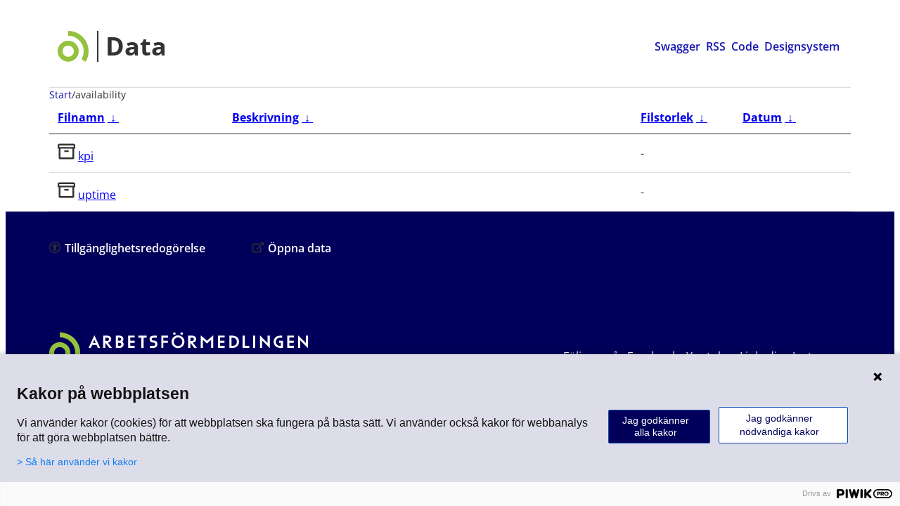

--- FILE ---
content_type: text/html
request_url: https://data.jobtechdev.se/availability/?C=N&O=D
body_size: 1680
content:
<!DOCTYPE html>
<html>
    <head>
        <meta charset="utf-8">
        <meta http-equiv="x-ua-compatible" content="IE=edge">
        <title>Katalog</title>
        <meta name="viewport" content="width=device-width, initial-scale=1">
        <link href="/package/dist/digi-arbetsformedlingen/digi-arbetsformedlingen.css" rel="stylesheet" />
        <link href="/package/dist/digi-arbetsformedlingen/fonts/src/fonts.css" rel="stylesheet" />
		<style>
			.icon {
			display:inline;
			}
			.sc-digi-icon-file-document-h svg.sc-digi-icon-file-document {
    			color: var(--digi--icon--color);
    			max-width: var(--digi--icon--width);
    			max-height: var(--digi--icon--height);
    			width: var(--digi--icon--width, auto);
    			height: 25px;
			}
			.sc-digi-icon-archive-outline-h svg.sc-digi-icon-archive-outline {
    			color: var(--digi--icon--color);
    			max-width: var(--digi--icon--width);
    			max-height: var(--digi--icon--height);
    			width: var(--digi--icon--width, auto);
    			height: 25px;
			}
		</style>
        <script type="module" src="/package/dist/digi-arbetsformedlingen/digi-arbetsformedlingen.esm.js"></script>

    </head>
<body>
<digi-layout-block af-variation="primary">

<digi-header
        af-system-name="Data"
        af-hide-system-name="false"
        af-menu-button-text="Meny">
        <a slot="header-logo" aria-label="Data startsida" href="/"></a>
    <div slot="header-content">
      <digi-link af-href="/swagger" title="Swagger">Swagger</digi-link>
      &nbsp;&nbsp;
      <digi-link af-href="/rss/datajobtechdevse.xml" title="RSS">RSS</digi-link>
      &nbsp;&nbsp;
      <digi-link af-href="https://gitlab.com/arbetsformedlingen/www/data-jobtechdev-se/djs-s3-to-static-web" title="Code">Code</digi-link>
      &nbsp;&nbsp;
      <digi-link af-href="https://designsystem.arbetsformedlingen.se/" title="Designsystem">Designsystem</digi-link>


    </div>
</digi-header>

<digi-navigation-breadcrumbs af-current-page="availability">
<a href="/">Start</a>
</digi-navigation-breadcrumbs>
<digi-table>
<table id="list">
  <thead>
    <tr>

		<th style="width:15%"><a href="?C=N&O=A">Filnamn</a>&nbsp;<a href="?C=N&O=D">&nbsp;&darr;&nbsp;</a></th>
		<th style="width:35%"><a href="?C=M&O=A">Beskrivning</a>&nbsp;<a href="?C=M&O=D">&nbsp;&darr;&nbsp;</a></th>
		<th style="width:5%"><a href="?C=S&O=A">Filstorlek</a>&nbsp;<a href="?C=S&O=D">&nbsp;&darr;&nbsp;</a></th>
		<th style="width:10%"><a href="?C=M&O=A">Datum</a>&nbsp;<a href="?C=M&O=D">&nbsp;&darr;&nbsp;</a></th>

    </tr>
  </thead>


	
	
<tbody>

			<tr>
				<td class="link ">
					<digi-icon-archive-outline class="icon "></digi-icon-archive-outline>
					<a href="/availability/kpi/index.html" title="kpi">kpi</a>
				</td>
				<td></td>
				<td class="size">-</td>
				<td class="date"></td>

			</tr>
			

			<tr>
				<td class="link ">
					<digi-icon-archive-outline class="icon "></digi-icon-archive-outline>
					<a href="/availability/uptime/index.html" title="uptime">uptime</a>
				</td>
				<td></td>
				<td class="size">-</td>
				<td class="date"></td>

			</tr>
			
</tbody>
</table></digi-table>
</digi-layout-block>
<digi-footer af-variation="large">
  <div slot="content-top">
    <div>
      <digi-footer-card af-type="icon">
        <ul>
          <li>
            <a href="https://jobtechdev.se/sv/accessibility">
              <digi-icon-accessibility-universal></digi-icon-accessibility-universal>
              Tillgänglighetsredogörelse
            </a>
          </li>
        </ul>
      </digi-footer-card>
    </div>
    <div>
      <digi-footer-card af-type="icon" >
	  <a href="https://arbetsformedlingen.se/om-webbplatsen/oppna-data">
              <digi-icon-external-link-alt></digi-icon-external-link-alt>
              Öppna data
	  </a>

      </digi-footer-card>
    </div>

  </div>
  <div slot="content-bottom-left">
    <a href="https://arbetsformedlingen.se">
      <digi-logo af-variation="large" af-color="secondary"></digi-logo>
    </a>
  </div>
  <div slot="content-bottom-right">
    <p>Följ oss på</p>
    <a href="https://www.facebook.com/Arbetsformedlingen">Facebook</a>
    <a href="https://www.youtube.com/Arbetsformedlingen">Youtube</a>
    <a href="https://www.linkedin.com/company/arbetsformedlingen">Linkedin</a>
    <a href="https://www.instagram.com/arbetsformedlingen">Instagram</a>
  </div>
</digi-footer>
<script type="text/javascript">
(function(window, document, dataLayerName, id) {
window[dataLayerName]=window[dataLayerName]||[],window[dataLayerName].push({start:(new Date).getTime(),event:"stg.start"});var scripts=document.getElementsByTagName('script')[0],tags=document.createElement('script');
function stgCreateCookie(a,b,c){var d="";if(c){var e=new Date;e.setTime(e.getTime()+24*c*60*60*1e3),d="; expires="+e.toUTCString();f="; SameSite=Strict"}document.cookie=a+"="+b+d+f+"; path=/"}
var isStgDebug=(window.location.href.match("stg_debug")||document.cookie.match("stg_debug"))&&!window.location.href.match("stg_disable_debug");stgCreateCookie("stg_debug",isStgDebug?1:"",isStgDebug?14:-1);
var qP=[];dataLayerName!=="dataLayer"&&qP.push("data_layer_name="+dataLayerName),isStgDebug&&qP.push("stg_debug");var qPString=qP.length>0?("?"+qP.join("&")):"";
tags.async=!0,tags.src="https://af.piwik.pro/containers/"+id+".js"+qPString,scripts.parentNode.insertBefore(tags,scripts);
!function(a,n,i){a[n]=a[n]||{};for(var c=0;c<i.length;c++)!function(i){a[n][i]=a[n][i]||{},a[n][i].api=a[n][i].api||function(){var a=[].slice.call(arguments,0);"string"==typeof a[0]&&window[dataLayerName].push({event:n+"."+i+":"+a[0],parameters:[].slice.call(arguments,1)})}}(i[c])}(window,"ppms",["tm","cm"]);
})(window, document, 'dataLayer', 'fe5dfccb-7911-4a60-bf2b-a431140d1846');
</script>
</digi-layout-block>
</body>
</html>


--- FILE ---
content_type: text/css
request_url: https://data.jobtechdev.se/package/dist/digi-arbetsformedlingen/digi-arbetsformedlingen.css
body_size: 4169
content:
@charset "UTF-8";:root{--digi--global--typography--text-decoration--link:underline;--digi--global--typography--text-decoration--default:none;--digi--global--typography--font-family--mono:Consolas, Monaco, "Andale Mono", "Ubuntu Mono", monospace;--digi--global--typography--font-family--default:"Open Sans";--digi--global--typography--font-weight--bold:700;--digi--global--typography--font-weight--semibold:600;--digi--global--typography--font-weight--light:300;--digi--global--typography--font-weight--regular:400;--digi--global--typography--font-size--interaction-large:1.125rem;--digi--global--typography--font-size--interaction-medium:1rem;--digi--global--typography--font-size--interaction-small:0.875rem;--digi--global--typography--font-size--largest-6:2.5rem;--digi--global--typography--font-size--largest-5:2.25rem;--digi--global--typography--font-size--largest-4:2rem;--digi--global--typography--font-size--largest-3:1.75rem;--digi--global--typography--font-size--largest-2:1.5rem;--digi--global--typography--font-size--largest:1.375rem;--digi--global--typography--font-size--larger:1.25rem;--digi--global--typography--font-size--large:1.125rem;--digi--global--typography--font-size--smaller:0.75rem;--digi--global--typography--font-size--small:0.875rem;--digi--global--typography--font-size--base:1rem;--digi--global--typography--line-height--large:2;--digi--global--typography--line-height--small:1;--digi--global--typography--line-height--base:1.5;--digi--global--text-width--largest-4:70rem;--digi--global--text-width--largest-3:61rem;--digi--global--text-width--largest-2:53rem;--digi--global--text-width--largest:48rem;--digi--global--text-width--larger:44rem;--digi--global--text-width--large:40rem;--digi--global--text-width--base:35rem;--digi--global--text-width--small:31rem;--digi--global--size--largest:87.5rem;--digi--global--size--larger:75rem;--digi--global--size--large:62rem;--digi--global--size--base:48rem;--digi--global--size--small:36rem;--digi--global--size--smaller:auto;--digi--global--breakpoint--largest-4:87.5rem;--digi--global--breakpoint--largest-3:87.4375rem;--digi--global--breakpoint--largest-2:75rem;--digi--global--breakpoint--largest:74.9375rem;--digi--global--breakpoint--larger:62rem;--digi--global--breakpoint--large:61.9375rem;--digi--global--breakpoint--medium:48rem;--digi--global--breakpoint--small:47.9375rem;--digi--global--breakpoint--smaller:36rem;--digi--global--breakpoint--smallest:35.9375rem;--digi--global--breakpoint--smallest-2:23.4375rem;--digi--global--breakpoint--smallest-3:23.375rem;--digi--global--spacing--largest-10:5rem;--digi--global--spacing--largest-9:4.5rem;--digi--global--spacing--largest-8:4rem;--digi--global--spacing--largest-7:3.5rem;--digi--global--spacing--largest-6:3rem;--digi--global--spacing--largest-5:2.5rem;--digi--global--spacing--largest-4:2rem;--digi--global--spacing--largest-3-5:1.875rem;--digi--global--spacing--largest-3:1.75rem;--digi--global--spacing--largest-2:1.5rem;--digi--global--spacing--largest:1.375rem;--digi--global--spacing--larger:1.25rem;--digi--global--spacing--large:1.125rem;--digi--global--spacing--smallest-7:0.0625rem;--digi--global--spacing--smallest-6:0.125rem;--digi--global--spacing--smallest-5:0.1875rem;--digi--global--spacing--smallest-4:0.25rem;--digi--global--spacing--smallest-3:0.375rem;--digi--global--spacing--smallest-2:0.5rem;--digi--global--spacing--smallest:0.625rem;--digi--global--spacing--smaller:0.75rem;--digi--global--spacing--small:0.875rem;--digi--global--spacing--base:1rem;--digi--global--color--function--danger--lightest-3:#FDEDED;--digi--global--color--function--danger--lightest-2:#FDEDED;--digi--global--color--function--danger--lightest:#F09797;--digi--global--color--function--danger--lighter:#E75C5C;--digi--global--color--function--danger--light:#E84973;--digi--global--color--function--danger--darkest-2:#590000;--digi--global--color--function--danger--darkest:#6F0000;--digi--global--color--function--danger--darker:#8B0000;--digi--global--color--function--danger--dark:#C7311A;--digi--global--color--function--danger--base:#DA0000;--digi--global--color--function--warning--lightest-3:#FFFBDD;--digi--global--color--function--warning--lightest-2:#FFFDED;--digi--global--color--function--warning--lightest:#FFF6AC;--digi--global--color--function--warning--lighter:#FFF17D;--digi--global--color--function--warning--light:#FFE833;--digi--global--color--function--warning--darkest-3:#8A7A00;--digi--global--color--function--warning--darkest-2:#685B00;--digi--global--color--function--warning--darkest:#664D00;--digi--global--color--function--warning--darker:#A39100;--digi--global--color--function--warning--dark:#FFC108;--digi--global--color--function--warning--base:#FFE200;--digi--global--color--function--success--lightest-3:#E9F6EC;--digi--global--color--function--success--lightest-2:#E9F6EC;--digi--global--color--function--success--lightest:#7DC88D;--digi--global--color--function--success--lighter:#5CBA71;--digi--global--color--function--success--light:#33A94E;--digi--global--color--function--success--darkest-2:#003C0E;--digi--global--color--function--success--darkest:#004B12;--digi--global--color--function--success--darker:#005E16;--digi--global--color--function--success--dark:#02703C;--digi--global--color--function--success--base:#009322;--digi--global--color--function--info--lightest-3:#E9E9FF;--digi--global--color--function--info--lightest-2:#E9E9FF;--digi--global--color--function--info--lightest:#7D7DFF;--digi--global--color--function--info--lighter:#5C5CFF;--digi--global--color--function--info--light:#3333FF;--digi--global--color--function--info--darkest-2:#000068;--digi--global--color--function--info--darkest:#000082;--digi--global--color--function--info--darker:#0000A3;--digi--global--color--function--info--dark:#0058A3;--digi--global--color--function--info--base:#0000FF;--digi--global--color--neutral--grayscale--lightest-6:#FFFFFF;--digi--global--color--neutral--grayscale--lightest-5:#F8F8F8;--digi--global--color--neutral--grayscale--lightest-4:#F4F4F4;--digi--global--color--neutral--grayscale--lightest-3:#F1F1F1;--digi--global--color--neutral--grayscale--lightest-2:#EDEDED;--digi--global--color--neutral--grayscale--lightest:#E9E9E9;--digi--global--color--neutral--grayscale--lighter:#E4E4E4;--digi--global--color--neutral--grayscale--light:#DDDDDD;--digi--global--color--neutral--grayscale--darkest-6:#000000;--digi--global--color--neutral--grayscale--darkest-5:#333333;--digi--global--color--neutral--grayscale--darkest-4:#5C5C5C;--digi--global--color--neutral--grayscale--darkest-3:#757575;--digi--global--color--neutral--grayscale--darkest-2:#979797;--digi--global--color--neutral--grayscale--darkest:#ACACAC;--digi--global--color--neutral--grayscale--darker:#BDBDBD;--digi--global--color--neutral--grayscale--dark:#CACACA;--digi--global--color--neutral--grayscale--base:#D5D5D5;--digi--global--color--cta--visited--base:#822998;--digi--global--color--cta--hover--base:#424AE0;--digi--global--color--cta--link--base:#1616B2;--digi--global--color--cta--blue--darker:#0058A3;--digi--global--color--cta--blue--dark:#BDD3E7;--digi--global--color--cta--blue--base:#F1F8FE;--digi--global--color--cta--green--lighter:#DAF6A2;--digi--global--color--cta--green--light:#B7EE4A;--digi--global--color--cta--green--dark:#92BE3B;--digi--global--color--cta--green--base:#9FD33C;--digi--global--color--complementary--cerise--lightest-2:#F9E4EC;--digi--global--color--complementary--cerise--lightest:#F4CADA;--digi--global--color--complementary--cerise--lighter:#E997B7;--digi--global--color--complementary--cerise--light:#DD5C8E;--digi--global--color--complementary--cerise--darkest:#57162E;--digi--global--color--complementary--cerise--darker:#882149;--digi--global--color--complementary--cerise--dark:#AA295B;--digi--global--color--complementary--cerise--base:#D43372;--digi--global--color--complementary--turqouise--lightest-2:#DDEEEC;--digi--global--color--complementary--turqouise--lightest:#BDDFDA;--digi--global--color--complementary--turqouise--lighter:#7FC1B6;--digi--global--color--complementary--turqouise--light:#379D8D;--digi--global--color--complementary--turqouise--darkest:#02362E;--digi--global--color--complementary--turqouise--darker:#035548;--digi--global--color--complementary--turqouise--dark:#046A5A;--digi--global--color--complementary--turqouise--base:#058470;--digi--global--color--profile--white--darkest-3:#F1F1F1;--digi--global--color--profile--white--darkest-2:#F4F4F4;--digi--global--color--profile--white--darkest:#F8F8F8;--digi--global--color--profile--white--darker:#FAFAFA;--digi--global--color--profile--white--dark:#FCFCFC;--digi--global--color--profile--white--base:#FFFFFF;--digi--global--color--profile--green--lightest:#F1F7E5;--digi--global--color--profile--green--lighter:#DDEBC1;--digi--global--color--profile--green--light:#AACE65;--digi--global--color--profile--green--dark:#779B32;--digi--global--color--profile--green--base:#95C23E;--digi--global--color--profile--blue--lighter:#DDDDE9;--digi--global--color--profile--blue--light:#33337B;--digi--global--color--profile--blue--dark:#000048;--digi--global--color--profile--blue--base:#00005A;--digi--global--border-style--dashed:dashed;--digi--global--border-style--none:none;--digi--global--border-style--solid:solid;--digi--global--border-width--largest-2:0.625rem;--digi--global--border-width--largest:0.5rem;--digi--global--border-width--larger:0.375rem;--digi--global--border-width--large:0.25rem;--digi--global--border-width--smaller:0rem;--digi--global--border-width--small:0.0625rem;--digi--global--border-width--base:0.125rem;--digi--global--border-radius--largest-2:4rem;--digi--global--border-radius--largest:2rem;--digi--global--border-radius--larger:1rem;--digi--global--border-radius--large:0.5rem;--digi--global--border-radius--smallest-3:0rem;--digi--global--border-radius--smallest-2:0.0625rem;--digi--global--border-radius--smallest:0.125rem;--digi--global--border-radius--smaller:0.1875rem;--digi--global--border-radius--small:0.25rem;--digi--global--border-radius--base:0.375rem;--digi--global--animation--rotation--largest-2:360deg;--digi--global--animation--rotation--largest:315deg;--digi--global--animation--rotation--larger:270deg;--digi--global--animation--rotation--large:225deg;--digi--global--animation--rotation--base:180deg;--digi--global--animation--rotation--small:135deg;--digi--global--animation--rotation--smaller:90deg;--digi--global--animation--rotation--smallest:45deg;--digi--global--animation--rotation--smallest-2:0deg;--digi--global--animation--duration--longest:4s;--digi--global--animation--duration--longer:.5s;--digi--global--animation--duration--long:.4s;--digi--global--animation--duration--shortest:.01s;--digi--global--animation--duration--shorter:.1s;--digi--global--animation--duration--short:.2s;--digi--global--animation--duration--base:.3s;--digi--typography--button--text-decoration--mobile:var(--digi--global--typography--text-decoration--default);--digi--typography--button--text-decoration--desktop-large:var(--digi--global--typography--text-decoration--default);--digi--typography--button--text-decoration--desktop:var(--digi--global--typography--text-decoration--default);--digi--typography--button--line-height--mobile:var(--digi--global--typography--line-height--base);--digi--typography--button--line-height--desktop-large:var(--digi--global--typography--line-height--base);--digi--typography--button--line-height--desktop:var(--digi--global--typography--line-height--base);--digi--typography--button--font-weight--mobile:var(--digi--global--typography--font-weight--semibold);--digi--typography--button--font-weight--desktop-large:var(--digi--global--typography--font-weight--semibold);--digi--typography--button--font-weight--desktop:var(--digi--global--typography--font-weight--semibold);--digi--typography--button--font-size--mobile:var(--digi--global--typography--font-size--base);--digi--typography--button--font-size--desktop-large:var(--digi--global--typography--font-size--large);--digi--typography--button--font-size--desktop:var(--digi--global--typography--font-size--base);--digi--typography--vertical-menu-level-4--text-decoration--mobile:var(--digi--global--typography--text-decoration--default);--digi--typography--vertical-menu-level-4--text-decoration--desktop-large:var(--digi--global--typography--text-decoration--default);--digi--typography--vertical-menu-level-4--text-decoration--desktop:var(--digi--global--typography--text-decoration--default);--digi--typography--vertical-menu-level-4--line-height--mobile:var(--digi--global--typography--line-height--base);--digi--typography--vertical-menu-level-4--line-height--desktop-large:var(--digi--global--typography--line-height--base);--digi--typography--vertical-menu-level-4--line-height--desktop:var(--digi--global--typography--line-height--base);--digi--typography--vertical-menu-level-4--font-weight--mobile:var(--digi--global--typography--font-weight--regular);--digi--typography--vertical-menu-level-4--font-weight--desktop-large:var(--digi--global--typography--font-weight--regular);--digi--typography--vertical-menu-level-4--font-weight--desktop:var(--digi--global--typography--font-weight--regular);--digi--typography--vertical-menu-level-4--font-size--mobile:var(--digi--global--typography--font-size--base);--digi--typography--vertical-menu-level-4--font-size--desktop-large:var(--digi--global--typography--font-size--large);--digi--typography--vertical-menu-level-4--font-size--desktop:var(--digi--global--typography--font-size--base);--digi--typography--vertical-menu-level-3--text-decoration--mobile:var(--digi--global--typography--text-decoration--default);--digi--typography--vertical-menu-level-3--text-decoration--desktop-large:var(--digi--global--typography--text-decoration--default);--digi--typography--vertical-menu-level-3--text-decoration--desktop:var(--digi--global--typography--text-decoration--default);--digi--typography--vertical-menu-level-3--line-height--mobile:var(--digi--global--typography--line-height--base);--digi--typography--vertical-menu-level-3--line-height--desktop-large:var(--digi--global--typography--line-height--base);--digi--typography--vertical-menu-level-3--line-height--desktop:var(--digi--global--typography--line-height--base);--digi--typography--vertical-menu-level-3--font-weight--mobile:var(--digi--global--typography--font-weight--regular);--digi--typography--vertical-menu-level-3--font-weight--desktop-large:var(--digi--global--typography--font-weight--regular);--digi--typography--vertical-menu-level-3--font-weight--desktop:var(--digi--global--typography--font-weight--regular);--digi--typography--vertical-menu-level-3--font-size--mobile:var(--digi--global--typography--font-size--base);--digi--typography--vertical-menu-level-3--font-size--desktop-large:var(--digi--global--typography--font-size--large);--digi--typography--vertical-menu-level-3--font-size--desktop:var(--digi--global--typography--font-size--base);--digi--typography--vertical-menu-level-2--text-decoration--mobile:var(--digi--global--typography--text-decoration--default);--digi--typography--vertical-menu-level-2--text-decoration--desktop-large:var(--digi--global--typography--text-decoration--default);--digi--typography--vertical-menu-level-2--text-decoration--desktop:var(--digi--global--typography--text-decoration--default);--digi--typography--vertical-menu-level-2--line-height--mobile:var(--digi--global--typography--line-height--base);--digi--typography--vertical-menu-level-2--line-height--desktop-large:var(--digi--global--typography--line-height--base);--digi--typography--vertical-menu-level-2--line-height--desktop:var(--digi--global--typography--line-height--base);--digi--typography--vertical-menu-level-2--font-weight--mobile:var(--digi--global--typography--font-weight--regular);--digi--typography--vertical-menu-level-2--font-weight--desktop-large:var(--digi--global--typography--font-weight--regular);--digi--typography--vertical-menu-level-2--font-weight--desktop:var(--digi--global--typography--font-weight--regular);--digi--typography--vertical-menu-level-2--font-size--mobile:var(--digi--global--typography--font-size--base);--digi--typography--vertical-menu-level-2--font-size--desktop-large:var(--digi--global--typography--font-size--large);--digi--typography--vertical-menu-level-2--font-size--desktop:var(--digi--global--typography--font-size--base);--digi--typography--vertical-menu-level-1--text-decoration--mobile:var(--digi--global--typography--text-decoration--default);--digi--typography--vertical-menu-level-1--text-decoration--desktop-large:var(--digi--global--typography--text-decoration--default);--digi--typography--vertical-menu-level-1--text-decoration--desktop:var(--digi--global--typography--text-decoration--default);--digi--typography--vertical-menu-level-1--line-height--mobile:var(--digi--global--typography--line-height--base);--digi--typography--vertical-menu-level-1--line-height--desktop-large:var(--digi--global--typography--line-height--base);--digi--typography--vertical-menu-level-1--line-height--desktop:var(--digi--global--typography--line-height--base);--digi--typography--vertical-menu-level-1--font-weight--mobile:var(--digi--global--typography--font-weight--bold);--digi--typography--vertical-menu-level-1--font-weight--desktop-large:var(--digi--global--typography--font-weight--bold);--digi--typography--vertical-menu-level-1--font-weight--desktop:var(--digi--global--typography--font-weight--bold);--digi--typography--vertical-menu-level-1--font-size--mobile:var(--digi--global--typography--font-size--large);--digi--typography--vertical-menu-level-1--font-size--desktop-large:var(--digi--global--typography--font-size--larger);--digi--typography--vertical-menu-level-1--font-size--desktop:var(--digi--global--typography--font-size--large);--digi--typography--title-logo--text-decoration--mobile:var(--digi--global--typography--text-decoration--default);--digi--typography--title-logo--text-decoration--desktop-large:var(--digi--global--typography--text-decoration--default);--digi--typography--title-logo--text-decoration--desktop:var(--digi--global--typography--text-decoration--default);--digi--typography--title-logo--line-height--mobile:var(--digi--global--typography--line-height--small);--digi--typography--title-logo--line-height--desktop-large:var(--digi--global--typography--line-height--small);--digi--typography--title-logo--line-height--desktop:var(--digi--global--typography--line-height--small);--digi--typography--title-logo--font-weight--mobile:var(--digi--global--typography--font-weight--bold);--digi--typography--title-logo--font-weight--desktop-large:var(--digi--global--typography--font-weight--bold);--digi--typography--title-logo--font-weight--desktop:var(--digi--global--typography--font-weight--bold);--digi--typography--title-logo--font-size--mobile:var(--digi--global--typography--font-size--largest-3);--digi--typography--title-logo--font-size--desktop-large:var(--digi--global--typography--font-size--largest-5);--digi--typography--title-logo--font-size--desktop:var(--digi--global--typography--font-size--largest-5);--digi--typography--breadcrumbs--text-decoration--mobile:var(--digi--global--typography--text-decoration--default);--digi--typography--breadcrumbs--text-decoration--desktop-large:var(--digi--global--typography--text-decoration--default);--digi--typography--breadcrumbs--text-decoration--desktop:var(--digi--global--typography--text-decoration--default);--digi--typography--breadcrumbs--line-height--mobile:var(--digi--global--typography--line-height--base);--digi--typography--breadcrumbs--line-height--desktop-large:var(--digi--global--typography--line-height--base);--digi--typography--breadcrumbs--line-height--desktop:var(--digi--global--typography--line-height--base);--digi--typography--breadcrumbs--font-weight--mobile:var(--digi--global--typography--font-weight--regular);--digi--typography--breadcrumbs--font-weight--desktop-large:var(--digi--global--typography--font-weight--regular);--digi--typography--breadcrumbs--font-weight--desktop:var(--digi--global--typography--font-weight--regular);--digi--typography--breadcrumbs--font-size--mobile:var(--digi--global--typography--font-size--small);--digi--typography--breadcrumbs--font-size--desktop-large:var(--digi--global--typography--font-size--small);--digi--typography--breadcrumbs--font-size--desktop:var(--digi--global--typography--font-size--small);--digi--typography--tag--text-decoration--mobile:var(--digi--global--typography--text-decoration--default);--digi--typography--tag--text-decoration--desktop-large:var(--digi--global--typography--text-decoration--default);--digi--typography--tag--text-decoration--desktop:var(--digi--global--typography--text-decoration--default);--digi--typography--tag--line-height--mobile:var(--digi--global--typography--line-height--base);--digi--typography--tag--line-height--desktop-large:var(--digi--global--typography--line-height--base);--digi--typography--tag--line-height--desktop:var(--digi--global--typography--line-height--base);--digi--typography--tag--font-weight--mobile:var(--digi--global--typography--font-weight--regular);--digi--typography--tag--font-weight--desktop-large:var(--digi--global--typography--font-weight--regular);--digi--typography--tag--font-weight--desktop:var(--digi--global--typography--font-weight--regular);--digi--typography--tag--font-size--mobile:var(--digi--global--typography--font-size--small);--digi--typography--tag--font-size--desktop-large:var(--digi--global--typography--font-size--small);--digi--typography--tag--font-size--desktop:var(--digi--global--typography--font-size--small);--digi--typography--accordion--text-decoration--mobile:var(--digi--global--typography--text-decoration--default);--digi--typography--accordion--text-decoration--desktop-large:var(--digi--global--typography--text-decoration--default);--digi--typography--accordion--text-decoration--desktop:var(--digi--global--typography--text-decoration--default);--digi--typography--accordion--line-height--mobile:var(--digi--global--typography--line-height--base);--digi--typography--accordion--line-height--desktop-large:var(--digi--global--typography--line-height--base);--digi--typography--accordion--line-height--desktop:var(--digi--global--typography--line-height--base);--digi--typography--accordion--font-weight--mobile:var(--digi--global--typography--font-weight--semibold);--digi--typography--accordion--font-weight--desktop-large:var(--digi--global--typography--font-weight--semibold);--digi--typography--accordion--font-weight--desktop:var(--digi--global--typography--font-weight--semibold);--digi--typography--accordion--font-size--mobile:var(--digi--global--typography--font-size--base);--digi--typography--accordion--font-size--desktop-large:var(--digi--global--typography--font-size--large);--digi--typography--accordion--font-size--desktop:var(--digi--global--typography--font-size--base);--digi--typography--preamble--text-decoration--mobile:var(--digi--global--typography--text-decoration--default);--digi--typography--preamble--text-decoration--desktop-large:var(--digi--global--typography--text-decoration--default);--digi--typography--preamble--text-decoration--desktop:var(--digi--global--typography--text-decoration--default);--digi--typography--preamble--line-height--mobile:var(--digi--global--typography--line-height--base);--digi--typography--preamble--line-height--desktop-large:var(--digi--global--typography--line-height--base);--digi--typography--preamble--line-height--desktop:var(--digi--global--typography--line-height--base);--digi--typography--preamble--font-weight--mobile:var(--digi--global--typography--font-weight--semibold);--digi--typography--preamble--font-weight--desktop-large:var(--digi--global--typography--font-weight--semibold);--digi--typography--preamble--font-weight--desktop:var(--digi--global--typography--font-weight--semibold);--digi--typography--preamble--font-size--mobile:var(--digi--global--typography--font-size--base);--digi--typography--preamble--font-size--desktop-large:var(--digi--global--typography--font-size--large);--digi--typography--preamble--font-size--desktop:var(--digi--global--typography--font-size--base);--digi--typography--placeholder--text-decoration--mobile:var(--digi--global--typography--text-decoration--default);--digi--typography--placeholder--text-decoration--desktop-large:var(--digi--global--typography--text-decoration--default);--digi--typography--placeholder--text-decoration--desktop:var(--digi--global--typography--text-decoration--default);--digi--typography--placeholder--line-height--mobile:var(--digi--global--typography--line-height--base);--digi--typography--placeholder--line-height--desktop-large:var(--digi--global--typography--line-height--base);--digi--typography--placeholder--line-height--desktop:var(--digi--global--typography--line-height--base);--digi--typography--placeholder--font-weight--mobile:var(--digi--global--typography--font-weight--regular);--digi--typography--placeholder--font-weight--desktop-large:var(--digi--global--typography--font-weight--regular);--digi--typography--placeholder--font-weight--desktop:var(--digi--global--typography--font-weight--regular);--digi--typography--placeholder--font-size--mobile:var(--digi--global--typography--font-size--base);--digi--typography--placeholder--font-size--desktop-large:var(--digi--global--typography--font-size--large);--digi--typography--placeholder--font-size--desktop:var(--digi--global--typography--font-size--base);--digi--typography--link-bold--text-decoration--mobile:var(--digi--global--typography--text-decoration--link);--digi--typography--link-bold--text-decoration--desktop-large:var(--digi--global--typography--text-decoration--link);--digi--typography--link-bold--text-decoration--desktop:var(--digi--global--typography--text-decoration--link);--digi--typography--link-bold--line-height--mobile:var(--digi--global--typography--line-height--base);--digi--typography--link-bold--line-height--desktop-large:var(--digi--global--typography--line-height--base);--digi--typography--link-bold--line-height--desktop:var(--digi--global--typography--line-height--base);--digi--typography--link-bold--font-weight--mobile:var(--digi--global--typography--font-weight--semibold);--digi--typography--link-bold--font-weight--desktop-large:var(--digi--global--typography--font-weight--semibold);--digi--typography--link-bold--font-weight--desktop:var(--digi--global--typography--font-weight--semibold);--digi--typography--link-bold--font-size--mobile:var(--digi--global--typography--font-size--base);--digi--typography--link-bold--font-size--desktop-large:var(--digi--global--typography--font-size--large);--digi--typography--link-bold--font-size--desktop:var(--digi--global--typography--font-size--base);--digi--typography--link--text-decoration--mobile:var(--digi--global--typography--text-decoration--link);--digi--typography--link--text-decoration--desktop-large:var(--digi--global--typography--text-decoration--link);--digi--typography--link--text-decoration--desktop:var(--digi--global--typography--text-decoration--link);--digi--typography--link--line-height--mobile:var(--digi--global--typography--line-height--base);--digi--typography--link--line-height--desktop-large:var(--digi--global--typography--line-height--base);--digi--typography--link--line-height--desktop:var(--digi--global--typography--line-height--base);--digi--typography--link--font-weight--mobile:var(--digi--global--typography--font-weight--regular);--digi--typography--link--font-weight--desktop-large:var(--digi--global--typography--font-weight--regular);--digi--typography--link--font-weight--desktop:var(--digi--global--typography--font-weight--regular);--digi--typography--link--font-size--mobile:var(--digi--global--typography--font-size--base);--digi--typography--link--font-size--desktop-large:var(--digi--global--typography--font-size--large);--digi--typography--link--font-size--desktop:var(--digi--global--typography--font-size--base);--digi--typography--label-description--text-decoration--mobile:var(--digi--global--typography--text-decoration--default);--digi--typography--label-description--text-decoration--desktop-large:var(--digi--global--typography--text-decoration--default);--digi--typography--label-description--text-decoration--desktop:var(--digi--global--typography--text-decoration--default);--digi--typography--label-description--line-height--mobile:var(--digi--global--typography--line-height--base);--digi--typography--label-description--line-height--desktop-large:var(--digi--global--typography--line-height--base);--digi--typography--label-description--line-height--desktop:var(--digi--global--typography--line-height--base);--digi--typography--label-description--font-weight--mobile:var(--digi--global--typography--font-weight--semibold);--digi--typography--label-description--font-weight--desktop-large:var(--digi--global--typography--font-weight--semibold);--digi--typography--label-description--font-weight--desktop:var(--digi--global--typography--font-weight--semibold);--digi--typography--label-description--font-size--mobile:var(--digi--global--typography--font-size--base);--digi--typography--label-description--font-size--desktop-large:var(--digi--global--typography--font-size--large);--digi--typography--label-description--font-size--desktop:var(--digi--global--typography--font-size--base);--digi--typography--label--text-decoration--mobile:var(--digi--global--typography--text-decoration--default);--digi--typography--label--text-decoration--desktop-large:var(--digi--global--typography--text-decoration--default);--digi--typography--label--text-decoration--desktop:var(--digi--global--typography--text-decoration--default);--digi--typography--label--line-height--mobile:var(--digi--global--typography--line-height--base);--digi--typography--label--line-height--desktop-large:var(--digi--global--typography--line-height--base);--digi--typography--label--line-height--desktop:var(--digi--global--typography--line-height--base);--digi--typography--label--font-weight--mobile:var(--digi--global--typography--font-weight--semibold);--digi--typography--label--font-weight--desktop-large:var(--digi--global--typography--font-weight--semibold);--digi--typography--label--font-weight--desktop:var(--digi--global--typography--font-weight--semibold);--digi--typography--label--font-size--mobile:var(--digi--global--typography--font-size--base);--digi--typography--label--font-size--desktop-large:var(--digi--global--typography--font-size--large);--digi--typography--label--font-size--desktop:var(--digi--global--typography--font-size--base);--digi--typography--input--text-decoration--mobile:var(--digi--global--typography--text-decoration--default);--digi--typography--input--text-decoration--desktop-large:var(--digi--global--typography--text-decoration--default);--digi--typography--input--text-decoration--desktop:var(--digi--global--typography--text-decoration--default);--digi--typography--input--line-height--mobile:var(--digi--global--typography--line-height--base);--digi--typography--input--line-height--desktop-large:var(--digi--global--typography--line-height--base);--digi--typography--input--line-height--desktop:var(--digi--global--typography--line-height--base);--digi--typography--input--font-weight--mobile:var(--digi--global--typography--font-weight--regular);--digi--typography--input--font-weight--desktop-large:var(--digi--global--typography--font-weight--regular);--digi--typography--input--font-weight--desktop:var(--digi--global--typography--font-weight--regular);--digi--typography--input--font-size--mobile:var(--digi--global--typography--font-size--base);--digi--typography--input--font-size--desktop-large:var(--digi--global--typography--font-size--large);--digi--typography--input--font-size--desktop:var(--digi--global--typography--font-size--base);--digi--typography--heading-jumbo--text-decoration--mobile:var(--digi--global--typography--text-decoration--default);--digi--typography--heading-jumbo--text-decoration--desktop-large:var(--digi--global--typography--text-decoration--default);--digi--typography--heading-jumbo--text-decoration--desktop:var(--digi--global--typography--text-decoration--default);--digi--typography--heading-jumbo--line-height--mobile:var(--digi--global--typography--line-height--base);--digi--typography--heading-jumbo--line-height--desktop-large:var(--digi--global--typography--line-height--base);--digi--typography--heading-jumbo--line-height--desktop:var(--digi--global--typography--line-height--base);--digi--typography--heading-jumbo--font-weight--mobile:var(--digi--global--typography--font-weight--semibold);--digi--typography--heading-jumbo--font-weight--desktop-large:var(--digi--global--typography--font-weight--semibold);--digi--typography--heading-jumbo--font-weight--desktop:var(--digi--global--typography--font-weight--semibold);--digi--typography--heading-jumbo--font-size--mobile:var(--digi--global--typography--font-size--largest-3);--digi--typography--heading-jumbo--font-size--desktop-large:var(--digi--global--typography--font-size--largest-6);--digi--typography--heading-jumbo--font-size--desktop:var(--digi--global--typography--font-size--largest-4);--digi--typography--heading-4--text-decoration--mobile:var(--digi--global--typography--text-decoration--default);--digi--typography--heading-4--text-decoration--desktop-large:var(--digi--global--typography--text-decoration--default);--digi--typography--heading-4--text-decoration--desktop:var(--digi--global--typography--text-decoration--default);--digi--typography--heading-4--line-height--mobile:var(--digi--global--typography--line-height--base);--digi--typography--heading-4--line-height--desktop-large:var(--digi--global--typography--line-height--base);--digi--typography--heading-4--line-height--desktop:var(--digi--global--typography--line-height--base);--digi--typography--heading-4--font-weight--mobile:var(--digi--global--typography--font-weight--semibold);--digi--typography--heading-4--font-weight--desktop-large:var(--digi--global--typography--font-weight--semibold);--digi--typography--heading-4--font-weight--desktop:var(--digi--global--typography--font-weight--semibold);--digi--typography--heading-4--font-size--mobile:var(--digi--global--typography--font-size--base);--digi--typography--heading-4--font-size--desktop-large:var(--digi--global--typography--font-size--large);--digi--typography--heading-4--font-size--desktop:var(--digi--global--typography--font-size--base);--digi--typography--heading-3--text-decoration--mobile:var(--digi--global--typography--text-decoration--default);--digi--typography--heading-3--text-decoration--desktop-large:var(--digi--global--typography--text-decoration--default);--digi--typography--heading-3--text-decoration--desktop:var(--digi--global--typography--text-decoration--default);--digi--typography--heading-3--line-height--mobile:var(--digi--global--typography--line-height--base);--digi--typography--heading-3--line-height--desktop-large:var(--digi--global--typography--line-height--base);--digi--typography--heading-3--line-height--desktop:var(--digi--global--typography--line-height--base);--digi--typography--heading-3--font-weight--mobile:var(--digi--global--typography--font-weight--semibold);--digi--typography--heading-3--font-weight--desktop-large:var(--digi--global--typography--font-weight--semibold);--digi--typography--heading-3--font-weight--desktop:var(--digi--global--typography--font-weight--semibold);--digi--typography--heading-3--font-size--mobile:var(--digi--global--typography--font-size--large);--digi--typography--heading-3--font-size--desktop-large:var(--digi--global--typography--font-size--largest);--digi--typography--heading-3--font-size--desktop:var(--digi--global--typography--font-size--larger);--digi--typography--heading-2--text-decoration--mobile:var(--digi--global--typography--text-decoration--default);--digi--typography--heading-2--text-decoration--desktop-large:var(--digi--global--typography--text-decoration--default);--digi--typography--heading-2--text-decoration--desktop:var(--digi--global--typography--text-decoration--default);--digi--typography--heading-2--line-height--mobile:var(--digi--global--typography--line-height--base);--digi--typography--heading-2--line-height--desktop-large:var(--digi--global--typography--line-height--base);--digi--typography--heading-2--line-height--desktop:var(--digi--global--typography--line-height--base);--digi--typography--heading-2--font-weight--mobile:var(--digi--global--typography--font-weight--semibold);--digi--typography--heading-2--font-weight--desktop-large:var(--digi--global--typography--font-weight--semibold);--digi--typography--heading-2--font-weight--desktop:var(--digi--global--typography--font-weight--semibold);--digi--typography--heading-2--font-size--mobile:var(--digi--global--typography--font-size--largest);--digi--typography--heading-2--font-size--desktop-large:var(--digi--global--typography--font-size--largest-3);--digi--typography--heading-2--font-size--desktop:var(--digi--global--typography--font-size--largest-2);--digi--typography--heading-1--text-decoration--mobile:var(--digi--global--typography--text-decoration--default);--digi--typography--heading-1--text-decoration--desktop-large:var(--digi--global--typography--text-decoration--default);--digi--typography--heading-1--text-decoration--desktop:var(--digi--global--typography--text-decoration--default);--digi--typography--heading-1--line-height--mobile:var(--digi--global--typography--line-height--base);--digi--typography--heading-1--line-height--desktop-large:var(--digi--global--typography--line-height--base);--digi--typography--heading-1--line-height--desktop:var(--digi--global--typography--line-height--base);--digi--typography--heading-1--font-weight--mobile:var(--digi--global--typography--font-weight--semibold);--digi--typography--heading-1--font-weight--desktop-large:var(--digi--global--typography--font-weight--semibold);--digi--typography--heading-1--font-weight--desktop:var(--digi--global--typography--font-weight--semibold);--digi--typography--heading-1--font-size--mobile:var(--digi--global--typography--font-size--largest-3);--digi--typography--heading-1--font-size--desktop-large:var(--digi--global--typography--font-size--largest-6);--digi--typography--heading-1--font-size--desktop:var(--digi--global--typography--font-size--largest-4);--digi--typography--description--text-decoration--mobile:var(--digi--global--typography--text-decoration--default);--digi--typography--description--text-decoration--desktop-large:var(--digi--global--typography--text-decoration--default);--digi--typography--description--text-decoration--desktop:var(--digi--global--typography--text-decoration--default);--digi--typography--description--line-height--mobile:var(--digi--global--typography--line-height--base);--digi--typography--description--line-height--desktop-large:var(--digi--global--typography--line-height--base);--digi--typography--description--line-height--desktop:var(--digi--global--typography--line-height--base);--digi--typography--description--font-weight--mobile:var(--digi--global--typography--font-weight--semibold);--digi--typography--description--font-weight--desktop-large:var(--digi--global--typography--font-weight--semibold);--digi--typography--description--font-weight--desktop:var(--digi--global--typography--font-weight--semibold);--digi--typography--description--font-size--mobile:var(--digi--global--typography--font-size--base);--digi--typography--description--font-size--desktop-large:var(--digi--global--typography--font-size--large);--digi--typography--description--font-size--desktop:var(--digi--global--typography--font-size--base);--digi--typography--body--text-decoration--mobile:var(--digi--global--typography--text-decoration--default);--digi--typography--body--text-decoration--desktop-large:var(--digi--global--typography--text-decoration--default);--digi--typography--body--text-decoration--desktop:var(--digi--global--typography--text-decoration--default);--digi--typography--body--line-height--mobile:var(--digi--global--typography--line-height--base);--digi--typography--body--line-height--desktop-large:var(--digi--global--typography--line-height--base);--digi--typography--body--line-height--desktop:var(--digi--global--typography--line-height--base);--digi--typography--body--font-weight--mobile:var(--digi--global--typography--font-weight--regular);--digi--typography--body--font-weight--desktop-large:var(--digi--global--typography--font-weight--regular);--digi--typography--body--font-weight--desktop:var(--digi--global--typography--font-weight--regular);--digi--typography--body--font-size--mobile:var(--digi--global--typography--font-size--base);--digi--typography--body--font-size--desktop-large:var(--digi--global--typography--font-size--large);--digi--typography--body--font-size--desktop:var(--digi--global--typography--font-size--base);--digi--shadow--input-focus:0 0 var(--digi--global--border-width--base) var(--digi--global--color--cta--link--base);--digi--input-height--large:var(--digi--global--spacing--largest-6);--digi--input-height--medium:var(--digi--global--spacing--largest-5);--digi--input-height--small:var(--digi--global--spacing--largest-4);--digi--paragraph-width--large:var(--digi--global--text-width--large);--digi--paragraph-width--medium:var(--digi--global--text-width--base);--digi--container-gutter--largest:var(--digi--global--spacing--largest-5);--digi--container-gutter--larger:var(--digi--global--spacing--largest-3-5);--digi--container-gutter--large:var(--digi--global--spacing--base);--digi--container-gutter--medium:var(--digi--global--spacing--largest-2);--digi--container-gutter--base:var(--digi--global--spacing--base);--digi--container-gutter--small:var(--digi--global--spacing--large);--digi--container-gutter--smaller:var(--digi--global--spacing--base);--digi--container-width--largest:var(--digi--global--size--largest);--digi--container-width--larger:var(--digi--global--size--larger);--digi--container-width--large:var(--digi--global--size--large);--digi--container-width--medium:var(--digi--global--size--base);--digi--container-width--base:var(--digi--global--size--base);--digi--container-width--small:var(--digi--global--size--small);--digi--container-width--smaller:var(--digi--global--size--smaller);--digi--breakpoint--xx-large:var(--digi--global--breakpoint--largest-4);--digi--breakpoint--xx-large-below:var(--digi--global--breakpoint--largest-3);--digi--breakpoint--x-large:var(--digi--global--breakpoint--largest-2);--digi--breakpoint--x-large-below:var(--digi--global--breakpoint--largest);--digi--breakpoint--large:var(--digi--global--breakpoint--larger);--digi--breakpoint--large-below:var(--digi--global--breakpoint--large);--digi--breakpoint--medium:var(--digi--global--breakpoint--medium);--digi--breakpoint--medium-below:var(--digi--global--breakpoint--small);--digi--breakpoint--small:var(--digi--global--breakpoint--smaller);--digi--breakpoint--small-below:var(--digi--global--breakpoint--smallest);--digi--gutter--icon:var(--digi--global--spacing--smallest);--digi--gutter--button-inline-large:var(--digi--global--spacing--largest-2);--digi--gutter--button-inline-medium:var(--digi--global--spacing--base);--digi--gutter--button-inline-small:var(--digi--global--spacing--smallest-2);--digi--gutter--button-block-large:var(--digi--global--spacing--smallest);--digi--gutter--button-block-medium:var(--digi--global--spacing--smallest-2);--digi--gutter--button-block-small:var(--digi--global--spacing--smallest-3);--digi--gutter--smallest-3:var(--digi--global--spacing--smallest-7);--digi--gutter--smallest-2:var(--digi--global--spacing--smallest-6);--digi--gutter--smallest:var(--digi--global--spacing--smallest-5);--digi--gutter--smaller:var(--digi--global--spacing--smallest-4);--digi--gutter--small:var(--digi--global--spacing--smallest-3);--digi--gutter--medium:var(--digi--global--spacing--smallest-2);--digi--gutter--large:var(--digi--global--spacing--smallest);--digi--gutter--larger:var(--digi--global--spacing--smaller);--digi--gutter--largest:var(--digi--global--spacing--base);--digi--gutter--largest-2:var(--digi--global--spacing--larger);--digi--gutter--largest-3:var(--digi--global--spacing--largest-2);--digi--margin--text-large:var(--digi--global--spacing--largest-2);--digi--margin--text-small:var(--digi--global--spacing--largest-2);--digi--margin--h4-h6-large:var(--digi--global--spacing--smallest-2);--digi--margin--h4-h6-small:var(--digi--global--spacing--smallest-2);--digi--margin--h3-large:var(--digi--global--spacing--smallest-2);--digi--margin--h3-small:var(--digi--global--spacing--smallest-2);--digi--margin--h2-large:var(--digi--global--spacing--base);--digi--margin--h2-small:var(--digi--global--spacing--base);--digi--margin--h1-large:var(--digi--global--spacing--largest-4);--digi--margin--h1-medium:var(--digi--global--spacing--largest-2);--digi--margin--h1-small:var(--digi--global--spacing--base);--digi--margin--largest:var(--digi--global--spacing--largest-4);--digi--margin--larger:var(--digi--global--spacing--largest-3);--digi--margin--large:var(--digi--global--spacing--largest-2);--digi--margin--medium:var(--digi--global--spacing--base);--digi--margin--small:var(--digi--global--spacing--smallest);--digi--margin--smaller:var(--digi--global--spacing--smallest-2);--digi--padding--largest-3:var(--digi--global--spacing--largest-6);--digi--padding--largest-2:var(--digi--global--spacing--largest-5);--digi--padding--largest:var(--digi--global--spacing--largest-4);--digi--padding--larger:var(--digi--global--spacing--largest-3);--digi--padding--large:var(--digi--global--spacing--largest-2);--digi--padding--small:var(--digi--global--spacing--smaller);--digi--padding--smaller:var(--digi--global--spacing--smallest-2);--digi--padding--medium:var(--digi--global--spacing--base);--digi--color--icons--informative:var(--digi--global--color--function--info--base);--digi--color--icons--danger:var(--digi--global--color--function--danger--base);--digi--color--icons--warning:var(--digi--global--color--function--warning--base);--digi--color--icons--success:var(--digi--global--color--function--success--base);--digi--color--icons--complementary-3:var(--digi--global--color--cta--visited--base);--digi--color--icons--complementary-2:var(--digi--global--color--cta--hover--base);--digi--color--icons--complementary-1:var(--digi--global--color--cta--link--base);--digi--color--icons--inverted:var(--digi--global--color--profile--white--base);--digi--color--icons--secondary:var(--digi--global--color--profile--blue--base);--digi--color--icons--primary:var(--digi--global--color--neutral--grayscale--darkest-5);--digi--color--border--checkbox-focus:var(--digi--global--color--cta--link--base);--digi--color--border--checkbox-secondary:var(--digi--global--color--neutral--grayscale--darkest-5);--digi--color--border--checkbox-primary:var(--digi--global--color--function--success--base);--digi--color--border--neutral-5:var(--digi--global--color--neutral--grayscale--darkest-3);--digi--color--border--neutral-4:var(--digi--global--color--neutral--grayscale--lightest-2);--digi--color--border--neutral-3:var(--digi--global--color--neutral--grayscale--darkest-4);--digi--color--border--neutral-2:var(--digi--global--color--neutral--grayscale--light);--digi--color--border--neutral-1:var(--digi--global--color--profile--green--lightest);--digi--color--border--inverted-3:var(--digi--global--color--profile--blue--light);--digi--color--border--inverted-2:var(--digi--global--color--cta--blue--darker);--digi--color--border--inverted:var(--digi--global--color--neutral--grayscale--lightest-6);--digi--color--border--informative:var(--digi--global--color--cta--link--base);--digi--color--border--danger:var(--digi--global--color--function--danger--base);--digi--color--border--warning-3:var(--digi--global--color--function--warning--darkest-3);--digi--color--border--warning-2:var(--digi--global--color--function--warning--darkest);--digi--color--border--warning:var(--digi--global--color--function--warning--base);--digi--color--border--success:var(--digi--global--color--function--success--base);--digi--color--border--tertiary:var(--digi--global--color--profile--green--base);--digi--color--border--secondary:var(--digi--global--color--profile--blue--base);--digi--color--border--primary:var(--digi--global--color--neutral--grayscale--darkest-5);--digi--color--background--checkbox-marker:var(--digi--global--color--profile--white--base);--digi--color--background--checkbox-secondary:var(--digi--global--color--profile--blue--base);--digi--color--background--checkbox-primary:var(--digi--global--color--function--success--base);--digi--color--background--radio-marker:var(--digi--global--color--profile--white--base);--digi--color--background--radio-secondary:var(--digi--global--color--profile--blue--base);--digi--color--background--radio-primary:var(--digi--global--color--function--success--base);--digi--color--background--input-empty:var(--digi--global--color--profile--white--base);--digi--color--background--input:var(--digi--global--color--profile--white--base);--digi--color--background--danger-4:var(--digi--global--color--function--danger--dark);--digi--color--background--danger-3:var(--digi--global--color--function--danger--lightest);--digi--color--background--danger-2:var(--digi--global--color--function--danger--lightest-3);--digi--color--background--danger-1:var(--digi--global--color--function--danger--base);--digi--color--background--warning-3:var(--digi--global--color--function--warning--lightest-2);--digi--color--background--warning-2:var(--digi--global--color--function--warning--lightest-3);--digi--color--background--warning-1:var(--digi--global--color--function--warning--base);--digi--color--background--success-3:var(--digi--global--color--function--success--lightest);--digi--color--background--success-2:var(--digi--global--color--function--success--lightest-3);--digi--color--background--success-1:var(--digi--global--color--function--success--base);--digi--color--background--informative:var(--digi--global--color--function--info--base);--digi--color--background--neutral-8:var(--digi--global--color--profile--white--darker);--digi--color--background--neutral-7:var(--digi--global--color--profile--green--lighter);--digi--color--background--neutral-6:var(--digi--global--color--neutral--grayscale--lightest-2);--digi--color--background--neutral-5:var(--digi--global--color--profile--green--lightest);--digi--color--background--neutral-4:var(--digi--global--color--neutral--grayscale--darkest-4);--digi--color--background--neutral-3:var(--digi--global--color--neutral--grayscale--base);--digi--color--background--neutral-2:var(--digi--global--color--cta--green--base);--digi--color--background--neutral-1:var(--digi--global--color--cta--blue--base);--digi--color--background--complementary-2:var(--digi--global--color--complementary--cerise--base);--digi--color--background--complementary-1:var(--digi--global--color--complementary--turqouise--base);--digi--color--background--inverted-6:var(--digi--global--color--cta--blue--darker);--digi--color--background--inverted-5:var(--digi--global--color--cta--blue--dark);--digi--color--background--inverted-4:var(--digi--global--color--cta--green--light);--digi--color--background--inverted-3:var(--digi--global--color--neutral--grayscale--darkest-5);--digi--color--background--inverted-2:var(--digi--global--color--cta--link--base);--digi--color--background--inverted-1:var(--digi--global--color--profile--blue--base);--digi--color--background--tertiary:var(--digi--global--color--profile--white--base);--digi--color--background--secondary:var(--digi--global--color--neutral--grayscale--lightest-4);--digi--color--background--primary:var(--digi--global--color--profile--white--base);--digi--color--text--danger:var(--digi--global--color--function--danger--base);--digi--color--text--neutral:var(--digi--global--color--neutral--grayscale--darkest-4);--digi--color--text--link-visited:var(--digi--global--color--cta--visited--base);--digi--color--text--link-hover:var(--digi--global--color--cta--hover--base);--digi--color--text--link:var(--digi--global--color--cta--link--base);--digi--color--text--inverted:var(--digi--global--color--profile--white--base);--digi--color--text--secondary:var(--digi--global--color--profile--blue--base);--digi--color--text--primary:var(--digi--global--color--neutral--grayscale--darkest-5);--digi--border-style--complementary:var(--digi--global--border-style--dashed);--digi--border-style--secondary:var(--digi--global--border-style--none);--digi--border-style--primary:var(--digi--global--border-style--solid);--digi--border-width--input-validation:var(--digi--global--border-width--base);--digi--border-width--input-regular:var(--digi--global--border-width--small);--digi--border-width--complementary-2:var(--digi--global--border-width--largest-2);--digi--border-width--complementary-1:var(--digi--global--border-width--largest);--digi--border-width--tertiary:var(--digi--global--border-width--smaller);--digi--border-width--secondary:var(--digi--global--border-width--base);--digi--border-width--primary:var(--digi--global--border-width--small);--digi--border-radius--input-search:var(--digi--global--border-radius--base);--digi--border-radius--input:var(--digi--global--border-radius--smallest-3);--digi--border-radius--button:var(--digi--global--border-radius--base);--digi--border-radius--complementary-3:var(--digi--global--border-radius--larger);--digi--border-radius--complementary-2:var(--digi--global--border-radius--largest-2);--digi--border-radius--complementary-1:var(--digi--global--border-radius--largest);--digi--border-radius--tertiary:var(--digi--global--border-radius--smaller);--digi--border-radius--secondary:var(--digi--global--border-radius--base);--digi--border-radius--primary:var(--digi--global--border-radius--smallest-3);--digi--animation--rotation--360:var(--digi--global--animation--rotation--largest);--digi--animation--rotation--315:var(--digi--global--animation--rotation--larger);--digi--animation--rotation--270:var(--digi--global--animation--rotation--large);--digi--animation--rotation--225:var(--digi--global--animation--rotation--base);--digi--animation--rotation--180:var(--digi--global--animation--rotation--small);--digi--animation--rotation--135:var(--digi--global--animation--rotation--smaller);--digi--animation--rotation--90:var(--digi--global--animation--rotation--smallest);--digi--animation--rotation--45:var(--digi--global--animation--rotation--smallest-2);--digi--animation--duration--sweep:var(--digi--global--animation--duration--longest);--digi--animation--duration--reduced:var(--digi--global--animation--duration--shortest);--digi--animation--duration--large:var(--digi--global--animation--duration--longer);--digi--animation--duration--small:var(--digi--global--animation--duration--short);--digi--animation--duration--base:var(--digi--global--animation--duration--base)}:root{--digi--focus-shadow:0 0 0.1rem 0.05rem var(--digi--color--border--informative)}

--- FILE ---
content_type: text/css
request_url: https://data.jobtechdev.se/package/dist/digi-arbetsformedlingen/fonts/src/fonts.css
body_size: 142
content:
/* open-sans-300 - latin */
@font-face {
  font-family: 'Open sans';
  font-style: normal;
  font-weight: 300;
  src: local(''),
       url('./assets/fonts/open-sans-300.woff2') format('woff2'), /* Chrome 26+, Opera 23+, Firefox 39+ */
       url('./assets/fonts/open-sans-300.woff') format('woff'); /* Chrome 6+, Firefox 3.6+, IE 9+, Safari 5.1+ */
}
/* open-sans-regular - latin */
@font-face {
  font-family: 'Open sans';
  font-style: normal;
  font-weight: 400;
  src: local(''),
       url('./assets/fonts/open-sans-regular.woff2') format('woff2'), /* Chrome 26+, Opera 23+, Firefox 39+ */
       url('./assets/fonts/open-sans-regular.woff') format('woff'); /* Chrome 6+, Firefox 3.6+, IE 9+, Safari 5.1+ */
}
/* open-sans-600 - latin */
@font-face {
  font-family: 'Open sans';
  font-style: normal;
  font-weight: 600;
  src: local(''),
       url('./assets/fonts/open-sans-600.woff2') format('woff2'), /* Chrome 26+, Opera 23+, Firefox 39+ */
       url('./assets/fonts/open-sans-600.woff') format('woff'); /* Chrome 6+, Firefox 3.6+, IE 9+, Safari 5.1+ */
}
/* open-sans-700 - latin */
@font-face {
  font-family: 'Open sans';
  font-style: normal;
  font-weight: 700;
  src: local(''),
       url('./assets/fonts/open-sans-700.woff2') format('woff2'), /* Chrome 26+, Opera 23+, Firefox 39+ */
       url('./assets/fonts/open-sans-700.woff') format('woff'); /* Chrome 6+, Firefox 3.6+, IE 9+, Safari 5.1+ */
}

--- FILE ---
content_type: text/javascript
request_url: https://data.jobtechdev.se/package/dist/digi-arbetsformedlingen/p-b6ec381e.js
body_size: -53
content:
var r;!function(r){r.SUCCESS="success",r.ERROR="error",r.WARNING="warning"}(r||(r={}));export{r as F}

--- FILE ---
content_type: text/javascript
request_url: https://data.jobtechdev.se/package/dist/digi-arbetsformedlingen/p-ba8800ec.js
body_size: 27
content:
let t=[];function r(r="digi"){let e=`${r}-${Math.random().toString(36).substring(2,7)}`;for(;t.includes(e);)e=`${r}-${Math.random().toString(36).substring(2,7)}`;return e}export{r}

--- FILE ---
content_type: text/javascript
request_url: https://data.jobtechdev.se/package/dist/digi-arbetsformedlingen/p-8c16ed72.entry.js
body_size: 1142
content:
import{r as i,h as s}from"./p-b6a54adb.js";import{r as t}from"./p-ba8800ec.js";const c=class{constructor(s){i(this,s),this.afTitle=void 0,this.afDesc=void 0,this.afSvgAriaHidden=!0,this.afSvgAriaLabelledby=void 0,this.titleId=t("icontitle")}render(){return s("svg",{class:"digi-icon-accessibility-universal",width:"48px",height:"48px",viewBox:"0 0 48 48","aria-hidden":this.afSvgAriaHidden?"true":"false","aria-labelledby":this.afSvgAriaLabelledby?this.afSvgAriaLabelledby:this.afTitle?this.titleId:void 0,xmlns:"http://www.w3.org/2000/svg"},this.afTitle&&s("title",{id:this.titleId},this.afTitle),this.afDesc&&s("desc",null,this.afDesc),s("path",{class:"digi-icon-accessibility-universal__shape",d:"M24,0 C10.745129,0 0,10.745129 0,24 C0,37.254871 10.745129,48 24,48 C37.254871,48 48,37.254871 48,24 C48,10.745129 37.254871,0 24,0 Z M24,44.1290323 C12.8755161,44.1290323 3.87096774,35.1262258 3.87096774,24 C3.87096774,12.8755161 12.8737742,3.87096774 24,3.87096774 C35.1244839,3.87096774 44.1290323,12.8737742 44.1290323,24 C44.1290323,35.1244839 35.1262258,44.1290323 24,44.1290323 Z M37.8961935,16.3877419 C38.1418065,17.4280645 37.4975806,18.4705161 36.4572581,18.7162258 C33.5670968,19.3985806 30.8599355,20.0019677 28.1736774,20.3372903 C28.2393871,31.1111613 29.3982581,32.7685161 30.7835806,36.3162581 C31.2503226,37.5110323 30.6601935,38.8580323 29.4653226,39.3246774 C28.271129,39.7914194 26.9237419,39.2017742 26.4569032,38.0064194 C25.5318387,35.6386452 24.7063548,33.8500645 24.1531935,29.769 L23.847,29.769 C23.2933548,33.8534516 22.466129,35.6437742 21.5432903,38.0064194 C21.0772258,39.1995484 19.7315806,39.792 18.534871,39.3247742 C17.3400968,38.8580323 16.749871,37.511129 17.2165161,36.3162581 C18.6032903,32.766 19.7607097,31.1062258 19.8264194,20.3372903 C17.1401613,20.0019677 14.433,19.3986774 11.5428387,18.7162258 C10.5025161,18.4706129 9.85829032,17.4280645 10.1039032,16.3877419 C10.3496129,15.3474194 11.3921613,14.7033871 12.4323871,14.9488065 C22.5712258,17.3426129 25.4433871,17.3392258 35.5678065,14.9488065 C36.6080323,14.7031935 37.6505806,15.3473226 37.8961935,16.3877419 Z M20.3038065,12.2123226 C20.3038065,10.1709677 21.9586452,8.51612903 24,8.51612903 C26.0413548,8.51612903 27.6961935,10.1709677 27.6961935,12.2123226 C27.6961935,14.2536774 26.0413548,15.9085161 24,15.9085161 C21.9586452,15.9085161 20.3038065,14.2535806 20.3038065,12.2123226 L20.3038065,12.2123226 Z",fill:"currentColor","fill-rule":"nonzero"}))}};c.style=".sc-digi-icon-accessibility-universal-h{--digi--icon--color:var(--digi--color--icons--primary);--digi--icon--width:initial;--digi--icon--height:auto;display:flex;min-height:1.4em;align-items:center}.sc-digi-icon-accessibility-universal-h svg.sc-digi-icon-accessibility-universal{color:var(--digi--icon--color);max-width:var(--digi--icon--width);max-height:var(--digi--icon--height);width:var(--digi--icon--width, auto);height:var(--digi--icon--height, auto)}";export{c as digi_icon_accessibility_universal}

--- FILE ---
content_type: text/javascript
request_url: https://data.jobtechdev.se/package/dist/digi-arbetsformedlingen/p-b28d4134.js
body_size: -58
content:
var a;!function(a){a.SMALL="small",a.MEDIUM="medium",a.LARGE="large"}(a||(a={}));export{a as F}

--- FILE ---
content_type: text/javascript
request_url: https://data.jobtechdev.se/package/dist/digi-arbetsformedlingen/p-05b1d761.js
body_size: 185
content:
var a,t,i;!function(a){a.LIGHT="light",a.DARK="dark"}(a||(a={})),function(a){a.JSON="JSON",a.CSS="CSS",a.SCSS="SCSS",a.TYPESCRIPT="Typescript",a.JAVASCRIPT="Javascript",a.BASH="Bash",a.HTML="HTML",a.GIT="Git",a.ANGULAR="Angular",a.REACT="React"}(t||(t={})),function(a){a.LIGHT="light",a.DARK="dark"}(i||(i={}));export{a as C,t as a,i as b}

--- FILE ---
content_type: text/javascript
request_url: https://data.jobtechdev.se/package/dist/digi-arbetsformedlingen/p-0842fb77.js
body_size: 114
content:
var n,a,o;!function(n){n.H1="h1",n.H2="h2",n.H3="h3",n.H4="h4",n.H5="h5",n.H6="h6"}(n||(n={})),function(n){n.CURRENT="current",n.UPCOMING="upcoming",n.DONE="done"}(a||(a={})),function(n){n.PRIMARY="primary",n.SECONDARY="secondary"}(o||(o={}));export{n as P,a,o as b}

--- FILE ---
content_type: text/javascript
request_url: https://data.jobtechdev.se/package/dist/digi-arbetsformedlingen/p-1a316877.js
body_size: -71
content:
var a;!function(a){a.SMALL="small",a.LARGE="large"}(a||(a={}));export{a as L}

--- FILE ---
content_type: text/javascript
request_url: https://data.jobtechdev.se/package/dist/digi-arbetsformedlingen/p-6645a72f.js
body_size: -2
content:
var e;!function(e){e.LINE="line",e.CIRCLE="circle",e.TEXT="text",e.HEADER="header",e.ROUNDED="rounded",e.SECTION="section"}(e||(e={}));export{e as L}

--- FILE ---
content_type: text/javascript
request_url: https://data.jobtechdev.se/package/dist/digi-arbetsformedlingen/p-450af403.js
body_size: -55
content:
var t;!function(t){t.BUTTON="button",t.SUBMIT="submit",t.RESET="reset"}(t||(t={}));export{t as B}

--- FILE ---
content_type: text/javascript
request_url: https://data.jobtechdev.se/package/dist/digi-arbetsformedlingen/p-35268089.entry.js
body_size: 747
content:
import{r as i,h as a}from"./p-b6a54adb.js";import{r as t}from"./p-ba8800ec.js";import{a as e,T as l}from"./p-1e4c1992.js";const d=class{constructor(a){i(this,a),this.afVariation=e.PRIMARY,this.afSize=l.MEDIUM,this.afId=t("digi-navigation-breadcrumbs")}get cssModifiers(){return{"digi-table--primary":this.afVariation===e.PRIMARY,"digi-table--secondary":this.afVariation===e.SECONDARY,"digi-table--tertiary":this.afVariation===e.TERTIARY,"digi-table--small":this.afSize===l.SMALL}}render(){return a("div",{class:Object.assign({"digi-table":!0},this.cssModifiers)},a("slot",null))}};d.style="digi-table{--digi--table--font-family:var(--digi--global--typography--font-family--default);--digi--table--font-size:var(--digi--typography--body--font-size--desktop);--digi--table--color:var(--digi--color--text--primary);--digi--table--font-weight:var(--digi--typography--body--font-weight--desktop);--digi--table--cell--margin:var(--digi--gutter--small);--digi--table--cell--padding--y:var(--digi--gutter--larger);--digi--table--cell--padding--x:var(--digi--gutter--larger);--digi--table--cell--padding--y--s:var(--digi--gutter--small);--digi--table--cell--padding--x--s:var(--digi--gutter--small);--digi--table--th--border-color:var(--digi--color--border--primary);--digi--table--td--border-color:var(--digi--color--border--neutral-2);--digi--table--background:var(--digi--color--background--neutral-6);--digi--table--background--even:var(--digi--color--background--secondary);--digi--table--color--active:var(--digi--color--text--inverted);--digi--table--background--active:var(--digi--color--background--complementary-1)}digi-table .digi-table--primary table,digi-table .digi-table--secondary table{border-collapse:collapse}digi-table .digi-table--primary th,digi-table .digi-table--secondary th{border-bottom:solid 1px var(--digi--table--th--border-color)}digi-table .digi-table--primary th[scope=row],digi-table .digi-table--primary td,digi-table .digi-table--secondary th[scope=row],digi-table .digi-table--secondary td{border-bottom:solid 1px var(--digi--table--td--border-color)}digi-table .digi-table--secondary tbody tr:nth-child(even){background:var(--digi--table--background)}digi-table .digi-table--tertiary table{border-spacing:var(--digi--table--cell--margin);border-collapse:separate}digi-table .digi-table--tertiary tbody tr:nth-child(odd){background:var(--digi--table--background)}digi-table .digi-table--tertiary tbody tr:nth-child(even){background:var(--digi--table--background--even)}digi-table .digi-table--small table th,digi-table .digi-table--small table td{padding:var(--digi--table--cell--padding--y--s) var(--digi--table--cell--padding--x--s)}digi-table table{font-family:var(--digi--table--font-family);font-size:var(--digi--table--font-size);color:var(--digi--table--color);font-weight:var(--digi--table--font-weight);text-align:left;width:100%}digi-table table th,digi-table table td{padding:var(--digi--table--cell--padding--y) var(--digi--table--cell--padding--x)}digi-table table tr[data-af-table-row~=active],digi-table table th[data-af-table-cell~=active],digi-table table td[data-af-table-cell~=active]{color:var(--digi--table--color--active);background-color:var(--digi--table--background--active)}digi-table table th[data-af-table-cell~=center],digi-table table td[data-af-table-cell~=center]{text-align:center}digi-table table th[data-af-table-cell~=right],digi-table table td[data-af-table-cell~=right]{text-align:right}";export{d as digi_table}

--- FILE ---
content_type: text/javascript
request_url: https://data.jobtechdev.se/package/dist/digi-arbetsformedlingen/p-d9af2255.js
body_size: 335
content:
var e;function a(a){const r=(null==a?void 0:a.key)||(null==a?void 0:a.keyCode);if(a.shiftKey&&("Tab"===r||r===e.TAB))return e.SHIFT_TAB;switch(r){case"Down":case"ArrowDown":case e.DOWN_ARROW:return e.DOWN_ARROW;case"Up":case"ArrowUp":case e.UP_ARROW:return e.UP_ARROW;case"Left":case"ArrowLeft":case e.LEFT_ARROW:return e.LEFT_ARROW;case"Right":case"ArrowRight":case e.RIGHT_ARROW:return e.RIGHT_ARROW;case"Enter":case e.ENTER:return e.ENTER;case"Esc":case"Escape":case e.ESCAPE:return e.ESCAPE;case"Tab":case e.TAB:return e.TAB;case" ":case"Spacebar":case e.SPACE:return e.SPACE;case"Home":case e.HOME:return e.HOME;case"End":case e.END:return e.END;default:return e.ANY}}!function(e){e[e.LEFT_ARROW=37]="LEFT_ARROW",e[e.UP_ARROW=38]="UP_ARROW",e[e.RIGHT_ARROW=39]="RIGHT_ARROW",e[e.DOWN_ARROW=40]="DOWN_ARROW",e[e.ENTER=13]="ENTER",e[e.SPACE=32]="SPACE",e[e.ESCAPE=27]="ESCAPE",e[e.TAB=9]="TAB",e[e.SHIFT=16]="SHIFT",e[e.END=35]="END",e[e.HOME=36]="HOME",e.SHIFT_TAB="shift_tab",e.ANY="any"}(e||(e={}));export{e as K,a as k}

--- FILE ---
content_type: text/javascript
request_url: https://data.jobtechdev.se/package/dist/digi-arbetsformedlingen/p-daead348.js
body_size: -65
content:
var r;!function(r){r.PRIMARY="primary",r.SECONDARY="secondary"}(r||(r={}));export{r as T}

--- FILE ---
content_type: text/javascript
request_url: https://data.jobtechdev.se/package/dist/digi-arbetsformedlingen/p-af1d5749.js
body_size: 217
content:
var e,a,n;!function(e){e.DEFAULT="",e.NONE="none",e.TEXT="text",e.DECIMAL="decimal",e.NUMERIC="numeric",e.TEL="tel",e.SEARCH="search",e.EMAIL="email",e.URL="url"}(e||(e={})),function(e){e.SUCCESS="success",e.ERROR="error",e.WARNING="warning",e.NEUTRAL="neutral"}(a||(a={})),function(e){e.SMALL="small",e.MEDIUM="medium",e.LARGE="large"}(n||(n={}));export{e as F,a,n as b}

--- FILE ---
content_type: text/javascript
request_url: https://data.jobtechdev.se/package/dist/digi-arbetsformedlingen/p-fd006c72.js
body_size: 489
content:
var s,i,n,c,a,t,o;!function(s){s.JSON="json",s.CSS="css",s.SCSS="scss",s.TYPESCRIPT="typescript",s.JAVASCRIPT="javascript",s.BASH="bash",s.HTML="html",s.GIT="git",s.JSX="jsx",s.TSX="tsx"}(s||(s={})),function(s){s.H1="h1",s.H2="h2",s.H3="h3",s.H4="h4",s.H5="h5",s.H6="h6"}(i||(i={})),function(s){s.IMPLICIT="implicit",s.EXPLICIT="explicit"}(n||(n={})),function(s){s.PRIMARY="primary",s.SECONDARY="secondary"}(c||(c={})),function(s){s.INLINE="inline",s.BLOCK="block"}(a||(a={})),function(s){s.ERROR="error"}(t||(t={})),function(s){s.PRIMARY="primary",s.SECONDARY="secondary"}(o||(o={}));export{s as C,i as E,a as F,n as a,c as b,t as c,o as d}

--- FILE ---
content_type: text/javascript
request_url: https://data.jobtechdev.se/package/dist/digi-arbetsformedlingen/p-8d09dc05.js
body_size: -73
content:
import{d as r}from"./p-57bb40e0.js";function o(o,t){return!r(o,t)}export{o as d}

--- FILE ---
content_type: text/javascript
request_url: https://data.jobtechdev.se/package/dist/digi-arbetsformedlingen/p-ee62bc21.js
body_size: -4
content:
var a,n;!function(a){a.NONE="",a.STATUS="status"}(a||(a={})),function(a){a.PRIMARY="primary",a.SECONDARY="secondary"}(n||(n={}));export{a as P,n as a}

--- FILE ---
content_type: text/javascript
request_url: https://data.jobtechdev.se/package/dist/digi-arbetsformedlingen/p-de1492b2.js
body_size: -38
content:
var a;!function(a){a.SMALL="small",a.MEDIUM="medium",a.LARGE="large",a.XLARGE="xlarge"}(a||(a={}));export{a as U}

--- FILE ---
content_type: text/javascript
request_url: https://data.jobtechdev.se/package/dist/digi-arbetsformedlingen/p-a0e83f4a.entry.js
body_size: 1668
content:
import{r as i,h as a}from"./p-b6a54adb.js";import"./p-b65c153d.js";import"./p-450af403.js";import"./p-4a7bc804.js";import"./p-e75891f8.js";import"./p-36f0f335.js";import"./p-fd006c72.js";import"./p-05b1d761.js";import"./p-b9d14df6.js";import"./p-6e9eb24f.js";import"./p-b28d4134.js";import"./p-774035ee.js";import"./p-af1d5749.js";import"./p-cdcc057d.js";import"./p-c14594ac.js";import"./p-b6ec381e.js";import{L as d}from"./p-0ea49657.js";import"./p-7945542c.js";import"./p-254b047d.js";import"./p-7c957945.js";import"./p-023d1a19.js";import"./p-8758f9cf.js";import"./p-1a316877.js";import"./p-6645a72f.js";import"./p-30072551.js";import"./p-cbd4a27b.js";import"./p-0a287cd8.js";import"./p-8fc9e563.js";import"./p-a69597af.js";import"./p-ee62bc21.js";import"./p-c721e4fc.js";import"./p-0842fb77.js";import"./p-2cb15949.js";import"./p-819051e8.js";import"./p-daead348.js";import"./p-08f90028.js";import"./p-08cf3716.js";import{U as t}from"./p-de1492b2.js";const g=class{constructor(a){i(this,a),this.afSystemName=void 0,this.afMenuButtonText=void 0,this.afAriaLabel=void 0,this.afHideSystemName=void 0,this.afActive=void 0,this.isMobile=void 0}toggleHandler(i){i.target.matches("digi-navigation-sidebar-button")&&(this.afActive=!0)}closeHandler(){this.afActive=!1}breakpointChange(i){"digi-util-breakpoint-observer"===i.target.nodeName.toLowerCase()&&(this.isMobile=i.detail.value===t.SMALL)}render(){return a("header",{class:"digi-header"},a("digi-util-breakpoint-observer",{onAfOnChange:i=>this.isMobile=i.detail.value===t.SMALL}),a("digi-layout-block",{afContainer:d.NONE},a("div",{class:"digi-header__logo","aria-label":this.afAriaLabel},a("div",{class:"digi-header__wrapper"},(this.isMobile&&!this.afHideSystemName||!this.isMobile)&&a("digi-logo",{"af-system-name":this.afSystemName,afSvgAriaHidden:!0}),this.afHideSystemName&&this.isMobile&&a("digi-logo",{"af-system-name":" ",afSvgAriaHidden:!0}),a("slot",{name:"header-logo"})),a("div",{class:"digi-header__content"},a("slot",{name:"header-content"}),this.isMobile&&a("digi-navigation-sidebar-button",{"aria-hidden":this.afActive?"true":"false","af-text":this.afMenuButtonText}))),a("div",{class:"digi-header__navigation"},a("slot",{name:"header-navigation"}))))}};g.style=".digi--util--fs--xs.sc-digi-header{font-size:var(--digi--global--typography--font-size--small) !important}.digi--util--fs--s.sc-digi-header{font-size:calc(var(--digi--global--typography--font-size--small) + 1px) !important}.digi--util--fs--m.sc-digi-header{font-size:var(--digi--global--typography--font-size--base) !important}.digi--util--fs--l.sc-digi-header{font-size:var(--digi--global--typography--font-size--large) !important}.digi--util--fw--sb.sc-digi-header{font-weight:var(--digi--global--typography--font-weight--semibold) !important}.digi--util--pt--1.sc-digi-header{padding-top:var(--digi--global--spacing--smallest-2) !important}.digi--util--pt--10.sc-digi-header{padding-top:var(--digi--global--spacing--smallest) !important}.digi--util--pt--20.sc-digi-header{padding-top:var(--digi--global--spacing--base) !important}.digi--util--pt--30.sc-digi-header{padding-top:var(--digi--global--spacing--largest-2) !important}.digi--util--pt--40.sc-digi-header{padding-top:var(--digi--global--spacing--largest-4) !important}.digi--util--pt--50.sc-digi-header{padding-top:2.5rem !important}.digi--util--pt--60.sc-digi-header{padding-top:var(--digi--global--spacing--largest-5) !important}.digi--util--pt--70.sc-digi-header{padding-top:var(--digi--global--spacing--largest-6) !important}.digi--util--pt--80.sc-digi-header{padding-top:4.5rem !important}.digi--util--pt--90.sc-digi-header{padding-top:5rem !important}.digi--util--pb--1.sc-digi-header{padding-bottom:var(--digi--global--spacing--smallest-2) !important}.digi--util--pb--10.sc-digi-header{padding-bottom:var(--digi--global--spacing--smallest) !important}.digi--util--pb--20.sc-digi-header{padding-bottom:var(--digi--global--spacing--base) !important}.digi--util--pb--30.sc-digi-header{padding-bottom:var(--digi--global--spacing--largest-2) !important}.digi--util--pb--40.sc-digi-header{padding-bottom:var(--digi--global--spacing--largest-4) !important}.digi--util--pb--50.sc-digi-header{padding-bottom:2.5rem !important}.digi--util--pb--60.sc-digi-header{padding-bottom:var(--digi--global--spacing--largest-5) !important}.digi--util--pb--70.sc-digi-header{padding-bottom:var(--digi--global--spacing--largest-6) !important}.digi--util--pb--80.sc-digi-header{padding-bottom:4.5rem !important}.digi--util--pb--90.sc-digi-header{padding-bottom:5rem !important}.digi--util--p--1.sc-digi-header{padding:var(--digi--global--spacing--smallest-2) !important}.digi--util--p--10.sc-digi-header{padding:var(--digi--global--spacing--smallest) !important}.digi--util--p--20.sc-digi-header{padding:var(--digi--global--spacing--base) !important}.digi--util--p--30.sc-digi-header{padding:var(--digi--global--spacing--largest-2) !important}.digi--util--p--40.sc-digi-header{padding:var(--digi--global--spacing--largest-4) !important}.digi--util--p--50.sc-digi-header{padding:2.5rem !important}.digi--util--p--60.sc-digi-header{padding:var(--digi--global--spacing--largest-5) !important}.digi--util--p--70.sc-digi-header{padding:var(--digi--global--spacing--largest-6) !important}.digi--util--p--80.sc-digi-header{padding:4.5rem !important}.digi--util--p--90.sc-digi-header{padding:5rem !important}.digi--util--ptb--1.sc-digi-header{padding-top:var(--digi--global--spacing--smallest-2) !important;padding-bottom:var(--digi--global--spacing--smallest-2) !important}.digi--util--ptb--10.sc-digi-header{padding-top:var(--digi--global--spacing--smallest) !important;padding-bottom:var(--digi--global--spacing--smallest) !important}.digi--util--ptb--20.sc-digi-header{padding-top:var(--digi--global--spacing--base) !important;padding-bottom:var(--digi--global--spacing--base) !important}.digi--util--ptb--30.sc-digi-header{padding-top:var(--digi--global--spacing--largest-2) !important;padding-bottom:var(--digi--global--spacing--largest-2) !important}.digi--util--ptb--40.sc-digi-header{padding-top:var(--digi--global--spacing--largest-4) !important;padding-bottom:var(--digi--global--spacing--largest-4) !important}.digi--util--ptb--50.sc-digi-header{padding-top:2.5rem !important;padding-bottom:2.5rem !important}.digi--util--ptb--60.sc-digi-header{padding-top:var(--digi--global--spacing--largest-5) !important;padding-bottom:var(--digi--global--spacing--largest-5) !important}.digi--util--ptb--70.sc-digi-header{padding-top:var(--digi--global--spacing--largest-6) !important;padding-bottom:var(--digi--global--spacing--largest-6) !important}.digi--util--ptb--80.sc-digi-header{padding-top:4.5rem !important;padding-bottom:4.5rem !important}.digi--util--ptb--90.sc-digi-header{padding-top:5rem !important;padding-bottom:5rem !important}.digi--util--plr--1.sc-digi-header{padding-left:var(--digi--global--spacing--smallest-2) !important;padding-right:var(--digi--global--spacing--smallest-2) !important}.digi--util--plr--10.sc-digi-header{padding-left:var(--digi--global--spacing--smallest) !important;padding-right:var(--digi--global--spacing--smallest) !important}.digi--util--plr--20.sc-digi-header{padding-left:var(--digi--global--spacing--base) !important;padding-right:var(--digi--global--spacing--base) !important}.digi--util--plr--30.sc-digi-header{padding-left:var(--digi--global--spacing--largest-2) !important;padding-right:var(--digi--global--spacing--largest-2) !important}.digi--util--plr--40.sc-digi-header{padding-left:var(--digi--global--spacing--largest-4) !important;padding-right:var(--digi--global--spacing--largest-4) !important}.digi--util--plr--50.sc-digi-header{padding-left:2.5rem !important;padding-right:2.5rem !important}.digi--util--plr--60.sc-digi-header{padding-left:var(--digi--global--spacing--largest-5) !important;padding-right:var(--digi--global--spacing--largest-5) !important}.digi--util--plr--70.sc-digi-header{padding-left:var(--digi--global--spacing--largest-6) !important;padding-right:var(--digi--global--spacing--largest-6) !important}.digi--util--plr--80.sc-digi-header{padding-left:4.5rem !important;padding-right:4.5rem !important}.digi--util--plr--90.sc-digi-header{padding-left:5rem !important;padding-right:5rem !important}.digi--util--sr-only.sc-digi-header{border:0;clip:rect(1px, 1px, 1px, 1px);-webkit-clip-path:inset(50%);clip-path:inset(50%);height:1px;margin:-1px;overflow:hidden;padding:0;position:absolute;width:1px;white-space:nowrap}.digi--util--hidden.sc-digi-header{display:none}.sc-digi-header-h{display:block;--digi--header--padding:var(--digi--padding--large);--digi--header--border-width:var(--digi--border-width--primary);--digi--header--border-color:var(--digi--color--border--neutral-2);--digi--header--padding-right:var(--digi--padding--medium);--digi--header--font-size:var(--digi--typography--body--font-size--desktop);--digi--header--font-weight:var(--digi--typography--title-logo--font-weight--desktop)}.sc-digi-header-h .digi-header__logo.sc-digi-header{display:flex;width:100%;align-items:stretch;padding-top:var(--digi--header--padding);padding-bottom:var(--digi--header--padding);border-bottom:var(--digi--header--border-width) solid var(--digi--header--border-color)}.sc-digi-header-h .digi-header__logo-link.sc-digi-header{text-decoration:none}.sc-digi-header-h .digi-header__content.sc-digi-header{display:flex;align-items:center;margin-left:auto}.sc-digi-header-h .digi-header__wrapper.sc-digi-header{position:relative}.sc-digi-header-h .digi-header.sc-digi-header-s>a[slot=header-logo],.sc-digi-header-h .digi-header .sc-digi-header-s>a[slot=header-logo]{position:absolute;height:100%;width:100%;top:0;left:0}.sc-digi-header-h .digi-header.sc-digi-header-s>div[slot=header-content],.sc-digi-header-h .digi-header .sc-digi-header-s>div[slot=header-content]{--digi--header--padding:var(--digi--padding--large);--digi--header--border-width:var(--digi--border-width--primary);--digi--header--border-color:var(--digi--color--border--neutral-2);--digi--header--padding-right:var(--digi--padding--medium);--digi--header--font-size:var(--digi--typography--body--font-size--desktop);--digi--header--font-weight:var(--digi--typography--title-logo--font-weight--desktop);display:flex;align-items:center;padding-right:var(--digi--header--padding-right)}";export{g as digi_header}

--- FILE ---
content_type: text/javascript
request_url: https://data.jobtechdev.se/package/dist/digi-arbetsformedlingen/p-c721e4fc.js
body_size: 113
content:
var n,a,o;!function(n){n.H1="h1",n.H2="h2",n.H3="h3",n.H4="h4",n.H5="h5",n.H6="h6"}(n||(n={})),function(n){n.CURRENT="current",n.UPCOMING="upcoming",n.DONE="done"}(a||(a={})),function(n){n.PRIMARY="primary",n.SECONDARY="secondary"}(o||(o={}));export{n as P,a,o as b}

--- FILE ---
content_type: text/javascript
request_url: https://data.jobtechdev.se/package/dist/digi-arbetsformedlingen/p-8a0c1b7b.js
body_size: -62
content:
var n;!function(n){n.NONE="none",n.ICON="icon",n.BORDER="border"}(n||(n={}));export{n as F}

--- FILE ---
content_type: text/javascript
request_url: https://data.jobtechdev.se/package/dist/digi-arbetsformedlingen/p-83ce3248.entry.js
body_size: 693
content:
import{r as i,h as t}from"./p-b6a54adb.js";import{r as a}from"./p-ba8800ec.js";const l=class{constructor(t){i(this,t),this.afTitle=void 0,this.afDesc=void 0,this.afSvgAriaHidden=!0,this.afSvgAriaLabelledby=void 0,this.titleId=a("icontitle")}render(){return t("svg",{class:"digi-icon-external-link-alt",width:"29",height:"26",viewBox:"0 0 29 26",xmlns:"http://www.w3.org/2000/svg","aria-hidden":this.afSvgAriaHidden?"true":"false","aria-labelledby":this.afSvgAriaLabelledby?this.afSvgAriaLabelledby:this.afTitle?this.titleId:void 0},this.afTitle&&t("title",{id:this.titleId},this.afTitle),this.afDesc&&t("desc",null,this.afDesc),t("path",{class:"digi-icon-external-link-alt__shape",d:"M22.556 12.28v11.283A2.427 2.427 0 0120.139 26H2.417A2.427 2.427 0 010 23.562V5.688A2.427 2.427 0 012.417 3.25h17.117c.538 0 .807.656.427 1.04L18.752 5.51a.602.602 0 01-.427.178H2.72a.303.303 0 00-.302.305v17.266c0 .168.135.305.302.305h17.118a.303.303 0 00.302-.305v-9.76c0-.16.064-.316.177-.43l1.208-1.219a.604.604 0 011.032.431zM28.396 0h-6.847c-.536 0-.807.657-.427 1.04l2.426 2.448L9.844 17.311a.613.613 0 000 .862l1.139 1.149a.6.6 0 00.854 0L25.542 5.499l2.427 2.447A.604.604 0 0029 7.516V.608C29 .273 28.73 0 28.396 0z",fill:"currentColor","fill-rule":"nonzero"}))}};l.style=".sc-digi-icon-external-link-alt-h{--digi--icon--color:var(--digi--color--icons--primary);--digi--icon--width:initial;--digi--icon--height:auto;display:flex;min-height:1.4em;align-items:center}.sc-digi-icon-external-link-alt-h svg.sc-digi-icon-external-link-alt{color:var(--digi--icon--color);max-width:var(--digi--icon--width);max-height:var(--digi--icon--height);width:var(--digi--icon--width, auto);height:var(--digi--icon--height, auto)}";export{l as digi_icon_external_link_alt}

--- FILE ---
content_type: text/javascript
request_url: https://data.jobtechdev.se/package/dist/digi-arbetsformedlingen/p-c3fcb94e.entry.js
body_size: 23235
content:
import{r as i,c as t,h as o,H as a,g as n,F as e}from"./p-b6a54adb.js";import{r}from"./p-ba8800ec.js";import{B as d}from"./p-b65c153d.js";import{B as g}from"./p-450af403.js";import{B as l}from"./p-4a7bc804.js";import{L as c}from"./p-7945542c.js";import{L as s,a as u,N as h}from"./p-0ea49657.js";import{l as b}from"./p-7e2c0b98.js";import{d as v}from"./p-8d09dc05.js";import{d as p}from"./p-ee9dd76a.js";import{N as m}from"./p-0a287cd8.js";import{K as f,k as y}from"./p-d9af2255.js";import{r as C}from"./p-d5337ee8.js";import"./p-57bb40e0.js";const x=class{constructor(o){i(this,o),this.afOnClick=t(this,"afOnClick",7),this.afOnFocus=t(this,"afOnFocus",7),this.afOnBlur=t(this,"afOnBlur",7),this.afOnReady=t(this,"afOnReady",3),this.hasIcon=void 0,this.hasIconSecondary=void 0,this.isFullSize=void 0,this.afSize=d.MEDIUM,this.afTabindex=void 0,this.afVariation=l.PRIMARY,this.afType=g.BUTTON,this.afId=r("digi-button"),this.afAriaLabel=void 0,this.afAriaLabelledby=void 0,this.afAriaControls=void 0,this.afForm=void 0,this.afAriaPressed=void 0,this.afAriaExpanded=void 0,this.afAriaHaspopup=void 0,this.afAriaCurrent=void 0,this.afRole=void 0,this.afAriaChecked=void 0,this.afLang=void 0,this.afDir=void 0,this.afFullWidth=!1,this.afAutofocus=void 0,this.afInputRef=void 0}fullWidthHandler(){this.isFullSize=this.afFullWidth}async afMGetButtonElement(){return this._button}componentWillLoad(){this.setHasIcon(),this.fullWidthHandler()}componentWillUpdate(){this.setHasIcon()}componentDidLoad(){this.afOnReady.emit()}setHasIcon(){const i=!!this.hostElement.querySelector('[slot="icon"]'),t=!!this.hostElement.querySelector('[slot="icon-secondary"]');i&&(this.hasIcon=i),t&&(this.hasIconSecondary=t)}get cssModifiers(){return{[`digi-button--variation-${this.afVariation}`]:!!this.afVariation,[`digi-button--size-${this.afSize}`]:!!this.afSize,"digi-button--icon":this.hasIcon,"digi-button--icon-secondary":this.hasIconSecondary,"digi-button--full-width":this.isFullSize}}get pressedState(){if(null!=this.afAriaPressed)return this.afAriaPressed?"true":"false"}get expandedState(){if(null!=this.afAriaExpanded)return this.afAriaExpanded?"true":"false"}get hasPopup(){if(null!=this.afAriaHaspopup)return this.afAriaHaspopup?"true":"false"}clickHandler(i){this.afOnClick.emit(i)}focusHandler(i){this.afOnFocus.emit(i)}blurHandler(i){this.afOnBlur.emit(i)}render(){return o(a,null,o("button",{class:Object.assign({"digi-button":!0},this.cssModifiers),type:this.afType,role:this.afRole,ref:i=>{var t,o,a;this._button=i,null===(t=null==this?void 0:this.afInputRef)||void 0===t||t.call(this,i),this.afForm?null===(o=this._button)||void 0===o||o.setAttribute("form",this.afForm):null===(a=this._button)||void 0===a||a.removeAttribute("form")},id:this.afId,tabindex:this.afTabindex,"aria-label":this.afAriaLabel,"aria-labelledby":this.afAriaLabelledby,"aria-controls":this.afAriaControls,"aria-pressed":this.pressedState,"aria-expanded":this.expandedState,"aria-haspopup":this.hasPopup,"aria-current":this.afAriaCurrent,"aria-checked":this.afAriaChecked,onClick:i=>this.clickHandler(i),onFocus:i=>this.focusHandler(i),onBlur:i=>this.blurHandler(i),autoFocus:this.afAutofocus?this.afAutofocus:null,form:this.afForm,lang:this.afLang,dir:this.afDir},this.hasIcon&&o("span",{class:"digi-button__icon"},o("slot",{name:"icon"})),o("span",{class:"digi-button__text"},o("slot",null)),this.hasIconSecondary&&o("span",{class:"digi-button__icon digi-button__icon--secondary"},o("slot",{name:"icon-secondary"}))))}get hostElement(){return n(this)}static get watchers(){return{afFullWidth:["fullWidthHandler"]}}};function w(i="digi"){return`${i}-${Math.random().toString(36).substring(2,7)}`}x.style=".sc-digi-button-h{--digi--button--color--background--primary--default:var(--digi--color--background--inverted-1);--digi--button--color--background--primary--hover:var(--digi--color--background--inverted-6);--digi--button--color--background--primary--focus:var(--digi--color--background--inverted-6);--digi--button--color--background--primary--active:var(--digi--color--background--inverted-6);--digi--button--color--background--secondary--default:var(--digi--color--background--primary);--digi--button--color--background--secondary--hover:var(--digi--color--background--inverted-5);--digi--button--color--background--secondary--focus:var(--digi--color--background--inverted-5);--digi--button--color--background--secondary--active:var(--digi--color--background--inverted-5);--digi--button--color--background--function--default:transparent;--digi--button--color--background--function--hover:transparent;--digi--button--color--background--function--focus:transparent;--digi--button--color--background--function--active:transparent;--digi--button--color--text--primary--default:var(--digi--color--text--inverted);--digi--button--color--text--primary--hover:var(--digi--color--text--inverted);--digi--button--color--text--primary--focus:var(--digi--color--text--inverted);--digi--button--color--text--primary--active:var(--digi--color--text--inverted);--digi--button--color--text--secondary--default:var(--digi--color--text--secondary);--digi--button--color--text--secondary--hover:var(--digi--color--text--secondary);--digi--button--color--text--secondary--focus:var(--digi--color--text--secondary);--digi--button--color--text--secondary--active:var(--digi--color--text--secondary);--digi--button--color--text--function--default:var(--digi--color--text--link);--digi--button--color--text--function--hover:var(--digi--color--text--link-hover);--digi--button--color--text--function--focus:var(--digi--color--text--secondary);--digi--button--color--text--function--active:var(--digi--color--text--secondary);--digi--button--color--border--primary--default:var(--digi--color--border--secondary);--digi--button--color--border--primary--hover:var(--digi--color--border--inverted-2);--digi--button--color--border--primary--focus:var(--digi--color--border--inverted-2);--digi--button--color--border--primary--active:var(--digi--color--border--inverted-2);--digi--button--color--border--secondary--default:var(--digi--color--border--secondary);--digi--button--color--border--secondary--hover:var(--digi--color--border--secondary);--digi--button--color--border--secondary--focus:var(--digi--color--border--secondary);--digi--button--color--border--secondary--active:var(--digi--color--border--secondary);--digi--button--color--border--function--default:initial;--digi--button--color--border--function--hover:initial;--digi--button--color--border--function--focus:initial;--digi--button--color--border--function--active:initial;--digi--button--color--icon--primary--default:var(--digi--color--text--inverted);--digi--button--color--icon--primary--hover:var(--digi--color--text--inverted);--digi--button--color--icon--primary--focus:var(--digi--color--text--inverted);--digi--button--color--icon--primary--active:var(--digi--color--text--inverted);--digi--button--color--icon--secondary--default:var(--digi--color--text--secondary);--digi--button--color--icon--secondary--hover:var(--digi--color--text--secondary);--digi--button--color--icon--secondary--focus:var(--digi--color--text--secondary);--digi--button--color--icon--secondary--active:var(--digi--color--text--secondary);--digi--button--color--icon--function--default:var(--digi--color--text--link);--digi--button--color--icon--function--hover:var(--digi--color--text--link-hover);--digi--button--color--icon--function--focus:var(--digi--color--text--secondary);--digi--button--color--icon--function--active:var(--digi--color--text--secondary);--digi--button--border-width--primary--default:var(--digi--border-width--primary);--digi--button--border-width--primary--hover:var(--digi--border-width--primary);--digi--button--border-width--secondary--default:var(--digi--border-width--primary);--digi--button--border-width--secondary--hover:var(--digi--border-width--primary);--digi--button--border-width--function--default:initial;--digi--button--border-width--function--hover:initial;--digi--button--border-style--primary--default:var(--digi--border-style--primary);--digi--button--border-style--primary--hover:var(--digi--border-style--primary);--digi--button--border-style--primary--focus:var(--digi--border-style--primary);--digi--button--border-style--primary--active:var(--digi--border-style--primary);--digi--button--border-style--secondary--default:var(--digi--border-style--primary);--digi--button--border-style--secondary--hover:var(--digi--border-style--primary);--digi--button--border-style--secondary--focus:var(--digi--border-style--primary);--digi--button--border-style--secondary--active:var(--digi--border-style--primary);--digi--button--border-style--function--default:var(--digi--border-style--secondary);--digi--button--border-style--function--hover:var(--digi--border-style--secondary);--digi--button--border-style--function--focus:var(--digi--border-style--secondary);--digi--button--border-style--function--active:var(--digi--border-style--secondary);--digi--button--border-radius--primary--default:var(--digi--border-radius--secondary);--digi--button--border-radius--primary--hover:var(--digi--border-radius--secondary);--digi--button--border-radius--primary--focus:var(--digi--border-radius--secondary);--digi--button--border-radius--primary--active:var(--digi--border-radius--secondary);--digi--button--border-radius--secondary--default:var(--digi--border-radius--secondary);--digi--button--border-radius--secondary--hover:var(--digi--border-radius--secondary);--digi--button--border-radius--secondary--focus:var(--digi--border-radius--secondary);--digi--button--border-radius--secondary--active:var(--digi--border-radius--secondary);--digi--button--border-radius--function--default:initial;--digi--button--border-radius--function--hover:initial;--digi--button--border-radius--function--focus:initial;--digi--button--border-radius--function--active:initial;--digi--button--padding--small:var(--digi--gutter--button-block-small) var(--digi--gutter--button-inline-small);--digi--button--padding--medium:var(--digi--gutter--button-block-medium) var(--digi--gutter--button-inline-medium);--digi--button--padding--large:var(--digi--gutter--button-block-large) var(--digi--gutter--button-inline-large);--digi--button--font-size--small:var(--digi--global--typography--font-size--interaction-small);--digi--button--font-size--medium:var(--digi--global--typography--font-size--interaction-medium);--digi--button--font-size--large:var(--digi--global--typography--font-size--interaction-large);--digi--button--font-family:var(--digi--global--typography--font-family--default);--digi--button--font-weight--default:var(--digi--typography--button--font-weight--desktop);--digi--button--font-weight--function:var(--digi--typography--label--font-weight--desktop);--digi--button--width:initial;--digi--button--display:initial;--digi--button--justify-content--default:initial;--digi--button--justify-content--full-width:center;--digi--button--align-items:center;--digi--button--text-align--default:initial;--digi--button--text-align--full-width:center;--digi--button--outline--default:initial;--digi--button--outline--focus:initial;--digi--button--cursor:pointer;--digi--button--icon--spacing:var(--digi--gutter--large);--digi--button--min-height--small:unset;--digi--button--min-height--large:unset}.sc-digi-button-h .digi-button.sc-digi-button{font-family:var(--digi--button--font-family);background:var(--COLOR--BACKGROUND--DEFAULT);color:var(--COLOR--TEXT--DEFAULT);padding:var(--PADDING);border-radius:var(--BORDER-RADIUS--DEFAULT);border-width:var(--BORDER-WIDTH--DEFAULT);border-style:var(--BORDER-STYLE--DEFAULT);border-color:var(--COLOR--BORDER--DEFAULT);font-weight:var(--FONT-WEIGHT);font-size:var(--FONT-SIZE);outline:var(--digi--button--outline--default);text-align:var(--digi--button--text-align--default);width:var(--digi--button--width);display:var(--digi--button--display);justify-content:var(--digi--button--justify-content--default);cursor:var(--digi--button--cursor);min-height:var(--MIN-HEIGHT);align-items:var(--digi--button--align-items);white-space:nowrap}.sc-digi-button-h .digi-button--variation-primary.sc-digi-button{--COLOR--BACKGROUND--DEFAULT:var(--digi--button--color--background--primary--default);--COLOR--BACKGROUND--HOVER:var(--digi--button--color--background--primary--hover);--COLOR--BACKGROUND--FOCUS:var(--digi--button--color--background--primary--focus);--COLOR--BACKGROUND--ACTIVE:var(--digi--button--color--background--primary--active);--COLOR--TEXT--DEFAULT:var(--digi--button--color--text--primary--default);--COLOR--TEXT--HOVER:var(--digi--button--color--text--primary--hover);--COLOR--TEXT--FOCUS:var(--digi--button--color--text--primary--focus);--COLOR--TEXT--ACTIVE:var(--digi--button--color--text--primary--active);--COLOR--ICON--DEFAULT:var(--digi--button--color--icon--primary--default);--COLOR--ICON--HOVER:var(--digi--button--color--icon--primary--hover);--COLOR--ICON--FOCUS:var(--digi--button--color--icon--primary--focus);--COLOR--ICON--ACTIVE:var(--digi--button--color--icon--primary--active);--COLOR--BORDER--DEFAULT:var(--digi--button--color--border--primary--default);--COLOR--BORDER--HOVER:var(--digi--button--color--border--primary--hover);--COLOR--BORDER--FOCUS:var(--digi--button--color--border--primary--focus);--COLOR--BORDER--ACTIVE:var(--digi--button--color--border--primary--active);--BORDER-RADIUS--DEFAULT:var(--digi--button--border-radius--primary--default);--BORDER-RADIUS--HOVER:var(--digi--button--border-radius--primary--hover);--BORDER-RADIUS--FOCUS:var(--digi--button--border-radius--primary--focus);--BORDER-RADIUS--ACTIVE:var(--digi--button--border-radius--primary--active);--BORDER-WIDTH--DEFAULT:var(--digi--button--border-width--primary--default);--BORDER-WIDTH--HOVER:var(--digi--button--border-width--primary--hover);--BORDER-WIDTH--FOCUS:var(--digi--button--border-width--primary--focus);--BORDER-WIDTH--ACTIVE:var(--digi--button--border-width--primary--active);--BORDER-STYLE--DEFAULT:var(--digi--button--border-style--primary--default);--BORDER-STYLE--HOVER:var(--digi--button--border-style--primary--hover);--BORDER-STYLE--FOCUS:var(--digi--button--border-style--primary--focus);--BORDER-STYLE--ACTIVE:var(--digi--button--border-style--primary--active);--FONT-WEIGHT:var(--digi--button--font-weight--default)}.sc-digi-button-h .digi-button--variation-secondary.sc-digi-button{--COLOR--BACKGROUND--DEFAULT:var(--digi--button--color--background--secondary--default);--COLOR--BACKGROUND--HOVER:var(--digi--button--color--background--secondary--hover);--COLOR--BACKGROUND--FOCUS:var(--digi--button--color--background--secondary--focus);--COLOR--BACKGROUND--ACTIVE:var(--digi--button--color--background--secondary--active);--COLOR--TEXT--DEFAULT:var(--digi--button--color--text--secondary--default);--COLOR--TEXT--HOVER:var(--digi--button--color--text--secondary--hover);--COLOR--TEXT--FOCUS:var(--digi--button--color--text--secondary--focus);--COLOR--TEXT--ACTIVE:var(--digi--button--color--text--secondary--active);--COLOR--ICON--DEFAULT:var(--digi--button--color--icon--secondary--default);--COLOR--ICON--HOVER:var(--digi--button--color--icon--secondary--hover);--COLOR--ICON--FOCUS:var(--digi--button--color--icon--secondary--focus);--COLOR--ICON--ACTIVE:var(--digi--button--color--icon--secondary--active);--COLOR--BORDER--DEFAULT:var(--digi--button--color--border--secondary--default);--COLOR--BORDER--HOVER:var(--digi--button--color--border--secondary--hover);--COLOR--BORDER--FOCUS:var(--digi--button--color--border--secondary--focus);--COLOR--BORDER--ACTIVE:var(--digi--button--color--border--secondary--active);--BORDER-RADIUS--DEFAULT:var(--digi--button--border-radius--secondary--default);--BORDER-RADIUS--HOVER:var(--digi--button--border-radius--secondary--hover);--BORDER-RADIUS--FOCUS:var(--digi--button--border-radius--secondary--focus);--BORDER-RADIUS--ACTIVE:var(--digi--button--border-radius--secondary--active);--BORDER-WIDTH--DEFAULT:var(--digi--button--border-width--secondary--default);--BORDER-WIDTH--HOVER:var(--digi--button--border-width--secondary--hover);--BORDER-WIDTH--FOCUS:var(--digi--button--border-width--secondary--focus);--BORDER-WIDTH--ACTIVE:var(--digi--button--border-width--secondary--active);--BORDER-STYLE--DEFAULT:var(--digi--button--border-style--secondary--default);--BORDER-STYLE--HOVER:var(--digi--button--border-style--secondary--hover);--BORDER-STYLE--FOCUS:var(--digi--button--border-style--secondary--focus);--BORDER-STYLE--ACTIVE:var(--digi--button--border-style--secondary--active);--FONT-WEIGHT:var(--digi--button--font-weight--default)}.sc-digi-button-h .digi-button--variation-function.sc-digi-button{--COLOR--BACKGROUND--DEFAULT:var(--digi--button--color--background--function--default);--COLOR--BACKGROUND--HOVER:var(--digi--button--color--background--function--hover);--COLOR--BACKGROUND--FOCUS:var(--digi--button--color--background--function--focus);--COLOR--BACKGROUND--ACTIVE:var(--digi--button--color--background--function--active);--COLOR--TEXT--DEFAULT:var(--digi--button--color--text--function--default);--COLOR--TEXT--HOVER:var(--digi--button--color--text--function--hover);--COLOR--TEXT--FOCUS:var(--digi--button--color--text--function--focus);--COLOR--TEXT--ACTIVE:var(--digi--button--color--text--function--active);--COLOR--ICON--DEFAULT:var(--digi--button--color--icon--function--default);--COLOR--ICON--HOVER:var(--digi--button--color--icon--function--hover);--COLOR--ICON--FOCUS:var(--digi--button--color--icon--function--focus);--COLOR--ICON--ACTIVE:var(--digi--button--color--icon--function--active);--COLOR--BORDER--DEFAULT:var(--digi--button--color--border--function--default);--COLOR--BORDER--HOVER:var(--digi--button--color--border--function--hover);--COLOR--BORDER--FOCUS:var(--digi--button--color--border--function--focus);--COLOR--BORDER--ACTIVE:var(--digi--button--color--border--function--active);--BORDER-RADIUS--DEFAULT:var(--digi--button--border-radius--function--default);--BORDER-RADIUS--HOVER:var(--digi--button--border-radius--function--hover);--BORDER-RADIUS--FOCUS:var(--digi--button--border-radius--function--focus);--BORDER-RADIUS--ACTIVE:var(--digi--button--border-radius--function--active);--BORDER-WIDTH--DEFAULT:var(--digi--button--border-width--function--default);--BORDER-WIDTH--HOVER:var(--digi--button--border-width--function--hover);--BORDER-WIDTH--FOCUS:var(--digi--button--border-width--function--focus);--BORDER-WIDTH--ACTIVE:var(--digi--button--border-width--function--active);--BORDER-STYLE--DEFAULT:var(--digi--button--border-style--function--default);--BORDER-STYLE--HOVER:var(--digi--button--border-style--function--hover);--BORDER-STYLE--FOCUS:var(--digi--button--border-style--function--focus);--BORDER-STYLE--ACTIVE:var(--digi--button--border-style--function--active);--FONT-WEIGHT:var(--digi--button--font-weight--function)}.sc-digi-button-h .digi-button--variation-function.sc-digi-button:hover,.sc-digi-button-h .digi-button--variation-function.sc-digi-button:focus{text-decoration:underline}.sc-digi-button-h .digi-button--size-small.sc-digi-button{--FONT-SIZE:var(--digi--button--font-size--small);--PADDING:var(--digi--button--padding--small);--MIN-HEIGHT:var(--digi--button--min-height--small)}.sc-digi-button-h .digi-button--size-medium.sc-digi-button{--FONT-SIZE:var(--digi--button--font-size--medium);--PADDING:var(--digi--button--padding--medium);--MIN-HEIGHT:var(--digi--button--min-height--small)}.sc-digi-button-h .digi-button--size-large.sc-digi-button{--FONT-SIZE:var(--digi--button--font-size--large);--PADDING:var(--digi--button--padding--large);--MIN-HEIGHT:var(--digi--button--min-height--large)}.sc-digi-button-h .digi-button.sc-digi-button-s>[slot^=icon],.sc-digi-button-h .digi-button .sc-digi-button-s>[slot^=icon]{--digi--icon--height:1em;--digi--icon--width:1em;--digi--icon--color:var(--COLOR--ICON--DEFAULT);min-height:0}.sc-digi-button-h .digi-button.sc-digi-button:hover{background:var(--COLOR--BACKGROUND--HOVER);border-radius:var(--BORDER-RADIUS--HOVER);border-width:var(--BORDER-WIDTH--HOVER);border-style:var(--BORDER-STYLE--HOVER);border-color:var(--COLOR--BORDER--HOVER);color:var(--COLOR--TEXT--HOVER)}.sc-digi-button-h .digi-button:hover.sc-digi-button-s>[slot^=icon],.sc-digi-button-h .digi-button:hover .sc-digi-button-s>[slot^=icon]{--digi--icon--color:var(--COLOR--ICON--HOVER)}.sc-digi-button-h .digi-button.sc-digi-button:focus-visible{background:var(--COLOR--BACKGROUND--FOCUS);border-style:var(--BORDER-STYLE--FOCUS);border-color:var(--COLOR--BORDER--FOCUS);color:var(--COLOR--TEXT--FOCUS);outline:var(--digi--button--outline--focus)}.sc-digi-button-h .digi-button:focus-visible.sc-digi-button-s>[slot^=icon],.sc-digi-button-h .digi-button:focus-visible .sc-digi-button-s>[slot^=icon]{--digi--icon--color:var(--COLOR--ICON--FOCUS)}.sc-digi-button-h .digi-button.sc-digi-button:active{background:var(--COLOR--BACKGROUND--ACTIVE);color:var(--COLOR--TEXT--ACTIVE)}.sc-digi-button-h .digi-button:active.sc-digi-button-s>[slot^=icon],.sc-digi-button-h .digi-button:active .sc-digi-button-s>[slot^=icon]{--digi--icon--color:var(--COLOR--ICON--ACTIVE)}.sc-digi-button-h .digi-button--icon.sc-digi-button,.sc-digi-button-h .digi-button--icon-secondary.sc-digi-button{--digi--button--display:flex;align-items:center;justify-content:var(--digi--button--justify-content--default);gap:var(--digi--button--icon--spacing)}.sc-digi-button-h .digi-button--full-width.sc-digi-button{--digi--button--width:100%;--digi--button--text-align--default:var(--digi--button--text-align--full-width);--digi--button--justify-content--default:var(--digi--button--justify-content--full-width)}";const L={bars:{IconComponent:({afSvgAriaHidden:i,afSvgAriaLabelledby:t},a)=>o("svg",{width:"22",height:"26",viewBox:"0 0 22 26",xmlns:"http://www.w3.org/2000/svg","aria-hidden":i?"true":"false","aria-labelledby":t},a,o("path",{d:"M0.8,6.9h20.4c0.4,0,0.8-0.4,0.8-0.8v-2c0-0.4-0.4-0.8-0.8-0.8H0.8C0.4,3.4,0,3.7,0,4.2v2C0,6.6,0.4,6.9,0.8,6.9z M0.8,14.8 h20.4c0.4,0,0.8-0.4,0.8-0.8v-2c0-0.4-0.4-0.8-0.8-0.8H0.8C0.4,11.2,0,11.6,0,12v2C0,14.4,0.4,14.8,0.8,14.8z M0.8,22.6h20.4 c0.4,0,0.8-0.4,0.8-0.8v-2c0-0.4-0.4-0.8-0.8-0.8H0.8c-0.4,0-0.8,0.4-0.8,0.8v2C0,22.3,0.4,22.6,0.8,22.6z",fill:"currentColor","fill-rule":"nonzero"}))},"check-circle-reg-alt":{IconComponent:({afSvgAriaHidden:i,afSvgAriaLabelledby:t},a)=>o("svg",{width:"42",height:"42",viewBox:"0 0 42 42",xmlns:"http://www.w3.org/2000/svg","aria-hidden":i?"true":"false","aria-labelledby":t},a,o("g",{fill:"currentColor","fill-rule":"nonzero"},o("path",{d:"M21 39c9.941 0 18-8.059 18-18S30.941 3 21 3 3 11.059 3 21s8.059 18 18 18zm0 3C9.402 42 0 32.598 0 21S9.402 0 21 0s21 9.402 21 21-9.402 21-21 21z"}),o("path",{d:"M17.72 28.415a1.98 1.98 0 002.817-.007l8.905-9.09a1.945 1.945 0 00-.039-2.764 1.98 1.98 0 00-2.785.038l-7.41 7.765-3.833-3.889a1.98 1.98 0 00-2.786-.023 1.945 1.945 0 00-.024 2.765l5.156 5.205z"})))},check:{IconComponent:({afSvgAriaHidden:i,afSvgAriaLabelledby:t},a)=>o("svg",{width:"23",height:"18",viewBox:"0 0 23 18",xmlns:"http://www.w3.org/2000/svg","aria-hidden":i?"true":"false","aria-labelledby":t},a,o("path",{d:"M20.547.18L7.315 13.627 2.453 8.686a.597.597 0 00-.853 0L.177 10.132a.62.62 0 000 .868l6.711 6.82c.236.24.618.24.854 0L22.823 2.493a.62.62 0 000-.867L21.4.18a.597.597 0 00-.853 0z",fill:"currentColor","fill-rule":"nonzero"}))},"chevron-down":{IconComponent:({afSvgAriaHidden:i,afSvgAriaLabelledby:t},a)=>o("svg",{width:"14",height:"8",viewBox:"0 0 14 8",xmlns:"http://www.w3.org/2000/svg","aria-hidden":i?"true":"false","aria-labelledby":t},a,o("path",{d:"M1 1l6.074 6L13 1.147",stroke:"currentColor","stroke-width":"2",fill:"none","fill-rule":"evenodd"}))},"chevron-left":{IconComponent:({afSvgAriaHidden:i,afSvgAriaLabelledby:t},a)=>o("svg",{width:"9",height:"14",viewBox:"0 0 9 14",xmlns:"http://www.w3.org/2000/svg","aria-hidden":i?"true":"false","aria-labelledby":t},a,o("path",{d:"M8 13L2 6.926 7.853 1",stroke:"currentColor","stroke-width":"2",fill:"none","fill-rule":"evenodd"}))},"chevron-right":{IconComponent:({afSvgAriaHidden:i,afSvgAriaLabelledby:t},a)=>o("svg",{width:"9",height:"14",viewBox:"0 0 9 14",xmlns:"http://www.w3.org/2000/svg","aria-hidden":i?"true":"false","aria-labelledby":t},a,o("path",{d:"M1 13l6-6.074L1.147 1",stroke:"currentColor","stroke-width":"2",fill:"none","fill-rule":"evenodd"}))},"chevron-up":{IconComponent:({afSvgAriaHidden:i,afSvgAriaLabelledby:t},a)=>o("svg",{width:"14",height:"9",viewBox:"0 0 14 9",xmlns:"http://www.w3.org/2000/svg","aria-hidden":i?"true":"false","aria-labelledby":t},a,o("path",{d:"M1 8l6.074-6L13 7.853",stroke:"currentColor","stroke-width":"2",fill:"none","fill-rule":"evenodd"}))},copy:{IconComponent:({afSvgAriaHidden:i,afSvgAriaLabelledby:t},a)=>o("svg",{width:"22",height:"26",viewBox:"0 0 22 26",xmlns:"http://www.w3.org/2000/svg","aria-hidden":i?"true":"false","aria-labelledby":t},a,o("path",{d:"M15.714 22.75v2.031c0 .673-.527 1.219-1.178 1.219H1.179C.528 26 0 25.454 0 24.781V6.094c0-.673.528-1.219 1.179-1.219h3.535v15.031c0 1.568 1.234 2.844 2.75 2.844h8.25zm0-17.469V0h-8.25c-.65 0-1.178.546-1.178 1.219v18.687c0 .673.527 1.219 1.178 1.219h13.357c.651 0 1.179-.546 1.179-1.219V6.5h-5.107c-.648 0-1.179-.548-1.179-1.219zm5.94-1.575L18.418.356A1.16 1.16 0 0017.583 0h-.297v4.875H22v-.308a1.24 1.24 0 00-.345-.861z",fill:"currentColor","fill-rule":"nonzero"}))},"danger-outline":{IconComponent:({afSvgAriaHidden:i,afSvgAriaLabelledby:t},a)=>o("svg",{width:"48",height:"48",viewBox:"0 0 48 48",xmlns:"http://www.w3.org/2000/svg","aria-hidden":i?"true":"false","aria-labelledby":t},a,o("path",{d:"M16.3083126,13.5575621 C17.212521,12.6758465 18.6746453,12.6758465 19.4922806,13.5575621 L24.0133226,18.0230248 L28.6209379,13.5575621 C29.5251463,12.6758465 30.9872705,12.6758465 31.8049058,13.5575621 C32.7860681,14.4487585 32.7860681,15.889842 31.8049058,16.6957111 L27.3608176,21.151693 L31.8049058,25.6930023 C32.7860681,26.5841986 32.7860681,28.0252822 31.8049058,28.8311512 C30.9872705,29.7981941 29.5251463,29.7981941 28.6209379,28.8311512 L24.0133226,24.4510158 L19.4922806,28.8311512 C18.6746453,29.7981941 17.212521,29.7981941 16.3083126,28.8311512 C15.4137234,28.0252822 15.4137234,26.5841986 16.3083126,25.6930023 L20.8389739,21.151693 L16.3083126,16.6957111 C15.4137234,15.889842 15.4137234,14.4487585 16.3083126,13.5575621 L16.3083126,13.5575621 Z M9.87119353,3.24 C11.1166068,1.228125 13.3583507,0 15.6767354,0 L32.240732,0 C34.6453376,0 36.8870815,1.228125 38.1324948,3.24 L46.9940893,17.49375 C48.3353036,19.65 48.3353036,22.35 46.9940893,24.50625 L38.1324948,38.75625 C36.8870815,40.771875 34.6453376,42 32.240732,42 L15.6767354,42 C13.3583507,42 11.1166068,40.771875 9.87119353,38.75625 L1.00576702,24.50625 C-0.335255674,22.35 -0.335255674,19.65 1.00576702,17.49375 L9.87119353,3.24 Z M4.95376353,20.0519187 C4.50454509,20.7819413 4.50454509,21.6920993 4.95376353,22.4221219 L13.8554068,36.8329571 C14.2690341,37.5060948 15.0193347,37.9232506 15.7407776,37.9232506 L32.3724409,37.9232506 C33.1804569,37.9232506 33.9307575,37.5060948 34.3443848,36.8329571 L43.2421804,22.4221219 C43.6942846,21.6920993 43.6942846,20.7819413 43.2421804,20.0519187 L34.3443848,5.64297968 C33.9307575,4.96510158 33.1804569,4.55079007 32.3724409,4.55079007 L15.7407776,4.55079007 C15.0193347,4.55079007 14.2690341,4.96510158 13.8554068,5.64297968 L4.95376353,20.0519187 Z M38.2882725,3.27656885 L34.3443848,5.64297968 L38.2882725,3.27656885 Z M1.00987575,24.7828442 L4.95376353,22.4221219 L1.00987575,24.7828442 Z",fill:"currentColor","fill-rule":"nonzero"}))},download:{IconComponent:({afSvgAriaHidden:i,afSvgAriaLabelledby:t},a)=>o("svg",{width:"48",height:"48",viewBox:"0 0 48 48",xmlns:"http://www.w3.org/2000/svg","aria-hidden":i?"true":"false","aria-labelledby":t},a,o("path",{d:"M20.25,0 L27.75,0 C28.996875,0 30,1.003125 30,2.25 L30,18 L38.221875,18 C39.890625,18 40.725,20.015625 39.54375,21.196875 L25.284375,35.465625 C24.58125,36.16875 23.428125,36.16875 22.725,35.465625 L8.446875,21.196875 C7.265625,20.015625 8.1,18 9.76875,18 L18,18 L18,2.25 C18,1.003125 19.003125,0 20.25,0 Z M48,35.25 L48,45.75 C48,46.996875 46.996875,48 45.75,48 L2.25,48 C1.003125,48 0,46.996875 0,45.75 L0,35.25 C0,34.003125 1.003125,33 2.25,33 L16.003125,33 L20.596875,37.59375 C22.48125,39.478125 25.51875,39.478125 27.403125,37.59375 L31.996875,33 L45.75,33 C46.996875,33 48,34.003125 48,35.25 Z M36.375,43.5 C36.375,42.46875 35.53125,41.625 34.5,41.625 C33.46875,41.625 32.625,42.46875 32.625,43.5 C32.625,44.53125 33.46875,45.375 34.5,45.375 C35.53125,45.375 36.375,44.53125 36.375,43.5 Z M42.375,43.5 C42.375,42.46875 41.53125,41.625 40.5,41.625 C39.46875,41.625 38.625,42.46875 38.625,43.5 C38.625,44.53125 39.46875,45.375 40.5,45.375 C41.53125,45.375 42.375,44.53125 42.375,43.5 Z",fill:"currentColor","fill-rule":"nonzero"}))},"exclamation-circle-filled":{IconComponent:({afSvgAriaHidden:i,afSvgAriaLabelledby:t},a)=>o("svg",{width:"25",height:"25",viewBox:"0 0 25 25",xmlns:"http://www.w3.org/2000/svg","aria-hidden":i?"true":"false","aria-labelledby":t},a,o("path",{d:"M25 12.5C25 19.405 19.403 25 12.5 25S0 19.405 0 12.5C0 5.599 5.597 0 12.5 0S25 5.599 25 12.5zm-12.5 2.52a2.319 2.319 0 100 4.637 2.319 2.319 0 000-4.637zm-2.201-8.334l.374 6.855c.017.32.282.572.604.572h2.446a.605.605 0 00.604-.572l.374-6.855a.605.605 0 00-.604-.638h-3.194a.605.605 0 00-.604.638z",fill:"currentColor","fill-rule":"nonzero"}))},"exclamation-triangle-warning":{IconComponent({afSvgAriaHidden:i,afSvgAriaLabelledby:t},a){const n=r("digi-icon");return o("svg",{width:"22",height:"20",viewBox:"0 0 22 20",xmlns:"http://www.w3.org/2000/svg","aria-hidden":i?"true":"false","aria-labelledby":t},a,o("defs",null,o("path",{d:"M9.5 8.38l.252 4.207a.455.455 0 00.458.424h1.58a.455.455 0 00.458-.424l.251-4.207a.454.454 0 00-.457-.477H9.958a.454.454 0 00-.457.477zm3.104 6.734c0 .872-.718 1.578-1.604 1.578-.886 0-1.604-.706-1.604-1.578 0-.87.718-1.577 1.604-1.577.886 0 1.604.706 1.604 1.577zm-.016-13.522c-.704-1.2-2.47-1.202-3.176 0L.247 17.218c-.703 1.2.178 2.704 1.588 2.704h18.33c1.407 0 2.292-1.502 1.587-2.704L12.588 1.592zM2.032 17.782l8.77-14.95a.231.231 0 01.397 0l8.77 14.95a.225.225 0 01-.2.337H2.23a.225.225 0 01-.198-.338z",id:`${n}-iconExclamationTriangelWarningPath`})),o("g",{fill:"none","fill-rule":"nonzero"},o("path",{d:"M11.874 2.573l8.3 14.941A1 1 0 0119.3 19H2.7a1 1 0 01-.875-1.486l8.3-14.94a1 1 0 011.75 0z",fill:"var(--digi--icon-exclamation-triangle-warning--background)"}),o("g",null,o("mask",{id:`${n}-iconExclamationTriangelWarningPathB`,fill:"#FFF"},o("use",{href:`#${n}-iconExclamationTriangelWarningPath`})),o("use",{fill:"none","fill-rule":"nonzero",href:`#${n}-iconExclamationTriangelWarningPath`}),o("g",{mask:`url(#${n}-iconExclamationTriangelWarningPathB)`,fill:"var(--digi--icon-exclamation-triangle-warning--outline)"},o("path",{d:"M-1.571-2.308h25.143v24.615H-1.571z"})))))}},"exclamation-triangle":{IconComponent:({afSvgAriaHidden:i,afSvgAriaLabelledby:t},a)=>o("svg",{width:"44",height:"38",viewBox:"0 0 44 38",xmlns:"http://www.w3.org/2000/svg","aria-hidden":i?"true":"false","aria-labelledby":t},a,o("g",{fill:"currentColor"},o("path",{d:"M20.417 3.941L3.35 31.235s-.787 1.777 0 2.771S4.985 35 4.985 35h33.93s.846 0 1.718-.994c.826-.941 0-2.77 0-2.77L23.583 3.94C23.27 3.418 22.792 3 22 3c-.792 0-1.27.418-1.583.941zM22 0c1.853 0 3.283.943 4.128 2.352l17.156 27.465.083.184c.097.214.212.513.323.881A6.84 6.84 0 0144 32.92c-.01 1.113-.333 2.178-1.113 3.065C41.62 37.43 40.151 38 38.914 38H4.977c-.17-.005-.17-.005-.243-.01a4.78 4.78 0 01-1.237-.273 5.57 5.57 0 01-2.201-1.499 6.453 6.453 0 01-.298-.35c-.982-1.24-1.154-2.662-.9-4.132a7.384 7.384 0 01.509-1.716l.086-.195L17.861 2.37C18.735.93 20.159 0 22 0z","fill-rule":"nonzero"}),o("path",{d:"M19 13l.75 11h4.5L25 13zM25 28c0-1.645-1.133-3-3-3s-3 3-3 3 1.133 3 3 3 3-1.355 3-3z"})))},"external-link-alt":{IconComponent:({afSvgAriaHidden:i,afSvgAriaLabelledby:t},a)=>o("svg",{width:"29",height:"26",viewBox:"0 0 29 26",xmlns:"http://www.w3.org/2000/svg","aria-hidden":i?"true":"false","aria-labelledby":t},a,o("path",{d:"M22.556 12.28v11.283A2.427 2.427 0 0120.139 26H2.417A2.427 2.427 0 010 23.562V5.688A2.427 2.427 0 012.417 3.25h17.117c.538 0 .807.656.427 1.04L18.752 5.51a.602.602 0 01-.427.178H2.72a.303.303 0 00-.302.305v17.266c0 .168.135.305.302.305h17.118a.303.303 0 00.302-.305v-9.76c0-.16.064-.316.177-.43l1.208-1.219a.604.604 0 011.032.431zM28.396 0h-6.847c-.536 0-.807.657-.427 1.04l2.426 2.448L9.844 17.311a.613.613 0 000 .862l1.139 1.149a.6.6 0 00.854 0L25.542 5.499l2.427 2.447A.604.604 0 0029 7.516V.608C29 .273 28.73 0 28.396 0z",fill:"currentColor","fill-rule":"nonzero"}))},"input-select-marker":{IconComponent:({afSvgAriaHidden:i,afSvgAriaLabelledby:t},a)=>o("svg",{width:"14",height:"8",viewBox:"0 0 14 8",xmlns:"http://www.w3.org/2000/svg","aria-hidden":i?"true":"false","aria-labelledby":t},a,o("path",{d:"M1 1l6.074 6L13 1.147",stroke:"currentColor","stroke-width":"2",fill:"none","fill-rule":"evenodd"}))},minus:{IconComponent:({afSvgAriaHidden:i,afSvgAriaLabelledby:t},a)=>o("svg",{width:"22",height:"26",viewBox:"0 0 22 26","aria-hidden":i?"true":"false","aria-labelledby":t,xmlns:"http://www.w3.org/2000/svg"},a,o("path",{d:"M21.2,13c0,0.7-0.5,1.2-1.2,1.2H2c-0.7,0-1.2-0.5-1.2-1.2c0-0.6,0.5-1.2,1.2-1.2H20C20.7,11.8,21.2,12.4,21.2,13z",fill:"currentColor","fill-rule":"nonzero"}))},paperclip:{IconComponent:({afSvgAriaHidden:i,afSvgAriaLabelledby:t},a)=>o("svg",{width:"23",height:"26",viewBox:"0 0 23 26","aria-hidden":i?"true":"false","aria-labelledby":t,xmlns:"http://www.w3.org/2000/svg"},a,o("path",{d:"M2.157 23.79c-2.876-2.947-2.876-7.715 0-10.662L13.31 1.7a5.586 5.586 0 018.026 0c2.218 2.273 2.219 5.951 0 8.224l-9.391 9.623a3.93 3.93 0 01-5.647 0 4.16 4.16 0 010-5.787l7.954-8.15a.585.585 0 01.84 0l.842.863a.62.62 0 010 .861l-7.954 8.15a1.682 1.682 0 000 2.339c.63.645 1.653.645 2.283 0L19.654 8.2a3.434 3.434 0 000-4.776 3.244 3.244 0 00-4.662 0L3.84 14.852c-1.946 1.993-1.946 5.22 0 7.214a4.895 4.895 0 007.047-.002c3.236-3.318 6.472-6.636 9.71-9.953a.585.585 0 01.84 0l.842.862a.62.62 0 010 .861 37929.73 37929.73 0 00-9.71 9.953 7.233 7.233 0 01-10.411.002z",fill:"currentColor","fill-rule":"nonzero"}))},plus:{IconComponent:({afSvgAriaHidden:i,afSvgAriaLabelledby:t},a)=>o("svg",{width:"22",height:"26",viewBox:"0 0 22 26","aria-hidden":i?"true":"false","aria-labelledby":t,xmlns:"http://www.w3.org/2000/svg"},a,o("path",{d:"M21.6,13c0,0.7-0.5,1.2-1.2,1.2h-7.9V22c0,0.7-0.5,1.2-1.2,1.2s-1.2-0.5-1.2-1.2v-7.9H2.3c-0.7,0-1.2-0.5-1.2-1.2 c0-0.6,0.5-1.2,1.2-1.2h7.9V4c0-0.7,0.5-1.2,1.2-1.2s1.2,0.5,1.2,1.2v7.9h7.9C21.1,11.8,21.6,12.4,21.6,13z",fill:"currentColor","fill-rule":"nonzero"}))},search:{IconComponent:({afSvgAriaHidden:i,afSvgAriaLabelledby:t},a)=>o("svg",{width:"26",height:"26",viewBox:"0 0 26 26","aria-hidden":i?"true":"false","aria-labelledby":t,xmlns:"http://www.w3.org/2000/svg"},a,o("path",{d:"M25.645 22.437l-5.063-5.053a1.22 1.22 0 00-.864-.355h-.827a10.477 10.477 0 002.234-6.487C21.125 4.719 16.397 0 10.562 0 4.729 0 0 4.719 0 10.542c0 5.823 4.728 10.542 10.563 10.542 2.452 0 4.707-.831 6.5-2.23v.826c0 .324.126.633.355.862l5.063 5.053c.477.476 1.25.476 1.721 0l1.437-1.435a1.22 1.22 0 00.006-1.723zm-15.082-5.408c-3.59 0-6.5-2.899-6.5-6.487a6.49 6.49 0 016.5-6.487c3.59 0 6.5 2.899 6.5 6.487a6.49 6.49 0 01-6.5 6.487z",fill:"currentColor","fill-rule":"nonzero"}))},spinner:{IconComponent({afSvgAriaHidden:i,afSvgAriaLabelledby:t},a){const n=r("digi-icon");return o("svg",{height:"50",viewBox:"0 0 50 50",width:"50","aria-hidden":i?"true":"false","aria-labelledby":t,xmlns:"http://www.w3.org/2000/svg"},a,o("g",{fill:"none","fill-rule":"evenodd"},o("mask",{fill:"#fff",id:`${n}-iconSpinnerPath`},o("path",{d:"M25 42c9.389 0 17-7.611 17-17S34.389 8 25 8 8 15.611 8 25s7.611 17 17 17zm0 8C11.193 50 0 38.807 0 25S11.193 0 25 0s25 11.193 25 25-11.193 25-25 25z"})),o("path",{d:"M25 42c9.389 0 17-7.611 17-17S34.389 8 25 8 8 15.611 8 25s7.611 17 17 17zm0 8C11.193 50 0 38.807 0 25S11.193 0 25 0s25 11.193 25 25-11.193 25-25 25z",fill:"#D0CFE1","fill-rule":"nonzero"}),o("path",{d:"M19 26L54-5v62z",fill:"currentColor",mask:`url(#${n}-iconSpinnerPath)`})))}},trash:{IconComponent:({afSvgAriaHidden:i,afSvgAriaLabelledby:t},a)=>o("svg",{width:"48",height:"48",viewBox:"0 0 48 48","aria-hidden":i?"true":"false","aria-labelledby":t,xmlns:"http://www.w3.org/2000/svg"},a,o("path",{d:"M28.3065836,39.0000003 L30.4710557,39.0000003 C31.0687581,39.0000003 31.5532917,38.4963197 31.5532917,37.8749994 L31.5532917,17.6250003 C31.5532917,17.00368 31.0687581,16.5000003 30.4710557,16.5000003 L28.3065836,16.5000003 C27.7088812,16.5000003 27.2243476,17.00368 27.2243476,17.6250003 L27.2243476,37.8749994 C27.2243476,38.4963197 27.7088812,39.0000003 28.3065836,39.0000003 Z M43.0971425,7.50000051 L35.6648867,7.50000051 L32.5985513,2.18437593 C31.8157803,0.828519874 30.4058526,-0.000752023508 28.884678,5.11738477e-07 L19.7920918,5.11738477e-07 C18.2715602,5.11738477e-07 16.8624625,0.829093174 16.0800223,2.18437593 L13.0118832,7.50000051 L5.57962735,7.50000051 C4.78269076,7.50000051 4.136646,8.17157355 4.136646,9.00000051 L4.136646,10.5000005 C4.136646,11.3284277 4.78269076,12.0000005 5.57962735,12.0000005 L7.0226087,12.0000005 L7.0226087,43.5000005 C7.0226087,45.9852804 8.96074297,48.0000005 11.3515528,48.0000005 L37.3252171,48.0000005 C39.7160269,48.0000005 41.6541611,45.9852804 41.6541611,43.5000005 L41.6541611,12.0000005 L43.0971425,12.0000005 C43.8940791,12.0000005 44.5401238,11.3284277 44.5401238,10.5000005 L44.5401238,9.00000051 C44.5401238,8.17157355 43.8940791,7.50000051 43.0971425,7.50000051 Z M19.6342657,4.77281332 C19.7323744,4.60306234 19.9091243,4.49944487 20.0996272,4.49999861 L28.5771426,4.49999861 C28.7673243,4.49977491 28.9436588,4.60334956 29.0416023,4.77281332 L30.6162557,7.49999861 L18.0605142,7.49999861 L19.6342657,4.77281332 Z M37.3252171,43.5000005 L11.3515528,43.5000005 L11.3515528,12.0000005 L37.3252171,12.0000005 L37.3252171,43.5000005 Z M18.2057142,39.0000003 L20.3701862,39.0000003 C20.9678886,39.0000003 21.4524222,38.4963197 21.4524222,37.8749994 L21.4524222,17.6250003 C21.4524222,17.00368 20.9678886,16.5000003 20.3701862,16.5000003 L18.2057142,16.5000003 C17.6080117,16.5000003 17.1234782,17.00368 17.1234782,17.6250003 L17.1234782,37.8749994 C17.1234782,38.4963197 17.6080117,39.0000003 18.2057142,39.0000003 Z",fill:"currentColor","fill-rule":"nonzero"}))},"notification-success":{IconComponent:({afSvgAriaHidden:i,afSvgAriaLabelledby:t},a)=>o("svg",{width:"25",height:"25",viewBox:"0 0 25 25",xmlns:"http://www.w3.org/2000/svg","aria-hidden":i?"true":"false","aria-labelledby":t},a,o("path",{d:"M12.5 0C5.596 0 0 5.596 0 12.5S5.596 25 12.5 25 25 19.404 25 12.5 19.404 0 12.5 0zm0 2.42c5.571 0 10.08 4.508 10.08 10.08 0 5.571-4.508 10.08-10.08 10.08A10.075 10.075 0 012.42 12.5c0-5.571 4.508-10.08 10.08-10.08zm7.067 6.565L18.43 7.84a.605.605 0 00-.855-.003l-7.125 7.067-3.014-3.038a.605.605 0 00-.855-.004l-1.145 1.136a.605.605 0 00-.004.856l4.576 4.612a.605.605 0 00.855.004l8.7-8.63a.605.605 0 00.003-.855z",fill:"currentColor","fill-rule":"nonzero"}))},"notification-warning":{IconComponent:({afSvgAriaHidden:i,afSvgAriaLabelledby:t},a)=>o("svg",{width:"48",height:"48",viewBox:"0 0 48 48",xmlns:"http://www.w3.org/2000/svg","aria-hidden":i?"true":"false","aria-labelledby":t},a,o("path",{d:"m24 0c-13.254 0-24 10.75-24 24 0 13.258 10.746 24 24 24s24-10.742 24-24c0-13.25-10.746-24-24-24zm0 43.355c-10.697 0-19.355-8.6546-19.355-19.355 0-10.693 8.6586-19.355 19.355-19.355 10.693 0 19.355 8.6585 19.355 19.355 0 10.696-8.6546 19.355-19.355 19.355zm4.0645-10.065c0 2.2412-1.8233 4.0645-4.0645 4.0645s-4.0645-1.8233-4.0645-4.0645c0-2.2412 1.8233-4.0645 4.0645-4.0645s4.0645 1.8233 4.0645 4.0645zm-7.8745-20.458 0.65806 13.161c0.030871 0.6181 0.54106 1.1033 1.1598 1.1033h3.9842c0.61877 0 1.129-0.48523 1.1598-1.1033l0.65806-13.161c0.033194-0.66329-0.49568-1.2193-1.1598-1.2193h-5.3003c-0.66416 0-1.193 0.55597-1.1598 1.2193z",fill:"currentColor","fill-rule":"nonzero"}))},"validation-success":{IconComponent:({afSvgAriaHidden:i,afSvgAriaLabelledby:t},a)=>o("svg",{width:"25",height:"25",viewBox:"0 0 25 25","aria-hidden":i?"true":"false","aria-labelledby":t,xmlns:"http://www.w3.org/2000/svg"},a,o("path",{d:"M25 12.5C25 19.404 19.404 25 12.5 25S0 19.404 0 12.5 5.596 0 12.5 0 25 5.596 25 12.5zm-13.946 6.619l9.274-9.275a.806.806 0 000-1.14l-1.14-1.14a.806.806 0 00-1.14 0l-7.564 7.563-3.531-3.531a.807.807 0 00-1.14 0l-1.141 1.14a.806.806 0 000 1.14l5.242 5.243a.806.806 0 001.14 0z",fill:"currentColor","fill-rule":"nonzero"}))},x:{IconComponent:({afSvgAriaHidden:i,afSvgAriaLabelledby:t},a)=>o("svg",{width:"12",height:"12",viewBox:"0 0 12 12","aria-hidden":i?"true":"false","aria-labelledby":t,xmlns:"http://www.w3.org/2000/svg"},a,o("g",{stroke:"currentColor","stroke-width":"2",fill:"none","fill-rule":"evenodd","stroke-linecap":"square"},o("path",{d:"M2 2l7.986 7.986M9.986 2L2 9.986"})))}},k=Object.assign(Object.assign({},{bars:{IconComponent:({afSvgAriaHidden:i,afSvgAriaLabelledby:t},a)=>o("svg",{width:"22",height:"26",viewBox:"0 0 22 26",xmlns:"http://www.w3.org/2000/svg","aria-hidden":i?"true":"false","aria-labelledby":t},a,o("path",{d:"M0.8,6.9h20.4c0.4,0,0.8-0.4,0.8-0.8v-2c0-0.4-0.4-0.8-0.8-0.8H0.8C0.4,3.4,0,3.7,0,4.2v2C0,6.6,0.4,6.9,0.8,6.9z M0.8,14.8 h20.4c0.4,0,0.8-0.4,0.8-0.8v-2c0-0.4-0.4-0.8-0.8-0.8H0.8C0.4,11.2,0,11.6,0,12v2C0,14.4,0.4,14.8,0.8,14.8z M0.8,22.6h20.4 c0.4,0,0.8-0.4,0.8-0.8v-2c0-0.4-0.4-0.8-0.8-0.8H0.8c-0.4,0-0.8,0.4-0.8,0.8v2C0,22.3,0.4,22.6,0.8,22.6z",fill:"currentColor","fill-rule":"nonzero"}))},"check-circle-reg-alt":{IconComponent:({afSvgAriaHidden:i,afSvgAriaLabelledby:t},a)=>o("svg",{width:"42",height:"42",viewBox:"0 0 42 42",xmlns:"http://www.w3.org/2000/svg","aria-hidden":i?"true":"false","aria-labelledby":t},a,o("g",{fill:"currentColor","fill-rule":"nonzero"},o("path",{d:"M21 39c9.941 0 18-8.059 18-18S30.941 3 21 3 3 11.059 3 21s8.059 18 18 18zm0 3C9.402 42 0 32.598 0 21S9.402 0 21 0s21 9.402 21 21-9.402 21-21 21z"}),o("path",{d:"M17.72 28.415a1.98 1.98 0 002.817-.007l8.905-9.09a1.945 1.945 0 00-.039-2.764 1.98 1.98 0 00-2.785.038l-7.41 7.765-3.833-3.889a1.98 1.98 0 00-2.786-.023 1.945 1.945 0 00-.024 2.765l5.156 5.205z"})))},check:{IconComponent:({afSvgAriaHidden:i,afSvgAriaLabelledby:t},a)=>o("svg",{width:"23",height:"18",viewBox:"0 0 23 18",xmlns:"http://www.w3.org/2000/svg","aria-hidden":i?"true":"false","aria-labelledby":t},a,o("path",{d:"M20.547.18L7.315 13.627 2.453 8.686a.597.597 0 00-.853 0L.177 10.132a.62.62 0 000 .868l6.711 6.82c.236.24.618.24.854 0L22.823 2.493a.62.62 0 000-.867L21.4.18a.597.597 0 00-.853 0z",fill:"currentColor","fill-rule":"nonzero"}))},"chevron-down":{IconComponent:({afSvgAriaHidden:i,afSvgAriaLabelledby:t},a)=>o("svg",{width:"14",height:"8",viewBox:"0 0 14 8",xmlns:"http://www.w3.org/2000/svg","aria-hidden":i?"true":"false","aria-labelledby":t},a,o("path",{d:"M1 1l6.074 6L13 1.147",stroke:"currentColor","stroke-width":"2",fill:"none","fill-rule":"evenodd"}))},"chevron-left":{IconComponent:({afSvgAriaHidden:i,afSvgAriaLabelledby:t},a)=>o("svg",{width:"9",height:"14",viewBox:"0 0 9 14",xmlns:"http://www.w3.org/2000/svg","aria-hidden":i?"true":"false","aria-labelledby":t},a,o("path",{d:"M8 13L2 6.926 7.853 1",stroke:"currentColor","stroke-width":"2",fill:"none","fill-rule":"evenodd"}))},"chevron-right":{IconComponent:({afSvgAriaHidden:i,afSvgAriaLabelledby:t},a)=>o("svg",{width:"9",height:"14",viewBox:"0 0 9 14",xmlns:"http://www.w3.org/2000/svg","aria-hidden":i?"true":"false","aria-labelledby":t},a,o("path",{d:"M1 13l6-6.074L1.147 1",stroke:"currentColor","stroke-width":"2",fill:"none","fill-rule":"evenodd"}))},"chevron-up":{IconComponent:({afSvgAriaHidden:i,afSvgAriaLabelledby:t},a)=>o("svg",{width:"14",height:"9",viewBox:"0 0 14 9",xmlns:"http://www.w3.org/2000/svg","aria-hidden":i?"true":"false","aria-labelledby":t},a,o("path",{d:"M1 8l6.074-6L13 7.853",stroke:"currentColor","stroke-width":"2",fill:"none","fill-rule":"evenodd"}))},copy:{IconComponent:({afSvgAriaHidden:i,afSvgAriaLabelledby:t},a)=>o("svg",{width:"22",height:"26",viewBox:"0 0 22 26",xmlns:"http://www.w3.org/2000/svg","aria-hidden":i?"true":"false","aria-labelledby":t},a,o("path",{d:"M15.714 22.75v2.031c0 .673-.527 1.219-1.178 1.219H1.179C.528 26 0 25.454 0 24.781V6.094c0-.673.528-1.219 1.179-1.219h3.535v15.031c0 1.568 1.234 2.844 2.75 2.844h8.25zm0-17.469V0h-8.25c-.65 0-1.178.546-1.178 1.219v18.687c0 .673.527 1.219 1.178 1.219h13.357c.651 0 1.179-.546 1.179-1.219V6.5h-5.107c-.648 0-1.179-.548-1.179-1.219zm5.94-1.575L18.418.356A1.16 1.16 0 0017.583 0h-.297v4.875H22v-.308a1.24 1.24 0 00-.345-.861z",fill:"currentColor","fill-rule":"nonzero"}))},"danger-outline":{IconComponent:({afSvgAriaHidden:i,afSvgAriaLabelledby:t},a)=>o("svg",{width:"48",height:"48",viewBox:"0 0 48 48",xmlns:"http://www.w3.org/2000/svg","aria-hidden":i?"true":"false","aria-labelledby":t},a,o("path",{d:"M16.3083126,13.5575621 C17.212521,12.6758465 18.6746453,12.6758465 19.4922806,13.5575621 L24.0133226,18.0230248 L28.6209379,13.5575621 C29.5251463,12.6758465 30.9872705,12.6758465 31.8049058,13.5575621 C32.7860681,14.4487585 32.7860681,15.889842 31.8049058,16.6957111 L27.3608176,21.151693 L31.8049058,25.6930023 C32.7860681,26.5841986 32.7860681,28.0252822 31.8049058,28.8311512 C30.9872705,29.7981941 29.5251463,29.7981941 28.6209379,28.8311512 L24.0133226,24.4510158 L19.4922806,28.8311512 C18.6746453,29.7981941 17.212521,29.7981941 16.3083126,28.8311512 C15.4137234,28.0252822 15.4137234,26.5841986 16.3083126,25.6930023 L20.8389739,21.151693 L16.3083126,16.6957111 C15.4137234,15.889842 15.4137234,14.4487585 16.3083126,13.5575621 L16.3083126,13.5575621 Z M9.87119353,3.24 C11.1166068,1.228125 13.3583507,0 15.6767354,0 L32.240732,0 C34.6453376,0 36.8870815,1.228125 38.1324948,3.24 L46.9940893,17.49375 C48.3353036,19.65 48.3353036,22.35 46.9940893,24.50625 L38.1324948,38.75625 C36.8870815,40.771875 34.6453376,42 32.240732,42 L15.6767354,42 C13.3583507,42 11.1166068,40.771875 9.87119353,38.75625 L1.00576702,24.50625 C-0.335255674,22.35 -0.335255674,19.65 1.00576702,17.49375 L9.87119353,3.24 Z M4.95376353,20.0519187 C4.50454509,20.7819413 4.50454509,21.6920993 4.95376353,22.4221219 L13.8554068,36.8329571 C14.2690341,37.5060948 15.0193347,37.9232506 15.7407776,37.9232506 L32.3724409,37.9232506 C33.1804569,37.9232506 33.9307575,37.5060948 34.3443848,36.8329571 L43.2421804,22.4221219 C43.6942846,21.6920993 43.6942846,20.7819413 43.2421804,20.0519187 L34.3443848,5.64297968 C33.9307575,4.96510158 33.1804569,4.55079007 32.3724409,4.55079007 L15.7407776,4.55079007 C15.0193347,4.55079007 14.2690341,4.96510158 13.8554068,5.64297968 L4.95376353,20.0519187 Z M38.2882725,3.27656885 L34.3443848,5.64297968 L38.2882725,3.27656885 Z M1.00987575,24.7828442 L4.95376353,22.4221219 L1.00987575,24.7828442 Z",fill:"currentColor","fill-rule":"nonzero"}))},download:{IconComponent:({afSvgAriaHidden:i,afSvgAriaLabelledby:t},a)=>o("svg",{width:"48",height:"48",viewBox:"0 0 48 48",xmlns:"http://www.w3.org/2000/svg","aria-hidden":i?"true":"false","aria-labelledby":t},a,o("path",{d:"M20.25,0 L27.75,0 C28.996875,0 30,1.003125 30,2.25 L30,18 L38.221875,18 C39.890625,18 40.725,20.015625 39.54375,21.196875 L25.284375,35.465625 C24.58125,36.16875 23.428125,36.16875 22.725,35.465625 L8.446875,21.196875 C7.265625,20.015625 8.1,18 9.76875,18 L18,18 L18,2.25 C18,1.003125 19.003125,0 20.25,0 Z M48,35.25 L48,45.75 C48,46.996875 46.996875,48 45.75,48 L2.25,48 C1.003125,48 0,46.996875 0,45.75 L0,35.25 C0,34.003125 1.003125,33 2.25,33 L16.003125,33 L20.596875,37.59375 C22.48125,39.478125 25.51875,39.478125 27.403125,37.59375 L31.996875,33 L45.75,33 C46.996875,33 48,34.003125 48,35.25 Z M36.375,43.5 C36.375,42.46875 35.53125,41.625 34.5,41.625 C33.46875,41.625 32.625,42.46875 32.625,43.5 C32.625,44.53125 33.46875,45.375 34.5,45.375 C35.53125,45.375 36.375,44.53125 36.375,43.5 Z M42.375,43.5 C42.375,42.46875 41.53125,41.625 40.5,41.625 C39.46875,41.625 38.625,42.46875 38.625,43.5 C38.625,44.53125 39.46875,45.375 40.5,45.375 C41.53125,45.375 42.375,44.53125 42.375,43.5 Z",fill:"currentColor","fill-rule":"nonzero"}))},"exclamation-circle-filled":{IconComponent:({afSvgAriaHidden:i,afSvgAriaLabelledby:t},a)=>o("svg",{width:"25",height:"25",viewBox:"0 0 25 25",xmlns:"http://www.w3.org/2000/svg","aria-hidden":i?"true":"false","aria-labelledby":t},a,o("path",{d:"M25 12.5C25 19.405 19.403 25 12.5 25S0 19.405 0 12.5C0 5.599 5.597 0 12.5 0S25 5.599 25 12.5zm-12.5 2.52a2.319 2.319 0 100 4.637 2.319 2.319 0 000-4.637zm-2.201-8.334l.374 6.855c.017.32.282.572.604.572h2.446a.605.605 0 00.604-.572l.374-6.855a.605.605 0 00-.604-.638h-3.194a.605.605 0 00-.604.638z",fill:"currentColor","fill-rule":"nonzero"}))},"exclamation-triangle-warning":{IconComponent({afSvgAriaHidden:i,afSvgAriaLabelledby:t},a){const n=w("digi-icon");return o("svg",{width:"22",height:"20",viewBox:"0 0 22 20",xmlns:"http://www.w3.org/2000/svg","aria-hidden":i?"true":"false","aria-labelledby":t},a,o("defs",null,o("path",{d:"M9.5 8.38l.252 4.207a.455.455 0 00.458.424h1.58a.455.455 0 00.458-.424l.251-4.207a.454.454 0 00-.457-.477H9.958a.454.454 0 00-.457.477zm3.104 6.734c0 .872-.718 1.578-1.604 1.578-.886 0-1.604-.706-1.604-1.578 0-.87.718-1.577 1.604-1.577.886 0 1.604.706 1.604 1.577zm-.016-13.522c-.704-1.2-2.47-1.202-3.176 0L.247 17.218c-.703 1.2.178 2.704 1.588 2.704h18.33c1.407 0 2.292-1.502 1.587-2.704L12.588 1.592zM2.032 17.782l8.77-14.95a.231.231 0 01.397 0l8.77 14.95a.225.225 0 01-.2.337H2.23a.225.225 0 01-.198-.338z",id:`${n}-iconExclamationTriangelWarningPath`})),o("g",{fill:"none","fill-rule":"nonzero"},o("path",{d:"M11.874 2.573l8.3 14.941A1 1 0 0119.3 19H2.7a1 1 0 01-.875-1.486l8.3-14.94a1 1 0 011.75 0z",fill:"var(--digi--icon-exclamation-triangle-warning--background)"}),o("g",null,o("mask",{id:`${n}-iconExclamationTriangelWarningPathB`,fill:"#FFF"},o("use",{href:`#${n}-iconExclamationTriangelWarningPath`})),o("use",{fill:"none","fill-rule":"nonzero",href:`#${n}-iconExclamationTriangelWarningPath`}),o("g",{mask:`url(#${n}-iconExclamationTriangelWarningPathB)`,fill:"var(--digi--icon-exclamation-triangle-warning--outline)"},o("path",{d:"M-1.571-2.308h25.143v24.615H-1.571z"})))))}},"exclamation-triangle":{IconComponent:({afSvgAriaHidden:i,afSvgAriaLabelledby:t},a)=>o("svg",{width:"44",height:"38",viewBox:"0 0 44 38",xmlns:"http://www.w3.org/2000/svg","aria-hidden":i?"true":"false","aria-labelledby":t},a,o("g",{fill:"currentColor"},o("path",{d:"M20.417 3.941L3.35 31.235s-.787 1.777 0 2.771S4.985 35 4.985 35h33.93s.846 0 1.718-.994c.826-.941 0-2.77 0-2.77L23.583 3.94C23.27 3.418 22.792 3 22 3c-.792 0-1.27.418-1.583.941zM22 0c1.853 0 3.283.943 4.128 2.352l17.156 27.465.083.184c.097.214.212.513.323.881A6.84 6.84 0 0144 32.92c-.01 1.113-.333 2.178-1.113 3.065C41.62 37.43 40.151 38 38.914 38H4.977c-.17-.005-.17-.005-.243-.01a4.78 4.78 0 01-1.237-.273 5.57 5.57 0 01-2.201-1.499 6.453 6.453 0 01-.298-.35c-.982-1.24-1.154-2.662-.9-4.132a7.384 7.384 0 01.509-1.716l.086-.195L17.861 2.37C18.735.93 20.159 0 22 0z","fill-rule":"nonzero"}),o("path",{d:"M19 13l.75 11h4.5L25 13zM25 28c0-1.645-1.133-3-3-3s-3 3-3 3 1.133 3 3 3 3-1.355 3-3z"})))},"external-link-alt":{IconComponent:({afSvgAriaHidden:i,afSvgAriaLabelledby:t},a)=>o("svg",{width:"29",height:"26",viewBox:"0 0 29 26",xmlns:"http://www.w3.org/2000/svg","aria-hidden":i?"true":"false","aria-labelledby":t},a,o("path",{d:"M22.556 12.28v11.283A2.427 2.427 0 0120.139 26H2.417A2.427 2.427 0 010 23.562V5.688A2.427 2.427 0 012.417 3.25h17.117c.538 0 .807.656.427 1.04L18.752 5.51a.602.602 0 01-.427.178H2.72a.303.303 0 00-.302.305v17.266c0 .168.135.305.302.305h17.118a.303.303 0 00.302-.305v-9.76c0-.16.064-.316.177-.43l1.208-1.219a.604.604 0 011.032.431zM28.396 0h-6.847c-.536 0-.807.657-.427 1.04l2.426 2.448L9.844 17.311a.613.613 0 000 .862l1.139 1.149a.6.6 0 00.854 0L25.542 5.499l2.427 2.447A.604.604 0 0029 7.516V.608C29 .273 28.73 0 28.396 0z",fill:"currentColor","fill-rule":"nonzero"}))},"input-select-marker":{IconComponent:({afSvgAriaHidden:i,afSvgAriaLabelledby:t},a)=>o("svg",{width:"14",height:"8",viewBox:"0 0 14 8",xmlns:"http://www.w3.org/2000/svg","aria-hidden":i?"true":"false","aria-labelledby":t},a,o("path",{d:"M1 1l6.074 6L13 1.147",stroke:"currentColor","stroke-width":"2",fill:"none","fill-rule":"evenodd"}))},minus:{IconComponent:({afSvgAriaHidden:i,afSvgAriaLabelledby:t},a)=>o("svg",{width:"22",height:"26",viewBox:"0 0 22 26","aria-hidden":i?"true":"false","aria-labelledby":t,xmlns:"http://www.w3.org/2000/svg"},a,o("path",{d:"M21.2,13c0,0.7-0.5,1.2-1.2,1.2H2c-0.7,0-1.2-0.5-1.2-1.2c0-0.6,0.5-1.2,1.2-1.2H20C20.7,11.8,21.2,12.4,21.2,13z",fill:"currentColor","fill-rule":"nonzero"}))},"notification-error":{IconComponent:({afSvgAriaHidden:i,afSvgAriaLabelledby:t},a)=>o("svg",{width:"48",height:"48",viewBox:"0 0 48 48",xmlns:"http://www.w3.org/2000/svg","aria-hidden":i?"true":"false","aria-labelledby":t},a,o("path",{d:"M16.3083126,13.5575621 C17.212521,12.6758465 18.6746453,12.6758465 19.4922806,13.5575621 L24.0133226,18.0230248 L28.6209379,13.5575621 C29.5251463,12.6758465 30.9872705,12.6758465 31.8049058,13.5575621 C32.7860681,14.4487585 32.7860681,15.889842 31.8049058,16.6957111 L27.3608176,21.151693 L31.8049058,25.6930023 C32.7860681,26.5841986 32.7860681,28.0252822 31.8049058,28.8311512 C30.9872705,29.7981941 29.5251463,29.7981941 28.6209379,28.8311512 L24.0133226,24.4510158 L19.4922806,28.8311512 C18.6746453,29.7981941 17.212521,29.7981941 16.3083126,28.8311512 C15.4137234,28.0252822 15.4137234,26.5841986 16.3083126,25.6930023 L20.8389739,21.151693 L16.3083126,16.6957111 C15.4137234,15.889842 15.4137234,14.4487585 16.3083126,13.5575621 L16.3083126,13.5575621 Z M9.87119353,3.24 C11.1166068,1.228125 13.3583507,0 15.6767354,0 L32.240732,0 C34.6453376,0 36.8870815,1.228125 38.1324948,3.24 L46.9940893,17.49375 C48.3353036,19.65 48.3353036,22.35 46.9940893,24.50625 L38.1324948,38.75625 C36.8870815,40.771875 34.6453376,42 32.240732,42 L15.6767354,42 C13.3583507,42 11.1166068,40.771875 9.87119353,38.75625 L1.00576702,24.50625 C-0.335255674,22.35 -0.335255674,19.65 1.00576702,17.49375 L9.87119353,3.24 Z M4.95376353,20.0519187 C4.50454509,20.7819413 4.50454509,21.6920993 4.95376353,22.4221219 L13.8554068,36.8329571 C14.2690341,37.5060948 15.0193347,37.9232506 15.7407776,37.9232506 L32.3724409,37.9232506 C33.1804569,37.9232506 33.9307575,37.5060948 34.3443848,36.8329571 L43.2421804,22.4221219 C43.6942846,21.6920993 43.6942846,20.7819413 43.2421804,20.0519187 L34.3443848,5.64297968 C33.9307575,4.96510158 33.1804569,4.55079007 32.3724409,4.55079007 L15.7407776,4.55079007 C15.0193347,4.55079007 14.2690341,4.96510158 13.8554068,5.64297968 L4.95376353,20.0519187 Z M38.2882725,3.27656885 L34.3443848,5.64297968 L38.2882725,3.27656885 Z M1.00987575,24.7828442 L4.95376353,22.4221219 L1.00987575,24.7828442 Z",fill:"currentColor","fill-rule":"nonzero"}))},"notification-info":{IconComponent:({afSvgAriaHidden:i,afSvgAriaLabelledby:t},a)=>o("svg",{width:"48",height:"48",viewBox:"0 0 48 48",xmlns:"http://www.w3.org/2000/svg","aria-hidden":i?"true":"false","aria-labelledby":t},a,o("path",{d:"m24 0c-13.254 0-24 10.75-24 24 0 13.258 10.746 24 24 24s24-10.742 24-24c0-13.25-10.746-24-24-24zm0 43.355c-10.697 0-19.355-8.6546-19.355-19.355 0-10.693 8.6586-19.355 19.355-19.355 10.693 0 19.355 8.6585 19.355 19.355 0 10.696-8.6546 19.355-19.355 19.355zm0-32.71c2.2448 0 4.0645 1.8197 4.0645 4.0645s-1.8197 4.0645-4.0645 4.0645-4.0645-1.8197-4.0645-4.0645 1.8197-4.0645 4.0645-4.0645zm5.4194 24.581c0 0.64132-0.51997 1.1613-1.1613 1.1613h-8.5161c-0.64132 0-1.1613-0.51997-1.1613-1.1613v-2.3226c0-0.64132 0.51997-1.1613 1.1613-1.1613h1.1613v-6.1935h-1.1613c-0.64132 0-1.1613-0.51997-1.1613-1.1613v-2.3226c0-0.64132 0.51997-1.1613 1.1613-1.1613h6.1935c0.64132 0 1.1613 0.51997 1.1613 1.1613v9.6774h1.1613c0.64132 0 1.1613 0.51997 1.1613 1.1613v2.3226z",fill:"currentColor","fill-rule":"nonzero"}))},"notification-success":{IconComponent:({afSvgAriaHidden:i,afSvgAriaLabelledby:t},a)=>o("svg",{width:"25",height:"25",viewBox:"0 0 25 25",xmlns:"http://www.w3.org/2000/svg","aria-hidden":i?"true":"false","aria-labelledby":t},a,o("path",{d:"M12.5 0C5.596 0 0 5.596 0 12.5S5.596 25 12.5 25 25 19.404 25 12.5 19.404 0 12.5 0zm0 2.42c5.571 0 10.08 4.508 10.08 10.08 0 5.571-4.508 10.08-10.08 10.08A10.075 10.075 0 012.42 12.5c0-5.571 4.508-10.08 10.08-10.08zm7.067 6.565L18.43 7.84a.605.605 0 00-.855-.003l-7.125 7.067-3.014-3.038a.605.605 0 00-.855-.004l-1.145 1.136a.605.605 0 00-.004.856l4.576 4.612a.605.605 0 00.855.004l8.7-8.63a.605.605 0 00.003-.855z",fill:"currentColor","fill-rule":"nonzero"}))},"notification-warning":{IconComponent:({afSvgAriaHidden:i,afSvgAriaLabelledby:t},a)=>o("svg",{width:"48",height:"48",viewBox:"0 0 48 48",xmlns:"http://www.w3.org/2000/svg","aria-hidden":i?"true":"false","aria-labelledby":t},a,o("path",{d:"m24 0c-13.254 0-24 10.75-24 24 0 13.258 10.746 24 24 24s24-10.742 24-24c0-13.25-10.746-24-24-24zm0 43.355c-10.697 0-19.355-8.6546-19.355-19.355 0-10.693 8.6586-19.355 19.355-19.355 10.693 0 19.355 8.6585 19.355 19.355 0 10.696-8.6546 19.355-19.355 19.355zm4.0645-10.065c0 2.2412-1.8233 4.0645-4.0645 4.0645s-4.0645-1.8233-4.0645-4.0645c0-2.2412 1.8233-4.0645 4.0645-4.0645s4.0645 1.8233 4.0645 4.0645zm-7.8745-20.458 0.65806 13.161c0.030871 0.6181 0.54106 1.1033 1.1598 1.1033h3.9842c0.61877 0 1.129-0.48523 1.1598-1.1033l0.65806-13.161c0.033194-0.66329-0.49568-1.2193-1.1598-1.2193h-5.3003c-0.66416 0-1.193 0.55597-1.1598 1.2193z",fill:"currentColor","fill-rule":"nonzero"}))},paperclip:{IconComponent:({afSvgAriaHidden:i,afSvgAriaLabelledby:t},a)=>o("svg",{width:"23",height:"26",viewBox:"0 0 23 26","aria-hidden":i?"true":"false","aria-labelledby":t,xmlns:"http://www.w3.org/2000/svg"},a,o("path",{d:"M2.157 23.79c-2.876-2.947-2.876-7.715 0-10.662L13.31 1.7a5.586 5.586 0 018.026 0c2.218 2.273 2.219 5.951 0 8.224l-9.391 9.623a3.93 3.93 0 01-5.647 0 4.16 4.16 0 010-5.787l7.954-8.15a.585.585 0 01.84 0l.842.863a.62.62 0 010 .861l-7.954 8.15a1.682 1.682 0 000 2.339c.63.645 1.653.645 2.283 0L19.654 8.2a3.434 3.434 0 000-4.776 3.244 3.244 0 00-4.662 0L3.84 14.852c-1.946 1.993-1.946 5.22 0 7.214a4.895 4.895 0 007.047-.002c3.236-3.318 6.472-6.636 9.71-9.953a.585.585 0 01.84 0l.842.862a.62.62 0 010 .861 37929.73 37929.73 0 00-9.71 9.953 7.233 7.233 0 01-10.411.002z",fill:"currentColor","fill-rule":"nonzero"}))},plus:{IconComponent:({afSvgAriaHidden:i,afSvgAriaLabelledby:t},a)=>o("svg",{width:"22",height:"26",viewBox:"0 0 22 26","aria-hidden":i?"true":"false","aria-labelledby":t,xmlns:"http://www.w3.org/2000/svg"},a,o("path",{d:"M21.6,13c0,0.7-0.5,1.2-1.2,1.2h-7.9V22c0,0.7-0.5,1.2-1.2,1.2s-1.2-0.5-1.2-1.2v-7.9H2.3c-0.7,0-1.2-0.5-1.2-1.2 c0-0.6,0.5-1.2,1.2-1.2h7.9V4c0-0.7,0.5-1.2,1.2-1.2s1.2,0.5,1.2,1.2v7.9h7.9C21.1,11.8,21.6,12.4,21.6,13z",fill:"currentColor","fill-rule":"nonzero"}))},search:{IconComponent:({afSvgAriaHidden:i,afSvgAriaLabelledby:t},a)=>o("svg",{width:"26",height:"26",viewBox:"0 0 26 26","aria-hidden":i?"true":"false","aria-labelledby":t,xmlns:"http://www.w3.org/2000/svg"},a,o("path",{d:"M25.645 22.437l-5.063-5.053a1.22 1.22 0 00-.864-.355h-.827a10.477 10.477 0 002.234-6.487C21.125 4.719 16.397 0 10.562 0 4.729 0 0 4.719 0 10.542c0 5.823 4.728 10.542 10.563 10.542 2.452 0 4.707-.831 6.5-2.23v.826c0 .324.126.633.355.862l5.063 5.053c.477.476 1.25.476 1.721 0l1.437-1.435a1.22 1.22 0 00.006-1.723zm-15.082-5.408c-3.59 0-6.5-2.899-6.5-6.487a6.49 6.49 0 016.5-6.487c3.59 0 6.5 2.899 6.5 6.487a6.49 6.49 0 01-6.5 6.487z",fill:"currentColor","fill-rule":"nonzero"}))},spinner:{IconComponent({afSvgAriaHidden:i,afSvgAriaLabelledby:t},a){const n=w("digi-icon");return o("svg",{height:"50",viewBox:"0 0 50 50",width:"50","aria-hidden":i?"true":"false","aria-labelledby":t,xmlns:"http://www.w3.org/2000/svg"},a,o("g",{fill:"none","fill-rule":"evenodd"},o("mask",{fill:"#fff",id:`${n}-iconSpinnerPath`},o("path",{d:"M25 42c9.389 0 17-7.611 17-17S34.389 8 25 8 8 15.611 8 25s7.611 17 17 17zm0 8C11.193 50 0 38.807 0 25S11.193 0 25 0s25 11.193 25 25-11.193 25-25 25z"})),o("path",{d:"M25 42c9.389 0 17-7.611 17-17S34.389 8 25 8 8 15.611 8 25s7.611 17 17 17zm0 8C11.193 50 0 38.807 0 25S11.193 0 25 0s25 11.193 25 25-11.193 25-25 25z",fill:"#D0CFE1","fill-rule":"nonzero"}),o("path",{d:"M19 26L54-5v62z",fill:"currentColor",mask:`url(#${n}-iconSpinnerPath)`})))}},trash:{IconComponent:({afSvgAriaHidden:i,afSvgAriaLabelledby:t},a)=>o("svg",{width:"48",height:"48",viewBox:"0 0 48 48","aria-hidden":i?"true":"false","aria-labelledby":t,xmlns:"http://www.w3.org/2000/svg"},a,o("path",{d:"M28.3065836,39.0000003 L30.4710557,39.0000003 C31.0687581,39.0000003 31.5532917,38.4963197 31.5532917,37.8749994 L31.5532917,17.6250003 C31.5532917,17.00368 31.0687581,16.5000003 30.4710557,16.5000003 L28.3065836,16.5000003 C27.7088812,16.5000003 27.2243476,17.00368 27.2243476,17.6250003 L27.2243476,37.8749994 C27.2243476,38.4963197 27.7088812,39.0000003 28.3065836,39.0000003 Z M43.0971425,7.50000051 L35.6648867,7.50000051 L32.5985513,2.18437593 C31.8157803,0.828519874 30.4058526,-0.000752023508 28.884678,5.11738477e-07 L19.7920918,5.11738477e-07 C18.2715602,5.11738477e-07 16.8624625,0.829093174 16.0800223,2.18437593 L13.0118832,7.50000051 L5.57962735,7.50000051 C4.78269076,7.50000051 4.136646,8.17157355 4.136646,9.00000051 L4.136646,10.5000005 C4.136646,11.3284277 4.78269076,12.0000005 5.57962735,12.0000005 L7.0226087,12.0000005 L7.0226087,43.5000005 C7.0226087,45.9852804 8.96074297,48.0000005 11.3515528,48.0000005 L37.3252171,48.0000005 C39.7160269,48.0000005 41.6541611,45.9852804 41.6541611,43.5000005 L41.6541611,12.0000005 L43.0971425,12.0000005 C43.8940791,12.0000005 44.5401238,11.3284277 44.5401238,10.5000005 L44.5401238,9.00000051 C44.5401238,8.17157355 43.8940791,7.50000051 43.0971425,7.50000051 Z M19.6342657,4.77281332 C19.7323744,4.60306234 19.9091243,4.49944487 20.0996272,4.49999861 L28.5771426,4.49999861 C28.7673243,4.49977491 28.9436588,4.60334956 29.0416023,4.77281332 L30.6162557,7.49999861 L18.0605142,7.49999861 L19.6342657,4.77281332 Z M37.3252171,43.5000005 L11.3515528,43.5000005 L11.3515528,12.0000005 L37.3252171,12.0000005 L37.3252171,43.5000005 Z M18.2057142,39.0000003 L20.3701862,39.0000003 C20.9678886,39.0000003 21.4524222,38.4963197 21.4524222,37.8749994 L21.4524222,17.6250003 C21.4524222,17.00368 20.9678886,16.5000003 20.3701862,16.5000003 L18.2057142,16.5000003 C17.6080117,16.5000003 17.1234782,17.00368 17.1234782,17.6250003 L17.1234782,37.8749994 C17.1234782,38.4963197 17.6080117,39.0000003 18.2057142,39.0000003 Z",fill:"currentColor","fill-rule":"nonzero"}))},"validation-error":{IconComponent:({afSvgAriaHidden:i,afSvgAriaLabelledby:t},a)=>o("svg",{width:"48",height:"48",viewBox:"0 0 48 48",xmlns:"http://www.w3.org/2000/svg","aria-hidden":i?"true":"false","aria-labelledby":t},a,o("path",{d:"M34.4328058,0 C35.5494848,0 36.5900526,0.609146757 37.1483921,1.58958113 L47.5812454,19.9104189 C48.1395849,20.8909496 48.1395849,22.1090504 47.5812454,23.0895811 L37.1483921,41.4104189 C36.5900526,42.3908532 35.5494848,43 34.4328058,43 L13.5671942,43 C12.4505152,43 11.4099474,42.3908532 10.8516079,41.4104189 L0.41875464,23.0895811 C-0.13958488,22.1090504 -0.13958488,20.8909496 0.41875464,19.9104189 L10.8516079,1.58958113 C11.4099474,0.609146757 12.4505152,0 13.5671942,0 Z M18.6736823,12.3728178 C18.2711762,11.964729 17.6203819,11.964729 17.2178757,12.3728178 L15.2825964,14.334939 C14.8800903,14.7430278 14.8800903,15.4028485 15.2825964,15.8109373 L20.6089616,21.2111779 L15.2825964,26.6114185 C14.8800903,27.0195074 14.8800903,27.6793281 15.2825964,28.0874169 L17.2178757,30.049538 C17.6203819,30.4576269 18.2711762,30.4576269 18.6736823,30.049538 L24.0000475,24.6492974 L29.3264127,30.049538 C29.7289188,30.4576269 30.3797132,30.4576269 30.7822193,30.049538 L32.7174986,28.0874169 C33.1200048,27.6793281 33.1200048,27.0195074 32.7174986,26.6114185 L27.3911334,21.2111779 L32.7174986,15.8109373 C33.1200048,15.4028485 33.1200048,14.7430278 32.7174986,14.334939 L30.7822193,12.3728178 C30.3797132,11.964729 29.7289188,11.964729 29.3264127,12.3728178 L24.0000475,17.7730584 Z",fill:"currentColor","fill-rule":"nonzero"}))},"validation-success":{IconComponent:({afSvgAriaHidden:i,afSvgAriaLabelledby:t},a)=>o("svg",{width:"25",height:"25",viewBox:"0 0 25 25","aria-hidden":i?"true":"false","aria-labelledby":t,xmlns:"http://www.w3.org/2000/svg"},a,o("path",{d:"M25 12.5C25 19.404 19.404 25 12.5 25S0 19.404 0 12.5 5.596 0 12.5 0 25 5.596 25 12.5zm-13.946 6.619l9.274-9.275a.806.806 0 000-1.14l-1.14-1.14a.806.806 0 00-1.14 0l-7.564 7.563-3.531-3.531a.807.807 0 00-1.14 0l-1.141 1.14a.806.806 0 000 1.14l5.242 5.243a.806.806 0 001.14 0z",fill:"currentColor","fill-rule":"nonzero"}))},"validation-warning":{IconComponent:({afSvgAriaHidden:i,afSvgAriaLabelledby:t},a)=>o("svg",{width:"18",height:"18",viewBox:"0 0 18 18",xmlns:"http://www.w3.org/2000/svg","aria-hidden":i?"true":"false","aria-labelledby":t},a,o("g",{fill:"none","fill-rule":"evenodd"},o("circle",{cx:"9",cy:"9",r:"6.75",fill:"#333"}),o("path",{d:"m18 9c0 4.9717-4.0298 9-9 9-4.9702 0-9-4.0283-9-9 0-4.9688 4.0298-9 9-9 4.9702 0 9 4.0312 9 9zm-9 1.8145c-0.92196 0-1.6694 0.7474-1.6694 1.6694 0 0.92196 0.7474 1.6694 1.6694 1.6694s1.6694-0.7474 1.6694-1.6694c0-0.92196-0.7474-1.6694-1.6694-1.6694zm-1.3157-1.065c0.012593 0.23095 0.20355 0.41175 0.43483 0.41175h1.7618c0.23128 0 0.42224-0.1808 0.43483-0.41175l0.2692-4.9355c0.013609-0.24946-0.18501-0.45922-0.43483-0.45922h-2.3002c-0.24982 0-0.4484 0.20976-0.43479 0.45922l0.2692 4.9355z",fill:"#FFE200"})))},x:{IconComponent:({afSvgAriaHidden:i,afSvgAriaLabelledby:t},a)=>o("svg",{width:"12",height:"12",viewBox:"0 0 12 12","aria-hidden":i?"true":"false","aria-labelledby":t,xmlns:"http://www.w3.org/2000/svg"},a,o("g",{stroke:"currentColor","stroke-width":"2",fill:"none","fill-rule":"evenodd","stroke-linecap":"square"},o("path",{d:"M2 2l7.986 7.986M9.986 2L2 9.986"})))},"calendar-alt":{IconComponent:({afSvgAriaHidden:i,afSvgAriaLabelledby:t},a)=>o("svg",{width:"22",height:"26",viewBox:"0 0 22 26","aria-hidden":i?"true":"false","aria-labelledby":t,xmlns:"http://www.w3.org/2000/svg"},a,o("path",{d:"M21.41 8.125H.59a.601.601 0 01-.59-.61V5.689C0 4.341 1.056 3.25 2.357 3.25h2.357V.61c0-.336.265-.61.59-.61h1.964c.324 0 .59.274.59.61v2.64h6.285V.61c0-.336.265-.61.59-.61h1.963c.325 0 .59.274.59.61v2.64h2.357C20.944 3.25 22 4.342 22 5.688v1.828c0 .335-.265.609-.59.609zM.59 9.75h20.82c.325 0 .59.274.59.61v13.203C22 24.907 20.944 26 19.643 26H2.357C1.056 26 0 24.908 0 23.562V10.36c0-.335.265-.609.59-.609zm5.696 10.36a.601.601 0 00-.59-.61H3.732a.601.601 0 00-.59.61v2.03c0 .336.266.61.59.61h1.964c.325 0 .59-.274.59-.61v-2.03zm0-6.5a.601.601 0 00-.59-.61H3.732a.601.601 0 00-.59.61v2.03c0 .336.266.61.59.61h1.964c.325 0 .59-.274.59-.61v-2.03zm6.285 6.5a.601.601 0 00-.589-.61h-1.964a.601.601 0 00-.59.61v2.03c0 .336.266.61.59.61h1.964c.324 0 .59-.274.59-.61v-2.03zm0-6.5a.601.601 0 00-.589-.61h-1.964a.601.601 0 00-.59.61v2.03c0 .336.266.61.59.61h1.964c.324 0 .59-.274.59-.61v-2.03zm6.286 6.5a.601.601 0 00-.59-.61h-1.963a.601.601 0 00-.59.61v2.03c0 .336.265.61.59.61h1.964c.324 0 .59-.274.59-.61v-2.03zm0-6.5a.601.601 0 00-.59-.61h-1.963a.601.601 0 00-.59.61v2.03c0 .336.265.61.59.61h1.964c.324 0 .59-.274.59-.61v-2.03z",fill:"currentColor","fill-rule":"nonzero"}))}}),L),O=class{constructor(t){i(this,t),this.currentIcon=void 0,this.afName=void 0,this.labelledby=void 0,this.afTitle=void 0,this.afDesc=void 0,this.afSvgAriaHidden=!0,this.afSvgAriaLabelledby=void 0,this.titleId=r("icontitle")}setIcon(){const{IconComponent:i}=k[this.afName];this.currentIcon=i}setAriaLabelledby(){this.afTitle&&""!==this.afTitle&&(this.labelledby=this.afSvgAriaLabelledby&&""!==this.afSvgAriaLabelledby?this.afSvgAriaLabelledby:this.titleId)}componentWillLoad(){this.setIcon(),this.setAriaLabelledby()}render(){return this.currentIcon?o(this.currentIcon,{afSvgAriaHidden:this.afSvgAriaHidden,afSvgAriaLabelledby:this.labelledby},this.afTitle&&o("title",{id:this.titleId},this.afTitle),this.afDesc&&o("desc",null,this.afDesc)):null}static get watchers(){return{afName:["setIcon"]}}};O.style="digi-icon{--digi--icon--color:var(--digi--color--icons--primary);--digi--icon--width:initial;--digi--icon--height:auto;display:flex;min-height:1.4em;align-items:center}digi-icon svg{color:var(--digi--icon--color);max-width:var(--digi--icon--width);max-height:var(--digi--icon--height);width:var(--digi--icon--width, auto);height:var(--digi--icon--height, auto)}";const A=class{constructor(t){i(this,t),this.afTitle=void 0,this.afDesc=void 0,this.afSvgAriaHidden=!0,this.afSvgAriaLabelledby=void 0,this.titleId=r("icontitle")}render(){return o("svg",{class:"digi-icon-language-outline",width:"48",height:"48",viewBox:"0 0 48 48",xmlns:"http://www.w3.org/2000/svg","aria-hidden":this.afSvgAriaHidden?"true":"false","aria-labelledby":this.afSvgAriaLabelledby?this.afSvgAriaLabelledby:this.afTitle?this.titleId:void 0},this.afTitle&&o("title",{id:this.titleId},this.afTitle),this.afDesc&&o("desc",null,this.afDesc),o("path",{class:"digi-icon-language-outline__shape",d:"M36.04,13.76 C36.90151,13.76 37.6,14.4584906 37.6,15.3200013 L37.6,17.9200034 L46.44,17.9200034 C47.30151,17.9200034 48,18.618494 48,19.4800047 L48,20.5200055 C48,21.3815163 47.30151,22.0800068 46.44,22.0800068 L44.39913,22.0800068 C43.42348,25.3042695 41.35297,28.7024723 38.56265,31.8094748 C39.86434,32.9902658 41.2244,34.0539267 42.58277,34.9406574 C43.27333,35.3913678 43.49108,36.3024085 43.08197,37.0183191 L42.56366,37.9251998 C42.11789,38.7053305 41.10922,38.9449207 40.35457,38.4570303 C38.64572,37.3520294 37.05309,36.0862183 35.60177,34.7520272 C34.07505,36.1110483 32.41599,37.3710094 30.66281,38.4804303 C29.91388,38.9544107 28.91964,38.7011705 28.47998,37.9316998 L27.96362,37.0281991 C27.54801,36.3009785 27.78435,35.3808377 28.49116,34.9314274 C29.97082,33.9906166 31.37976,32.9257857 32.68236,31.7819148 C31.37898,30.3165536 30.25513,28.8488524 29.34305,27.4876213 C28.84476,26.7438907 29.06875,25.7352198 29.83744,25.2763195 L30.73015,24.743449 C31.44112,24.3191287 32.36165,24.5223188 32.82211,25.2104094 C33.65138,26.4494404 34.60558,27.6735214 35.64012,28.8443024 C37.59233,26.6427506 39.11385,24.3066487 40.00149,22.0800068 L24.6,22.0800068 C23.73849,22.0800068 23.04,21.3815163 23.04,20.5200055 L23.04,19.4800047 C23.04,18.618494 23.73849,17.9200034 24.6,17.9200034 L33.44,17.9200034 L33.44,15.3200013 C33.44,14.4584906 34.13849,13.76 35,13.76 L36.04,13.76 Z M11.8332182,8 C12.4533144,8 13.0104128,8.41979192 13.2613189,9.06143216 L13.3103093,9.20225 L21.0298359,34.40225 C21.3740964,35.52617 20.6914083,36.70193 19.6807365,36.7941925 L19.5527448,36.8 L18.2035404,36.8 C17.5726564,36.8 17.0082304,36.3657029 16.7636848,35.7078609 L16.7162706,35.56355 L14.9535225,29.4176 L6.16653372,29.4176 L4.40378559,35.56355 C4.20626245,36.2522788 3.67070856,36.7324658 3.0505984,36.7934298 L2.9165158,36.8 L1.56718092,36.8 C0.530390624,36.8 -0.207539483,35.6691968 0.0524708867,34.5427952 L0.0902203595,34.4021 L7.80974695,9.2021 C8.01571171,8.5298323 8.54519248,8.06530164 9.15501959,8.00635208 L9.28683801,8 L11.8332182,8 Z M10.6357215,13.2363636 L10.56,13.2363636 L10.3621159,14.1932684 L10.3621159,14.1932684 L10.0354099,15.6696863 L10.0354099,15.6696863 L9.83948374,16.4932089 L9.83948374,16.4932089 L9.68546438,17.1021936 L9.68546438,17.1021936 L9.5294815,17.6774822 L9.5294815,17.6774822 L9.42445743,18.0364336 L7.04,26.3272727 L14.08,26.3272727 L11.6955426,18.0364336 C11.6069862,17.7222208 11.5159719,17.3656023 11.4262538,16.9920247 L11.2496581,16.2297971 L11.2496581,16.2297971 L10.9967588,15.0570068 L10.9967588,15.0570068 L10.6357215,13.2363636 L10.6357215,13.2363636 Z",fill:"currentColor","fill-rule":"nonzero"}))}};A.style=".sc-digi-icon-language-outline-h{--digi--icon--color:var(--digi--color--icons--primary);--digi--icon--width:initial;--digi--icon--height:auto;display:flex;min-height:1.4em;align-items:center}.sc-digi-icon-language-outline-h svg.sc-digi-icon-language-outline{color:var(--digi--icon--color);max-width:var(--digi--icon--width);max-height:var(--digi--icon--height);width:var(--digi--icon--width, auto);height:var(--digi--icon--height, auto)}";const R=class{constructor(t){i(this,t),this.afTitle=void 0,this.afDesc=void 0,this.afSvgAriaHidden=!0,this.afSvgAriaLabelledby=void 0,this.titleId=r("icontitle")}render(){return o("svg",{class:"digi-icon-sign",width:"42",height:"48",viewBox:"0 0 42 48",xmlns:"http://www.w3.org/2000/svg","aria-hidden":this.afSvgAriaHidden?"true":"false","aria-labelledby":this.afSvgAriaLabelledby?this.afSvgAriaLabelledby:this.afTitle?this.titleId:void 0},this.afTitle&&o("title",{id:this.titleId},this.afTitle),this.afDesc&&o("desc",null,this.afDesc),o("defs",null,o("polygon",{id:"path-1",points:"3 17 42 17 42 48 3 48"})),o("g",{id:"Pågående",stroke:"none","stroke-width":"1",fill:"none","fill-rule":"evenodd"},o("g",{id:"Synk-webbplatsen-8mars-Copy",transform:"translate(-3260.000000, -5769.000000)"},o("g",{id:"Icon",transform:"translate(3260.000000, 5769.000000)"},o("path",{d:"M24.0851455,0 L24.3815781,0 C24.4124565,0.168720222 24.77466,0.00187814719 24.8262269,0.150251775 C26.7746534,4.78551904 28.7653834,10.3204188 30.8289863,15.1754293 C31.1414756,15.9107239 31.3529926,16.7984615 31.7182839,17.2789541 C32.255568,17.9857635 33.3517509,18.4327626 34.0897444,18.9317237 C34.8913475,19.4738821 35.653735,19.9772256 36.3870968,20.5844932 L36.3870968,26.2189347 L34.386177,26.2189347 C30.0375731,23.5006297 25.4953617,20.0742632 21.1208199,16.9784506 C20.5665528,16.5862308 19.6170422,15.8161905 19.1199001,15.7764364 C17.6287826,15.6574871 16.4899875,17.3731745 16.4520071,18.8565978 C16.3658564,22.2256808 20.031739,24.3038507 21.2690362,26.2189347 L16.5261152,26.2189347 C14.9963997,26.2189347 13.3613889,26.452138 11.8573024,26.2189347 C10.9300243,26.0749435 9.74769069,25.3722034 8.74476053,24.9417947 C6.6410157,24.0390319 4.73303988,23.2304895 2.5937849,22.3123886 C1.40712831,21.8030977 0.341515012,21.3507772 0.22232442,20.2839896 C0.0978845017,19.1705614 0.909368635,18.2436957 1.92681164,18.1804648 C2.74416267,18.1297548 3.73257999,18.7135456 4.52059654,19.0068495 C6.38441627,19.701138 7.48862755,20.072385 9.48584193,20.8098708 C10.0932199,21.0343094 11.5803232,21.871337 11.7831943,21.1103744 C12.0082977,20.2661472 9.61182577,19.4804557 8.96708495,19.1571013 C6.56196702,17.9513308 4.87044872,17.0955218 2.5937849,16.001814 C1.57603311,15.5128697 0.291183234,15.1544566 0,13.8982892 L0,13.2221562 C0.257217003,12.4884267 0.744478024,11.726838 1.70448722,11.6445126 C2.81610932,11.5490401 3.86659221,12.4348995 4.89113724,12.9216527 C7.11808685,13.9799886 8.70214835,14.7528462 10.8938966,15.8515623 C11.5460482,16.1783599 13.5630248,17.4648907 13.9323303,16.9033247 C14.4223704,16.1580133 13.0649563,15.6646866 12.7466001,15.4759328 C9.41945339,13.5038783 7.11839564,12.0883814 4.00183956,10.2171207 C2.75991065,9.47149627 1.16751199,8.91337353 1.1116221,7.51258875 C1.07456803,6.58760126 1.7010906,5.46791251 3.03843374,5.48418979 C4.18062545,5.49796287 5.39599895,6.6595969 6.44740819,7.28721109 C8.66941725,8.61380905 10.6854674,9.79234641 13.0430327,11.1937572 C13.6482491,11.5534224 15.9996387,13.3623912 16.3037908,12.3206456 C16.5227186,11.5703258 14.2083832,10.4471937 13.7841141,10.1419948 C11.7791801,8.69957777 10.0762368,7.42181164 8.15189541,6.010071 C7.2919322,5.37932657 5.83910387,4.67689952 5.70632679,3.53091671 C5.57478484,2.39588976 6.28931082,1.49531819 7.18848959,1.35226598 C8.4035543,1.15912984 8.88062545,1.84465356 9.70816635,2.4040284 C13.0652651,4.67345625 16.5887984,7.07560651 19.9350897,9.31561005 C20.6808028,9.81488418 21.2060443,10.3514082 21.9360095,10.2171207 C23.1359438,9.99675143 22.7629328,8.29295891 22.5288746,6.98670754 C22.3204454,5.82444745 21.8671506,4.38672578 21.9360095,3.15528728 C22.0357467,1.37261257 22.7981342,0.45451162 24.0851455,0",id:"Fill-1",fill:"currentColor"}),o("mask",{id:"mask-2",fill:"white"},o("use",{xlinkHref:"#path-1"})),o("g",{id:"Clip-4"}),o("path",{d:"M42,27.4076739 L42,40.8629996 C40.8868282,40.9751299 39.7006462,41.0531875 38.4955126,41.1606715 C37.3804767,41.2604117 36.0961193,41.1866906 35.0655888,41.4580336 C34.3202638,41.6541067 33.5370357,42.5223421 32.7541183,42.9448441 C30.2534429,44.2947442 27.4563773,44.8018086 24.1047452,45.4724221 C20.0080988,46.2920264 15.8685784,47.1178257 11.6526304,48 L10.8324312,48 C9.03482799,47.6351119 8.68313652,45.3240508 10.3104863,44.5059952 C11.4342213,43.9410072 13.4126411,43.7480316 15.2316813,43.3165468 C15.8968504,43.1588829 16.7328944,42.9628098 17.6922789,42.7215128 C18.6286729,42.4867206 19.8350492,42.3560052 19.7800586,41.6810552 C19.7160582,40.8955236 17.8466876,41.3316547 16.8720797,41.4580336 C14.2548987,41.7969025 12.774812,42.0924061 10.3850498,42.4244604 C8.09253097,42.7431954 5.50113652,43.3016787 5.46385474,40.9376499 C5.43154386,38.876249 7.66099436,38.98745 9.71397776,38.7074341 C11.9667294,38.4001599 13.8317505,38.0931954 16.3501348,37.7410072 C17.3586069,37.5997602 19.2957061,37.6044065 19.2581137,36.8489209 C19.2186571,36.0556455 16.9951096,36.4109313 15.8281898,36.4772182 C13.0345417,36.6355016 10.7575569,36.7968825 8.0735794,36.9232614 C5.52723377,37.0431355 2.89451867,37.6564448 3.0032572,35.1390887 C3.09304416,33.0665368 5.70525427,33.2328737 7.84988872,33.1318945 C10.7957708,32.9931255 12.655821,32.818735 15.455372,32.6858513 C16.6673406,32.6285472 18.775936,32.7989109 18.8107323,32.0167866 C18.8480141,31.1785971 16.9006624,31.4220624 15.9027534,31.4220624 C13.1995136,31.4220624 11.435464,31.3133393 8.96834214,31.1990408 C6.6792408,31.0931055 4.42431442,31.41246 4.49452844,29.1918465 C4.56878132,26.8423761 7.56872195,27.3333333 10.1613591,27.3333333 L18.8852959,27.3333333 C20.2535372,27.3333333 22.2726563,27.5981715 22.5389104,26.5899281 C22.8769319,25.310032 21.4185929,24.357544 20.6748213,23.616307 C19.9447198,22.8883893 18.8654122,21.9758593 18.3633509,21.088729 C17.5316565,19.6183353 17.5170545,17.4001998 19.1835501,17 C22.9937481,19.606255 26.648916,22.2840627 30.5917751,24.8800959 C31.5384216,25.5036271 33.5367251,27.140048 34.6182074,27.3333333 C37.0440086,27.7669864 39.4480621,26.9514089 42,27.4076739",id:"Fill-3",fill:"currentColor"})))))}};R.style=".sc-digi-icon-sign-h{--digi--icon--color:var(--digi--color--icons--primary);--digi--icon--width:initial;--digi--icon--height:auto;display:flex;min-height:1.4em;align-items:center}.sc-digi-icon-sign-h svg.sc-digi-icon-sign{color:var(--digi--icon--color);max-width:var(--digi--icon--width);max-height:var(--digi--icon--height);width:var(--digi--icon--width, auto);height:var(--digi--icon--height, auto)}";const S=class{constructor(t){i(this,t),this.afTitle=void 0,this.afDesc=void 0,this.afSvgAriaHidden=!0,this.afSvgAriaLabelledby=void 0,this.titleId=r("icontitle")}render(){return o("svg",{class:"digi-icon-volume",width:"48",height:"48",viewBox:"0 0 48 48","aria-hidden":this.afSvgAriaHidden?"true":"false","aria-labelledby":this.afSvgAriaLabelledby?this.afSvgAriaLabelledby:this.afTitle?this.titleId:void 0,xmlns:"http://www.w3.org/2000/svg"},this.afTitle&&o("title",{id:this.titleId},this.afTitle),this.afDesc&&o("desc",null,this.afDesc),o("path",{class:"digi-icon-volume__shape",d:"M21.503,6.67523344 L12.606,15.1996901 L2.4,15.1996901 C1.074,15.1996901 0,16.22895 0,17.4997121 L0,31.2998443 C0,32.5696482 1.074,33.5998664 2.4,33.5998664 L12.606,33.5998664 L21.503,42.124323 C23.006,43.5647118 25.6,42.5527021 25.6,40.4980158 L25.6,8.30154068 C25.6,6.24493765 23.004,5.23676132 21.503,6.67523344 Z M48,24.3997782 C48,18.3114282 44.794,12.7137496 39.423,9.4266348 C38.304,8.74237824 36.82,9.06054796 36.111,10.1415583 C35.402,11.2225687 35.733,12.653374 36.852,13.3385889 C40.827,15.7718206 43.2,19.9061102 43.2,24.3997782 C43.2,28.8934463 40.827,33.0277359 36.852,35.4609675 C35.733,36.1452241 35.402,37.5760295 36.111,38.6579982 C36.762,39.650841 38.223,40.1089287 39.423,39.3729217 C44.794,36.0858069 48,30.4881282 48,24.3997782 Z M33.823,17.0329993 C32.665,16.4263685 31.204,16.8259973 30.562,17.938633 C29.923,19.0512687 30.346,20.4494904 31.507,21.0637879 C32.798,21.7432528 33.6,23.02264 33.6,24.3997782 C33.6,25.7778748 32.798,27.0563037 31.508,27.7357685 C30.347,28.3500661 29.924,29.7482878 30.563,30.8609235 C31.206,31.9783508 32.668,32.3751046 33.824,31.7665571 C36.647,30.2763345 38.401,27.4540158 38.401,24.3988199 C38.401,21.343624 36.647,18.5222636 33.823,17.0329993 Z",fill:"currentColor","fill-rule":"nonzero"}))}};S.style=".sc-digi-icon-volume-h{--digi--icon--color:var(--digi--color--icons--primary);--digi--icon--width:initial;--digi--icon--height:auto;display:flex;min-height:1.4em;align-items:center}.sc-digi-icon-volume-h svg.sc-digi-icon-volume{color:var(--digi--icon--color);max-width:var(--digi--icon--width);max-height:var(--digi--icon--height);width:var(--digi--icon--width, auto);height:var(--digi--icon--height, auto)}";const z=class{constructor(t){i(this,t),this._container=s.STATIC,this.afVariation=c.PRIMARY,this.afContainer=s.STATIC,this.afVerticalPadding=void 0,this.afMarginTop=void 0,this.afMarginBottom=void 0}containerChangeHandler(){this._container=this.afContainer}componentWillLoad(){this.containerChangeHandler()}get cssModifiers(){return{"digi-layout-block--transparent":this.afVariation===c.TRANSPARENT,"digi-layout-block--primary":this.afVariation===c.PRIMARY,"digi-layout-block--secondary":this.afVariation===c.SECONDARY,"digi-layout-block--tertiary":this.afVariation===c.TERTIARY,"digi-layout-block--symbol":this.afVariation===c.SYMBOL,"digi-layout-block--profile":this.afVariation===c.PROFILE}}render(){return o("div",{class:Object.assign({"digi-layout-block":!0},this.cssModifiers)},this._container===s.NONE?o(e,null,o("slot",null)):o("digi-layout-container",{afVariation:this._container,"af-vertical-padding":this.afVerticalPadding,"af-margin-top":this.afMarginTop,"af-margin-bottom":this.afMarginBottom},o("slot",null)))}static get watchers(){return{afContainer:["containerChangeHandler"]}}};z.style=".sc-digi-layout-block-h{--digi--layout-block--background--primary:var(--digi--color--background--primary);--digi--layout-block--background--secondary:var(--digi--color--background--secondary);--digi--layout-block--background--tertiary:var(--digi--color--background--neutral-4);--digi--layout-block--background--symbol:var(--digi--color--background--neutral-5);--digi--layout-block--background--profile:var(--digi--color--background--inverted-1);display:block}.sc-digi-layout-block-h .digi-layout-block.sc-digi-layout-block{background:var(--BACKGROUND)}.sc-digi-layout-block-h .digi-layout-block--transparent.sc-digi-layout-block{--BACKGROUND:transparent}.sc-digi-layout-block-h .digi-layout-block--primary.sc-digi-layout-block{--BACKGROUND:var(--digi--layout-block--background--primary)}.sc-digi-layout-block-h .digi-layout-block--secondary.sc-digi-layout-block{--BACKGROUND:var(--digi--layout-block--background--secondary)}.sc-digi-layout-block-h .digi-layout-block--tertiary.sc-digi-layout-block{--BACKGROUND:var(--digi--layout-block--background--tertiary)}.sc-digi-layout-block-h .digi-layout-block--symbol.sc-digi-layout-block{--BACKGROUND:var(--digi--layout-block--background--symbol)}.sc-digi-layout-block-h .digi-layout-block--profile.sc-digi-layout-block{--BACKGROUND:var(--digi--layout-block--background--profile)}";const E=class{constructor(t){i(this,t),this._variation=u.STATIC,this.afVariation=u.STATIC,this.afNoGutter=void 0,this.afVerticalPadding=void 0,this.afMarginTop=void 0,this.afMarginBottom=void 0}variationChangeHandler(){this._variation=this.afVariation}componentWillLoad(){this.variationChangeHandler()}get cssModifiers(){return this._variation===u.NONE?{}:{"digi-layout-container":!0,"digi-layout-container--static":this._variation===u.STATIC,"digi-layout-container--fluid":this._variation===u.FLUID,"digi-layout-container--no-gutter":this.afNoGutter,"digi-layout-container--vertical-padding":this.afVerticalPadding,"digi-layout-container--margin-top":this.afMarginTop,"digi-layout-container--margin-bottom":this.afMarginBottom}}render(){return o("div",{class:Object.assign({},this.cssModifiers)},o("slot",null))}static get watchers(){return{afVariation:["variationChangeHandler"]}}};E.style=".digi--util--fs--xs.sc-digi-layout-container{font-size:var(--digi--global--typography--font-size--small) !important}.digi--util--fs--s.sc-digi-layout-container{font-size:calc(var(--digi--global--typography--font-size--small) + 1px) !important}.digi--util--fs--m.sc-digi-layout-container{font-size:var(--digi--global--typography--font-size--base) !important}.digi--util--fs--l.sc-digi-layout-container{font-size:var(--digi--global--typography--font-size--large) !important}.digi--util--fw--sb.sc-digi-layout-container{font-weight:var(--digi--global--typography--font-weight--semibold) !important}.digi--util--pt--1.sc-digi-layout-container{padding-top:var(--digi--global--spacing--smallest-2) !important}.digi--util--pt--10.sc-digi-layout-container{padding-top:var(--digi--global--spacing--smallest) !important}.digi--util--pt--20.sc-digi-layout-container{padding-top:var(--digi--global--spacing--base) !important}.digi--util--pt--30.sc-digi-layout-container{padding-top:var(--digi--global--spacing--largest-2) !important}.digi--util--pt--40.sc-digi-layout-container{padding-top:var(--digi--global--spacing--largest-4) !important}.digi--util--pt--50.sc-digi-layout-container{padding-top:2.5rem !important}.digi--util--pt--60.sc-digi-layout-container{padding-top:var(--digi--global--spacing--largest-5) !important}.digi--util--pt--70.sc-digi-layout-container{padding-top:var(--digi--global--spacing--largest-6) !important}.digi--util--pt--80.sc-digi-layout-container{padding-top:4.5rem !important}.digi--util--pt--90.sc-digi-layout-container{padding-top:5rem !important}.digi--util--pb--1.sc-digi-layout-container{padding-bottom:var(--digi--global--spacing--smallest-2) !important}.digi--util--pb--10.sc-digi-layout-container{padding-bottom:var(--digi--global--spacing--smallest) !important}.digi--util--pb--20.sc-digi-layout-container{padding-bottom:var(--digi--global--spacing--base) !important}.digi--util--pb--30.sc-digi-layout-container{padding-bottom:var(--digi--global--spacing--largest-2) !important}.digi--util--pb--40.sc-digi-layout-container{padding-bottom:var(--digi--global--spacing--largest-4) !important}.digi--util--pb--50.sc-digi-layout-container{padding-bottom:2.5rem !important}.digi--util--pb--60.sc-digi-layout-container{padding-bottom:var(--digi--global--spacing--largest-5) !important}.digi--util--pb--70.sc-digi-layout-container{padding-bottom:var(--digi--global--spacing--largest-6) !important}.digi--util--pb--80.sc-digi-layout-container{padding-bottom:4.5rem !important}.digi--util--pb--90.sc-digi-layout-container{padding-bottom:5rem !important}.digi--util--p--1.sc-digi-layout-container{padding:var(--digi--global--spacing--smallest-2) !important}.digi--util--p--10.sc-digi-layout-container{padding:var(--digi--global--spacing--smallest) !important}.digi--util--p--20.sc-digi-layout-container{padding:var(--digi--global--spacing--base) !important}.digi--util--p--30.sc-digi-layout-container{padding:var(--digi--global--spacing--largest-2) !important}.digi--util--p--40.sc-digi-layout-container{padding:var(--digi--global--spacing--largest-4) !important}.digi--util--p--50.sc-digi-layout-container{padding:2.5rem !important}.digi--util--p--60.sc-digi-layout-container{padding:var(--digi--global--spacing--largest-5) !important}.digi--util--p--70.sc-digi-layout-container{padding:var(--digi--global--spacing--largest-6) !important}.digi--util--p--80.sc-digi-layout-container{padding:4.5rem !important}.digi--util--p--90.sc-digi-layout-container{padding:5rem !important}.digi--util--ptb--1.sc-digi-layout-container{padding-top:var(--digi--global--spacing--smallest-2) !important;padding-bottom:var(--digi--global--spacing--smallest-2) !important}.digi--util--ptb--10.sc-digi-layout-container{padding-top:var(--digi--global--spacing--smallest) !important;padding-bottom:var(--digi--global--spacing--smallest) !important}.digi--util--ptb--20.sc-digi-layout-container{padding-top:var(--digi--global--spacing--base) !important;padding-bottom:var(--digi--global--spacing--base) !important}.digi--util--ptb--30.sc-digi-layout-container{padding-top:var(--digi--global--spacing--largest-2) !important;padding-bottom:var(--digi--global--spacing--largest-2) !important}.digi--util--ptb--40.sc-digi-layout-container{padding-top:var(--digi--global--spacing--largest-4) !important;padding-bottom:var(--digi--global--spacing--largest-4) !important}.digi--util--ptb--50.sc-digi-layout-container{padding-top:2.5rem !important;padding-bottom:2.5rem !important}.digi--util--ptb--60.sc-digi-layout-container{padding-top:var(--digi--global--spacing--largest-5) !important;padding-bottom:var(--digi--global--spacing--largest-5) !important}.digi--util--ptb--70.sc-digi-layout-container{padding-top:var(--digi--global--spacing--largest-6) !important;padding-bottom:var(--digi--global--spacing--largest-6) !important}.digi--util--ptb--80.sc-digi-layout-container{padding-top:4.5rem !important;padding-bottom:4.5rem !important}.digi--util--ptb--90.sc-digi-layout-container{padding-top:5rem !important;padding-bottom:5rem !important}.digi--util--plr--1.sc-digi-layout-container{padding-left:var(--digi--global--spacing--smallest-2) !important;padding-right:var(--digi--global--spacing--smallest-2) !important}.digi--util--plr--10.sc-digi-layout-container{padding-left:var(--digi--global--spacing--smallest) !important;padding-right:var(--digi--global--spacing--smallest) !important}.digi--util--plr--20.sc-digi-layout-container{padding-left:var(--digi--global--spacing--base) !important;padding-right:var(--digi--global--spacing--base) !important}.digi--util--plr--30.sc-digi-layout-container{padding-left:var(--digi--global--spacing--largest-2) !important;padding-right:var(--digi--global--spacing--largest-2) !important}.digi--util--plr--40.sc-digi-layout-container{padding-left:var(--digi--global--spacing--largest-4) !important;padding-right:var(--digi--global--spacing--largest-4) !important}.digi--util--plr--50.sc-digi-layout-container{padding-left:2.5rem !important;padding-right:2.5rem !important}.digi--util--plr--60.sc-digi-layout-container{padding-left:var(--digi--global--spacing--largest-5) !important;padding-right:var(--digi--global--spacing--largest-5) !important}.digi--util--plr--70.sc-digi-layout-container{padding-left:var(--digi--global--spacing--largest-6) !important;padding-right:var(--digi--global--spacing--largest-6) !important}.digi--util--plr--80.sc-digi-layout-container{padding-left:4.5rem !important;padding-right:4.5rem !important}.digi--util--plr--90.sc-digi-layout-container{padding-left:5rem !important;padding-right:5rem !important}.digi--util--sr-only.sc-digi-layout-container{border:0;clip:rect(1px, 1px, 1px, 1px);-webkit-clip-path:inset(50%);clip-path:inset(50%);height:1px;margin:-1px;overflow:hidden;padding:0;position:absolute;width:1px;white-space:nowrap}.digi--util--hidden.sc-digi-layout-container{display:none}.sc-digi-layout-container-h{--digi--layout-container--width:var(--digi--container-width--smaller);--digi--layout-container--gutter:var(--digi--container-gutter--base);--digi--layout-container--vertical-padding:0;--digi--layout-container--margin-top:0;--digi--layout-container--margin-bottom:0}.sc-digi-layout-container-h .digi-layout-container.sc-digi-layout-container{box-sizing:border-box;width:100%;max-width:var(--digi--layout-container--width);padding:var(--digi--layout-container--vertical-padding) var(--digi--layout-container--gutter);margin-left:auto;margin-right:auto;margin-top:var(--digi--layout-container--margin-top);margin-bottom:var(--digi--layout-container--margin-bottom);box-sizing:border-box}@media (min-width: 36rem){.sc-digi-layout-container-h .digi-layout-container.sc-digi-layout-container{--digi--layout-container--width:var(--digi--container-width--small);--digi--layout-container--gutter:var(--digi--container-gutter--small)}}@media (min-width: 48rem){.sc-digi-layout-container-h .digi-layout-container.sc-digi-layout-container{--digi--layout-container--width:var(--digi--container-width--medium);--digi--layout-container--gutter:var(--digi--container-gutter--medium)}}@media (min-width: 62rem){.sc-digi-layout-container-h .digi-layout-container.sc-digi-layout-container{--digi--layout-container--width:var(--digi--container-width--large);--digi--layout-container--gutter:var(--digi--container-gutter--large)}}@media (min-width: 75rem){.sc-digi-layout-container-h .digi-layout-container.sc-digi-layout-container{--digi--layout-container--width:var(--digi--container-width--larger);--digi--layout-container--gutter:var(--digi--container-gutter--larger)}}@media (min-width: 87.5rem){.sc-digi-layout-container-h .digi-layout-container.sc-digi-layout-container{--digi--layout-container--width:var(--digi--container-width--largest);--digi--layout-container--gutter:var(--digi--container-gutter--largest)}}.sc-digi-layout-container-h .digi-layout-container--fluid.sc-digi-layout-container{--digi--layout-container--width:none !important}.sc-digi-layout-container-h .digi-layout-container--no-gutter.sc-digi-layout-container{--digi--layout-container--gutter:0}.sc-digi-layout-container-h .digi-layout-container--vertical-padding.sc-digi-layout-container{--digi--layout-container--vertical-padding:var(--digi--padding--large)}.sc-digi-layout-container-h .digi-layout-container--margin-top.sc-digi-layout-container{--digi--layout-container--margin-top:var(--digi--margin--large)}.sc-digi-layout-container-h .digi-layout-container--margin-bottom.sc-digi-layout-container{--digi--layout-container--margin-bottom:var(--digi--margin--large)}";const H=class{constructor(o){i(this,o),this.afOnInactive=t(this,"afOnInactive",7),this.afOnActive=t(this,"afOnActive",7),this.afOnBlur=t(this,"afOnBlur",7),this.afOnChange=t(this,"afOnChange",7),this.afOnToggle=t(this,"afOnToggle",7),this.afOnSelect=t(this,"afOnSelect",7),this.listItems=[],this.selectedListItemIndex=0,this.isActive=!1,this.activeListItemIndex=1,this.afText=void 0,this.afId=r("digi-navigation-context-menu"),this.afStartSelected=1,this._afStartSelected=void 0,this.afNavigationContextMenuItems=void 0,this._afNavigationContextMenuItems=void 0,this.afIcon=void 0,this.afHorizontalPosition=h.START}clickHandler(i){v(i.target,`#${this.afId}-identifier`)&&this.isActive&&this.setInactive()}focusoutHandler(i){p(i.target,`#${this.afId}-identifier`)&&this.isActive&&(this.setInactive(),this.afOnBlur.emit(i))}setIcon(){this.afIcon&&(this.digiIcon=`digi-icon-${this.afIcon}`)}setComponentTag(){this._afNavigationContextMenuItems=this.afNavigationContextMenuItems,this.generateListItems(this.hostElement.children)}setAfStartSelected(){this._afStartSelected=this.afStartSelected,this.selectedListItemIndex=this.afStartSelected,this.generateListItems(this.hostElement.children)}generateListItems(i){if(this.listItems=[],Array.from(i).filter((i=>null===i.getAttribute("slot")&&!i.classList.contains("digi-navigation-context-menu"))).map(((i,t)=>{this.listItems.push({index:t+1,type:i.afType,text:i.afText,value:i.getAttribute("data-value"),href:i.afHref,dir:i.afDir,lang:i.afLang}),i.outerHTML=""})),0===this.listItems.length&&this._afNavigationContextMenuItems)try{if(this._afNavigationContextMenuItems.constructor===Array)this.listItems=this._afNavigationContextMenuItems;else{if("string"!=typeof this._afNavigationContextMenuItems)throw'Invalid type in "navigation-context-menu-items" attribute';this.listItems=JSON.parse(this._afNavigationContextMenuItems)}const i=i=>i.type?i.type:i.href?m.LINK:i.value?m.BUTTON:void 0;this.listItems.map(((t,o)=>{t.index=o+1,t.type=i(t)}))}catch(i){return void b.warn('Invalid JSON in "navigation-context-menu-items" attribute',this.hostElement,i)}0!==this.listItems.length?(this.setActiveListItemIndex(),this.selectedListItemIndex=this.afStartSelected?this.afStartSelected:this.activeListItemIndex):b.warn("The slot contains no items or array items.",this.hostElement)}componentWillLoad(){this._afNavigationContextMenuItems=this.afNavigationContextMenuItems,this.setIcon(),this.generateListItems(this.hostElement.children)}debounce(i,t=300){let o;return(...a)=>{clearTimeout(o),o=setTimeout((()=>{i.apply(this,a)}),t)}}setInactive(i=!1){this.isActive=!1,this._toggleButton.querySelector("button").setAttribute("tabindex",null),this.afOnInactive.emit(),i&&this._toggleButton.querySelector("button").focus()}setActiveListItemIndex(){this.activeListItemIndex=this.afStartSelected?this.afStartSelected:this.activeListItemIndex}setActive(){this.isActive=!0,this._toggleButton.querySelector("button").setAttribute("tabindex",-1),setTimeout((()=>{this.focusActiveItem()}),100),this.afOnActive.emit()}toggleMenu(i){const t=this.isActive?this.setInactive():this.setActive();return this.afOnToggle.emit(i),t}focusActiveItem(){const i=this.hostElement.querySelector(`.digi-navigation-context-menu__item:nth-child(${this.activeListItemIndex})`),t=Array.from(i.children).find((i=>i.getAttribute("data-type"))),o=t.getAttribute("data-type");t&&(("button"===o?t.querySelector(o):t).focus(),this.afOnChange.emit(t))}homeHandler(i){i.detail.preventDefault(),this.activeListItemIndex=1,this.focusActiveItem()}endHandler(i){i.detail.preventDefault(),this.activeListItemIndex=this.listItems.length,this.focusActiveItem()}decrementActiveItem(){this.activeListItemIndex>1&&(this.activeListItemIndex=this.activeListItemIndex-1,this.focusActiveItem())}incrementActiveItem(){this.activeListItemIndex<=this.listItems.length-1&&(this.activeListItemIndex=Number(this.activeListItemIndex)+1,this.focusActiveItem())}upHandler(i){i.detail.preventDefault(),this.decrementActiveItem()}downHandler(i){i.detail.preventDefault(),this.incrementActiveItem()}itemClickHandler(i,t=!1){if(t){this.selectedListItemIndex=i.target.closest(".digi-navigation-context-menu__item").getAttribute("data-key");let t=i.target.closest(".digi-navigation-context-menu__button").getAttribute("data-value");this.activeListItemIndex=this.selectedListItemIndex,this.handleSelect(t||i.target.textContent)}this.focusActiveItem(),this.setInactive(!0)}handleSelect(i){this.afOnSelect.emit(i)}showCheckIcon(i,t){return i===Number(this.selectedListItemIndex)&&"button"===t}get cssModifiers(){return{[`digi-navigation-context-menu--horizontal-position-${this.afHorizontalPosition}`]:!!this.afHorizontalPosition}}render(){return o("div",{class:Object.assign({"digi-navigation-context-menu":!0},this.cssModifiers),id:`${this.afId}-identifier`},o("digi-util-keydown-handler",{onAfOnEsc:()=>this.setInactive(!0)},o("digi-button",{ref:i=>this._toggleButton=i,onClick:i=>this.toggleMenu(i),id:`${this.afId}-trigger`,"af-variation":"function","af-aria-controls":this.afId,"af-aria-expanded":this.isActive||null,class:{"digi-navigation-context-menu__trigger-button":!0,"digi-navigation-context-menu--active":this.isActive}},!!this.afIcon&&o(this.digiIcon,{slot:"icon"}),this.afText,o("digi-icon",{class:"digi-navigation-context-menu__toggle-icon",slot:"icon-secondary",afName:"chevron-down"})),o("div",{class:{"digi-navigation-context-menu__content":!0,"digi-navigation-context-menu__content--hidden":!this.isActive}},o("digi-util-keydown-handler",{onAfOnHome:i=>this.homeHandler(i),onAfOnEnd:i=>this.endHandler(i),onAfOnUp:i=>this.upHandler(i),onAfOnDown:i=>this.downHandler(i),onAfOnTab:()=>this.setInactive(),onAfOnShiftTab:()=>this.setInactive()},o("ul",{id:this.afId,class:{"digi-navigation-context-menu__items":!0,"digi-navigation-context-menu__items--bordered":this.listItems.length>4},role:"menu","aria-describedby":`${this.afId}-trigger`},this.listItems.map((i=>o("li",{tabindex:"-1",class:{"digi-navigation-context-menu__item":!0,"digi-navigation-context-menu__item--active":Number(i.index)===Number(this.activeListItemIndex),"digi-navigation-context-menu__item--selected":Number(i.index)===Number(this.selectedListItemIndex)},key:i.index,"data-key":i.index,dir:i.dir},this.showCheckIcon(i.index,i.type)&&o("digi-icon",{class:"digi-navigation-context-menu__button-icon",slot:"icon",afName:"check"}),"button"===i.type&&o("digi-button",{"af-tabindex":"-1",afRole:"menuitemradio","data-type":i.type,"data-value":i.value,class:"digi-navigation-context-menu__button",afDir:i.dir,afLang:i.lang,onClick:i=>this.itemClickHandler(i,!0),afAriaChecked:this.showCheckIcon(i.index,i.type)},i.text),"link"===i.type&&o("a",{tabindex:"-1",role:"menuitem",class:"digi-navigation-context-menu__link",href:i.href,"data-type":i.type,onClick:i=>this.itemClickHandler(i),dir:i.dir,lang:i.lang},i.text)))))))),o("digi-util-mutation-observer",{hidden:!0,ref:i=>this._observer=i,onAfOnChange:this.debounce((()=>{this.generateListItems(this._observer.children)}))},o("slot",null)))}get hostElement(){return n(this)}static get watchers(){return{afIcon:["setIcon"],afNavigationContextMenuItems:["setComponentTag"],afStartSelected:["setAfStartSelected"]}}};H.style=".sc-digi-navigation-context-menu-h{--digi--navigation-context-menu--toggle-icon--transition:ease-in-out 0.2s all;--digi--navigation-context-menu--toggle-icon--transform:rotate(-180deg);--digi--navigation-context-menu--display--start:block;--digi--navigation-context-menu--display--end:inline-block;--digi--navigation-context-menu--content--position:absolute;--digi--navigation-context-menu--content--margin-top:var(--digi--gutter--smaller);--digi--navigation-context-menu--content--background-color:var(--digi--color--background--primary);--digi--navigation-context-menu--content--border-radius:var(--digi--border-radius--secondary);--digi--navigation-context-menu--content--box-shadow:0 0.125rem 0.375rem 0 rgba(0, 0, 0, 0.7);--digi--navigation-context-menu--button--font-size:var(--digi--typography--body--font-size--desktop);--digi--navigation-context-menu--button--font-size--desktop:var(--digi--typography--body--font-size--desktop-large);--digi--navigation-context-menu--button--background:transparent;--digi--navigation-context-menu--button--background--hover:transparent;--digi--navigation-context-menu--button--color:var(--digi--color--text--primary);--digi--navigation-context-menu--button--border:0;--digi--navigation-context-menu--button--font-weight:normal;--digi--navigation-context-menu--button--padding:var(--digi--gutter--smallest-2) var(--digi--gutter--large) var(--digi--gutter--smallest-2) var(--digi--gutter--largest-3);--digi--navigation-context-menu--button--bordered--padding:var(--digi--gutter--large) var(--digi--gutter--large) var(--digi--gutter--large) var(--digi--gutter--largest-3);--digi--navigation-context-menu--button--outline--focus:none;--digi--navigation-context-menu--button--width:100%;--digi--navigation-context-menu--button--text-align:left;--digi--navigation-context-menu--button--display:flex;--digi--navigation-context-menu--button-icon--width:0.875rem;--digi--navigation-context-menu--button-icon--margin-right:-1.125rem;--digi--navigation-context-menu--button-icon--margin-left:0.25rem;--digi--navigation-context-menu--button-icon--display:inline-flex;--digi--navigation-context-menu--link--font-size:var(--digi--typography--body--font-size--desktop);--digi--navigation-context-menu--link--font-size--desktop:var(--digi--typography--body--font-size--desktop-large);--digi--navigation-context-menu--link--text-decoration:none;--digi--navigation-context-menu--link--color:var(--digi--color--text--primary);--digi--navigation-context-menu--link--font-family:var(--digi--global--typography--font-family--default);--digi--navigation-context-menu--link--focus--outline:none;--digi--navigation-context-menu--link--padding:var(--digi--gutter--smallest-2) var(--digi--gutter--large);--digi--navigation-context-menu--link--bordered--padding:var(--digi--gutter--large);--digi--navigation-context-menu--link--display:inline-block;--digi--navigation-context-menu--link--width:100%;--digi--navigation-context-menu--button-trigger--font-size:var(--digi--typography--body--font-size--desktop);--digi--navigation-context-menu--button-trigger--font-size--desktop:var(--digi--typography--body--font-size--desktop-large);--digi--navigation-context-menu--button-trigger--padding:0;--digi--navigation-context-menu--button-trigger--background-color:transparent;--digi--navigation-context-menu--button-trigger--background-color--hover:transparent;--digi--navigation-context-menu--button-trigger--border-radius:initial;--digi--navigation-context-menu--button-trigger--border-radius--hover:initial;--digi--navigation-context-menu--button-trigger--border-radius--focus:initial;--digi--navigation-context-menu--item--font-size:var(--digi--typography--body--font-size--desktop);--digi--navigation-context-menu--item--font-size--desktop:var(--digi--typography--body--font-size--desktop-large);--digi--navigation-context-menu--item--background-color--active:var(--digi--color--background--neutral-6);--digi--navigation-context-menu--item--display:flex;--digi--navigation-context-menu--item--font-family:var(--digi--global--typography--font-family--default);--digi--navigation-context-menu--item--font-wight--selected:600;--digi--navigation-context-menu--item--border-top:var(--digi--border-width--primary) solid var(--digi--color--border--neutral-4);--digi--navigation-context-menu--items--margin:0;--digi--navigation-context-menu--items--padding:var(--digi--gutter--large) 0}.sc-digi-navigation-context-menu-h .digi-navigation-context-menu__toggle-icon.sc-digi-navigation-context-menu{transition:var(--digi--navigation-context-menu--toggle-icon--transition)}.sc-digi-navigation-context-menu-h .digi-navigation-context-menu.sc-digi-navigation-context-menu{--HORIZONTAL-POSITION:unset;display:var(--digi--navigation-context-menu--display--start)}.sc-digi-navigation-context-menu-h .digi-navigation-context-menu--horizontal-position-end.sc-digi-navigation-context-menu{position:relative;--HORIZONTAL-POSITION:0;--digi--navigation-context-menu--display--start:var(--digi--navigation-context-menu--display--end)}.sc-digi-navigation-context-menu-h .digi-navigation-context-menu--active.sc-digi-navigation-context-menu .digi-navigation-context-menu__toggle-icon.sc-digi-navigation-context-menu{transform:var(--digi--navigation-context-menu--toggle-icon--transform)}.sc-digi-navigation-context-menu-h .digi-navigation-context-menu__trigger-button.sc-digi-navigation-context-menu{--digi--button--padding--medium:var(--digi--navigation-context-menu--button-trigger--padding);--digi--button--font-size--medium:var(--digi--navigation-context-menu--button-trigger--font-size)}@media (min-width: 62rem){.sc-digi-navigation-context-menu-h .digi-navigation-context-menu__trigger-button.sc-digi-navigation-context-menu{--digi--navigation-context-menu--button-trigger--font-size:var(--digi--navigation-context-menu--button-trigger--font-size--desktop)}}.sc-digi-navigation-context-menu-h .digi-navigation-context-menu__content.sc-digi-navigation-context-menu{right:var(--HORIZONTAL-POSITION);margin-top:var(--digi--navigation-context-menu--content--margin-top);position:var(--digi--navigation-context-menu--content--position);background-color:var(--digi--navigation-context-menu--content--background-color);border-radius:var(--digi--navigation-context-menu--content--border-radius);box-shadow:var(--digi--navigation-context-menu--content--box-shadow);z-index:1}.sc-digi-navigation-context-menu-h .digi-navigation-context-menu__content--hidden.sc-digi-navigation-context-menu{display:none}.sc-digi-navigation-context-menu-h .digi-navigation-context-menu__item.sc-digi-navigation-context-menu{font-size:var(--digi--navigation-context-menu--item--font-size);display:var(--digi--navigation-context-menu--item--display);font-family:var(--digi--navigation-context-menu--item--font-family)}@media (min-width: 62rem){.sc-digi-navigation-context-menu-h .digi-navigation-context-menu__item.sc-digi-navigation-context-menu{--digi--navigation-context-menu--item--font-size:var(--digi--navigation-context-menu--item--font-size--desktop)}}.sc-digi-navigation-context-menu-h .digi-navigation-context-menu__item.sc-digi-navigation-context-menu:hover{background-color:var(--digi--navigation-context-menu--item--background-color--active)}.sc-digi-navigation-context-menu-h .digi-navigation-context-menu__item--active.sc-digi-navigation-context-menu{background-color:var(--digi--navigation-context-menu--item--background-color--active)}.sc-digi-navigation-context-menu-h .digi-navigation-context-menu__item--selected.sc-digi-navigation-context-menu{--digi--navigation-context-menu--button--font-weight:var(--digi--navigation-context-menu--item--font-wight--selected);background-color:var(--digi--navigation-context-menu--item--background-color--active)}.sc-digi-navigation-context-menu-h .digi-navigation-context-menu__item[dir=rtl].sc-digi-navigation-context-menu digi-icon.sc-digi-navigation-context-menu{margin-right:var(--digi--navigation-context-menu--button-icon--margin-left);margin-left:var(--digi--navigation-context-menu--button-icon--margin-right)}.sc-digi-navigation-context-menu-h .digi-navigation-context-menu__item.digi-navigation-context-menu__item--selected[dir=rtl].sc-digi-navigation-context-menu .digi-navigation-context-menu__button.sc-digi-navigation-context-menu{--digi--button--padding--medium:var(--digi--gutter--large) 0 var(--digi--gutter--large) var(--digi--gutter--largest-3)}.sc-digi-navigation-context-menu-h .digi-navigation-context-menu__item.digi-navigation-context-menu__item--selected[dir=ltr].sc-digi-navigation-context-menu .digi-navigation-context-menu__button.sc-digi-navigation-context-menu{--digi--button--padding--medium:var(--digi--gutter--large) var(--digi--gutter--large) var(--digi--gutter--large) 0}.sc-digi-navigation-context-menu-h .digi-navigation-context-menu__button.sc-digi-navigation-context-menu{--digi--button--font-size--medium:var(--digi--navigation-context-menu--button--font-size);--digi--button--color--background--primary--default:var(--digi--navigation-context-menu--button--background);--digi--button--color--background--primary--focus:var(--digi--navigation-context-menu--button--background);--digi--button--color--text--primary--default:var(--digi--navigation-context-menu--button--color);--digi--button--color--text--primary--hover:var(--digi--navigation-context-menu--button--color);--digi--button--border-width--primary--default:var(--digi--navigation-context-menu--button--border);--digi--button--border-width--primary--hover:var(--digi--navigation-context-menu--button--border);--digi--button--font-weight:var(--digi--navigation-context-menu--button--font-weight);--digi--button--padding--medium:var(--digi--navigation-context-menu--button--padding);--digi--button--color--background--primary--hover:var(--digi--navigation-context-menu--button--background--hover);--digi--button--outline--focus:var(--digi--navigation-context-menu--button--outline--focus);--digi--button--width:var(--digi--navigation-context-menu--button--width);--digi--button--text-align:var(--digi--navigation-context-menu--button--text-align);--digi--button--display:var(--digi--navigation-context-menu--button--display);--digi--button--color--text--primary--focus:var(--digi--navigation-context-menu--link--color);--digi--button--color--background--primary--active:unset;--digi--button--color--text--primary--active:var(--digi--navigation-context-menu--button--color);flex:1 0 0}@media (min-width: 62rem){.sc-digi-navigation-context-menu-h .digi-navigation-context-menu__button.sc-digi-navigation-context-menu{--digi--navigation-context-menu--button--font-size:var(--digi--navigation-context-menu--button--font-size--desktop)}}.sc-digi-navigation-context-menu-h .digi-navigation-context-menu__button-icon.sc-digi-navigation-context-menu{margin-right:var(--digi--navigation-context-menu--button-icon--margin-right);margin-left:var(--digi--navigation-context-menu--button-icon--margin-left);display:var(--digi--navigation-context-menu--button-icon--display);--digi--icon--width:var(--digi--navigation-context-menu--button-icon--width)}.sc-digi-navigation-context-menu-h .digi-navigation-context-menu__link.sc-digi-navigation-context-menu{font-size:var(--digi--navigation-context-menu--link--font-size);text-decoration:var(--digi--navigation-context-menu--link--text-decoration);color:var(--digi--navigation-context-menu--link--color);font-family:var(--digi--navigation-context-menu--link--font-family);padding:var(--digi--navigation-context-menu--link--padding);display:var(--digi--navigation-context-menu--link--display);box-sizing:border-box;width:var(--digi--navigation-context-menu--link--width)}@media (min-width: 62rem){.sc-digi-navigation-context-menu-h .digi-navigation-context-menu__link.sc-digi-navigation-context-menu{--digi--navigation-context-menu--link--font-size:var(--digi--navigation-context-menu--link--font-size--desktop)}}.sc-digi-navigation-context-menu-h .digi-navigation-context-menu__link.sc-digi-navigation-context-menu:focus{outline:var(--digi--navigation-context-menu--link--focus--outline)}.sc-digi-navigation-context-menu-h .digi-navigation-context-menu__items.sc-digi-navigation-context-menu{list-style:none;margin:var(--digi--navigation-context-menu--items--margin);padding:var(--digi--navigation-context-menu--items--padding)}.sc-digi-navigation-context-menu-h .digi-navigation-context-menu__items--bordered.sc-digi-navigation-context-menu{--digi--navigation-context-menu--button--padding:var(--digi--navigation-context-menu--button--bordered--padding)}.sc-digi-navigation-context-menu-h .digi-navigation-context-menu__items--bordered.sc-digi-navigation-context-menu .digi-navigation-context-menu__link.sc-digi-navigation-context-menu{padding:var(--digi--navigation-context-menu--link--bordered--padding)}.sc-digi-navigation-context-menu-h .digi-navigation-context-menu__items--bordered.sc-digi-navigation-context-menu .digi-navigation-context-menu__item.sc-digi-navigation-context-menu{margin:0;padding:0}.sc-digi-navigation-context-menu-h .digi-navigation-context-menu__items--bordered.sc-digi-navigation-context-menu .digi-navigation-context-menu__item.sc-digi-navigation-context-menu:not(:first-child){border-top:var(--digi--navigation-context-menu--item--border-top)}";const _=class{constructor(o){i(this,o),this.afOnInactive=t(this,"afOnInactive",7),this.afOnActive=t(this,"afOnActive",7),this.afOnBlur=t(this,"afOnBlur",7),this.afOnFocus=t(this,"afOnFocus",7),this.afOnChange=t(this,"afOnChange",7),this.afOnToggle=t(this,"afOnToggle",7),this.afOnSelect=t(this,"afOnSelect",7),this.afOnClick=t(this,"afOnClick",7),this.afLanguagepickerText=void 0,this._afLanguagepickerText=void 0,this.afListenText="Lyssna",this._afListenText=void 0,this.afSignlangText="Teckenspråk",this._afSignlangText=void 0,this.afId=r("digi-tools-languagepicker"),this._afId=void 0,this.afLanguagepickerStartSelected=1,this._afLanguagepickerStartSelected=void 0,this.afLanguagepickerItems=void 0,this._afLanguagepickerItems=void 0,this.afLanguagepickerHide=!1,this._afLanguagepickerHide=void 0,this.afListenShow=!1,this._afListenShow=void 0,this.afSignlangHide=!1,this._afSignlangHide=void 0,this._hideButtonText=void 0,this._languagepickerIcon=void 0}watchHandler_afLanguagepickerText(){this._afLanguagepickerText=this.afLanguagepickerText}watchHandler_afListenText(){this._afListenText=this.afListenText}watchHandler_afSignlangText(){this._afSignlangText=this.afSignlangText}watchHandler_afId(){this._afId=this.afId}watchHandler_afLanguagepickerStartSelected(){this._afLanguagepickerStartSelected=this.afLanguagepickerStartSelected}watchHandler_afLanguagepickerItems(){this._afLanguagepickerItems=this.afLanguagepickerItems}watchHandler_afLanguagepickerHide(){this._afLanguagepickerHide=this.afLanguagepickerHide,this.updateHideButtonTextState()}watchHandler_afListenShow(){this._afListenShow=this.afListenShow,this.updateHideButtonTextState()}watchHandler_afSignlangHide(){this._afSignlangHide=this.afSignlangHide,this.updateHideButtonTextState()}updateHideButtonTextState(){this._hideButtonText=!1===(this._afLanguagepickerHide||!this._afListenShow||this._afSignlangHide)}setLanguagePickerIcon(){return this._languagepickerIcon="language-outline",o("digi-icon-language-outline",null)}componentWillLoad(){this.watchHandler_afLanguagepickerText(),this.watchHandler_afId(),this.watchHandler_afLanguagepickerStartSelected(),this.watchHandler_afLanguagepickerItems(),this.watchHandler_afListenText(),this.watchHandler_afSignlangText(),this.watchHandler_afLanguagepickerHide(),this.watchHandler_afListenShow(),this.watchHandler_afSignlangHide(),this.setLanguagePickerIcon()}get cssModifiers(){return{}}render(){return o("div",{class:Object.assign({"digi-tools-languagepicker":!0},this.cssModifiers)},!1===this._afLanguagepickerHide&&o("digi-navigation-context-menu",{afText:this._afLanguagepickerText,afId:this._afId+"__languagepicker",afStartSelected:this._afLanguagepickerStartSelected,afNavigationContextMenuItems:this._afLanguagepickerItems,afIcon:this._languagepickerIcon,onAfOnActive:i=>this.afOnActive.emit(i.detail),onAfOnBlur:i=>this.afOnBlur.emit(i.detail),onAfOnChange:i=>this.afOnChange.emit(i.detail),onAfOnInactive:i=>this.afOnInactive.emit(i.detail),onAfOnSelect:i=>this.afOnSelect.emit(i.detail),onAfOnToggle:i=>this.afOnToggle.emit(i.detail),class:"digi-tools-languagepicker__context"}),this._afListenShow&&o("digi-button",{"af-size":"medium","af-variation":"primary",onAfOnClick:i=>{this.afOnClick.emit(i)},onAfOnBlur:i=>{this.afOnBlur.emit(i)},onAfOnFocus:i=>{this.afOnFocus.emit(i)},"af-id":this._afId+"__listenButton",class:"digi-tools-languagepicker__buttons "+(this._hideButtonText?"hide-text":"")},o("digi-icon-volume",{slot:"icon"}),this._afListenText),!1===this._afSignlangHide&&o("digi-button",{"af-size":"medium","af-variation":"primary",onAfOnClick:i=>{this.afOnClick.emit(i)},onAfOnBlur:i=>{this.afOnBlur.emit(i)},onAfOnFocus:i=>{this.afOnFocus.emit(i)},"af-id":this._afId+"__signlangButton",class:"digi-tools-languagepicker__buttons "+(this._hideButtonText?"hide-text":"show-text")},o("digi-icon-sign",{slot:"icon"}),this._afSignlangText))}static get watchers(){return{afLanguagepickerText:["watchHandler_afLanguagepickerText"],afListenText:["watchHandler_afListenText"],afSignlangText:["watchHandler_afSignlangText"],afId:["watchHandler_afId"],afLanguagepickerStartSelected:["watchHandler_afLanguagepickerStartSelected"],afLanguagepickerItems:["watchHandler_afLanguagepickerItems"],afLanguagepickerHide:["watchHandler_afLanguagepickerHide"],afListenShow:["watchHandler_afListenShow"],afSignlangHide:["watchHandler_afSignlangHide"]}}};_.style=".digi--util--fs--xs.sc-digi-tools-languagepicker{font-size:var(--digi--global--typography--font-size--small) !important}.digi--util--fs--s.sc-digi-tools-languagepicker{font-size:calc(var(--digi--global--typography--font-size--small) + 1px) !important}.digi--util--fs--m.sc-digi-tools-languagepicker{font-size:var(--digi--global--typography--font-size--base) !important}.digi--util--fs--l.sc-digi-tools-languagepicker{font-size:var(--digi--global--typography--font-size--large) !important}.digi--util--fw--sb.sc-digi-tools-languagepicker{font-weight:var(--digi--global--typography--font-weight--semibold) !important}.digi--util--pt--1.sc-digi-tools-languagepicker{padding-top:var(--digi--global--spacing--smallest-2) !important}.digi--util--pt--10.sc-digi-tools-languagepicker{padding-top:var(--digi--global--spacing--smallest) !important}.digi--util--pt--20.sc-digi-tools-languagepicker{padding-top:var(--digi--global--spacing--base) !important}.digi--util--pt--30.sc-digi-tools-languagepicker{padding-top:var(--digi--global--spacing--largest-2) !important}.digi--util--pt--40.sc-digi-tools-languagepicker{padding-top:var(--digi--global--spacing--largest-4) !important}.digi--util--pt--50.sc-digi-tools-languagepicker{padding-top:2.5rem !important}.digi--util--pt--60.sc-digi-tools-languagepicker{padding-top:var(--digi--global--spacing--largest-5) !important}.digi--util--pt--70.sc-digi-tools-languagepicker{padding-top:var(--digi--global--spacing--largest-6) !important}.digi--util--pt--80.sc-digi-tools-languagepicker{padding-top:4.5rem !important}.digi--util--pt--90.sc-digi-tools-languagepicker{padding-top:5rem !important}.digi--util--pb--1.sc-digi-tools-languagepicker{padding-bottom:var(--digi--global--spacing--smallest-2) !important}.digi--util--pb--10.sc-digi-tools-languagepicker{padding-bottom:var(--digi--global--spacing--smallest) !important}.digi--util--pb--20.sc-digi-tools-languagepicker{padding-bottom:var(--digi--global--spacing--base) !important}.digi--util--pb--30.sc-digi-tools-languagepicker{padding-bottom:var(--digi--global--spacing--largest-2) !important}.digi--util--pb--40.sc-digi-tools-languagepicker{padding-bottom:var(--digi--global--spacing--largest-4) !important}.digi--util--pb--50.sc-digi-tools-languagepicker{padding-bottom:2.5rem !important}.digi--util--pb--60.sc-digi-tools-languagepicker{padding-bottom:var(--digi--global--spacing--largest-5) !important}.digi--util--pb--70.sc-digi-tools-languagepicker{padding-bottom:var(--digi--global--spacing--largest-6) !important}.digi--util--pb--80.sc-digi-tools-languagepicker{padding-bottom:4.5rem !important}.digi--util--pb--90.sc-digi-tools-languagepicker{padding-bottom:5rem !important}.digi--util--p--1.sc-digi-tools-languagepicker{padding:var(--digi--global--spacing--smallest-2) !important}.digi--util--p--10.sc-digi-tools-languagepicker{padding:var(--digi--global--spacing--smallest) !important}.digi--util--p--20.sc-digi-tools-languagepicker{padding:var(--digi--global--spacing--base) !important}.digi--util--p--30.sc-digi-tools-languagepicker{padding:var(--digi--global--spacing--largest-2) !important}.digi--util--p--40.sc-digi-tools-languagepicker{padding:var(--digi--global--spacing--largest-4) !important}.digi--util--p--50.sc-digi-tools-languagepicker{padding:2.5rem !important}.digi--util--p--60.sc-digi-tools-languagepicker{padding:var(--digi--global--spacing--largest-5) !important}.digi--util--p--70.sc-digi-tools-languagepicker{padding:var(--digi--global--spacing--largest-6) !important}.digi--util--p--80.sc-digi-tools-languagepicker{padding:4.5rem !important}.digi--util--p--90.sc-digi-tools-languagepicker{padding:5rem !important}.digi--util--ptb--1.sc-digi-tools-languagepicker{padding-top:var(--digi--global--spacing--smallest-2) !important;padding-bottom:var(--digi--global--spacing--smallest-2) !important}.digi--util--ptb--10.sc-digi-tools-languagepicker{padding-top:var(--digi--global--spacing--smallest) !important;padding-bottom:var(--digi--global--spacing--smallest) !important}.digi--util--ptb--20.sc-digi-tools-languagepicker{padding-top:var(--digi--global--spacing--base) !important;padding-bottom:var(--digi--global--spacing--base) !important}.digi--util--ptb--30.sc-digi-tools-languagepicker{padding-top:var(--digi--global--spacing--largest-2) !important;padding-bottom:var(--digi--global--spacing--largest-2) !important}.digi--util--ptb--40.sc-digi-tools-languagepicker{padding-top:var(--digi--global--spacing--largest-4) !important;padding-bottom:var(--digi--global--spacing--largest-4) !important}.digi--util--ptb--50.sc-digi-tools-languagepicker{padding-top:2.5rem !important;padding-bottom:2.5rem !important}.digi--util--ptb--60.sc-digi-tools-languagepicker{padding-top:var(--digi--global--spacing--largest-5) !important;padding-bottom:var(--digi--global--spacing--largest-5) !important}.digi--util--ptb--70.sc-digi-tools-languagepicker{padding-top:var(--digi--global--spacing--largest-6) !important;padding-bottom:var(--digi--global--spacing--largest-6) !important}.digi--util--ptb--80.sc-digi-tools-languagepicker{padding-top:4.5rem !important;padding-bottom:4.5rem !important}.digi--util--ptb--90.sc-digi-tools-languagepicker{padding-top:5rem !important;padding-bottom:5rem !important}.digi--util--plr--1.sc-digi-tools-languagepicker{padding-left:var(--digi--global--spacing--smallest-2) !important;padding-right:var(--digi--global--spacing--smallest-2) !important}.digi--util--plr--10.sc-digi-tools-languagepicker{padding-left:var(--digi--global--spacing--smallest) !important;padding-right:var(--digi--global--spacing--smallest) !important}.digi--util--plr--20.sc-digi-tools-languagepicker{padding-left:var(--digi--global--spacing--base) !important;padding-right:var(--digi--global--spacing--base) !important}.digi--util--plr--30.sc-digi-tools-languagepicker{padding-left:var(--digi--global--spacing--largest-2) !important;padding-right:var(--digi--global--spacing--largest-2) !important}.digi--util--plr--40.sc-digi-tools-languagepicker{padding-left:var(--digi--global--spacing--largest-4) !important;padding-right:var(--digi--global--spacing--largest-4) !important}.digi--util--plr--50.sc-digi-tools-languagepicker{padding-left:2.5rem !important;padding-right:2.5rem !important}.digi--util--plr--60.sc-digi-tools-languagepicker{padding-left:var(--digi--global--spacing--largest-5) !important;padding-right:var(--digi--global--spacing--largest-5) !important}.digi--util--plr--70.sc-digi-tools-languagepicker{padding-left:var(--digi--global--spacing--largest-6) !important;padding-right:var(--digi--global--spacing--largest-6) !important}.digi--util--plr--80.sc-digi-tools-languagepicker{padding-left:4.5rem !important;padding-right:4.5rem !important}.digi--util--plr--90.sc-digi-tools-languagepicker{padding-left:5rem !important;padding-right:5rem !important}.digi--util--sr-only.sc-digi-tools-languagepicker{border:0;clip:rect(1px, 1px, 1px, 1px);-webkit-clip-path:inset(50%);clip-path:inset(50%);height:1px;margin:-1px;overflow:hidden;padding:0;position:absolute;width:1px;white-space:nowrap}.digi--util--hidden.sc-digi-tools-languagepicker{display:none}.sc-digi-tools-languagepicker-h{--digi--tools-languagepicker--button--font-size:var(--digi--global--typography--font-size--interaction-medium);--digi--tools-languagepicker--button--font-size--desktop:var(--digi--global--typography--font-size--interaction-medium);--digi--tools-languagepicker--button--padding:var(--digi--gutter--button-block-medium) var(--digi--gutter--button-inline-medium);--digi--tools-languagepicker--button--border-radius:var(--digi--border-radius--button);--digi--tools-languagepicker--button--border-radius--hover:var(--digi--border-radius--button);--digi--tools-languagepicker--button--border-radius--focus:var(--digi--border-radius--button);--digi--tools-languagepicker--button--border-radius--active:var(--digi--border-radius--button);--digi--tools-languagepicker--button--color--text:var(--digi--global--color--neutral--grayscale--darkest-5);--digi--tools-languagepicker--button--color--text--hover:var(--digi--color--text--secondary);--digi--tools-languagepicker--button--color--text--focus:var(--digi--color--text--secondary);--digi--tools-languagepicker--button--color--text--active:var(--digi--color--text--secondary);--digi--tools-languagepicker--button--color--background:var(--digi--global--color--neutral--grayscale--lightest-4);--digi--tools-languagepicker--button--color--background--hover:var(--digi--global--color--cta--blue--dark);--digi--tools-languagepicker--button--color--background--focus:var(--digi--global--color--cta--blue--dark);--digi--tools-languagepicker--button--color--background--active:var(--digi--global--color--cta--blue--dark);--digi--tools-languagepicker--button--color--border:var(--digi--global--color--neutral--grayscale--lightest-4);--digi--tools-languagepicker--button--color--border--hover:var(--digi--color--border--secondary);--digi--tools-languagepicker--button--color--border--focus:var(--digi--color--border--secondary);--digi--tools-languagepicker--button--color--border--active:var(--digi--color--border--secondary);--digi--tools-languagepicker--button--border-width:var(--digi--border-width--button);--digi--tools-languagepicker--button--border-width--hover:var(--digi--border-width--button);--digi--tools-languagepicker--button--border-width--focus:var(--digi--border-width--button);--digi--tools-languagepicker--button--border-width--active:var(--digi--border-width--button);--digi--tools-languagepicker--button--border-style:var(--digi--border-style--primary);--digi--tools-languagepicker--button--border-style--hover:var(--digi--border-style--primary);--digi--tools-languagepicker--button--border-style--focus:var(--digi--border-style--primary);--digi--tools-languagepicker--button--border-style--active:var(--digi--border-style--primary)}.sc-digi-tools-languagepicker-h .digi-tools-languagepicker.sc-digi-tools-languagepicker{display:flex;gap:var(--digi--padding--small)}.sc-digi-tools-languagepicker-s .digi-navigation-context-menu__content{--digi--navigation-context-menu--button-icon--margin-left:0.75rem;--digi--navigation-context-menu--button-icon--margin-right:0.375rem;--digi--navigation-context-menu--item--border-top:var(--digi--border-width--primary) solid var(--digi--color--background--neutral-3)}.sc-digi-tools-languagepicker-s .digi-navigation-context-menu__item--selected{background-color:unset !important}.sc-digi-tools-languagepicker-s .digi-navigation-context-menu__trigger-button,.sc-digi-tools-languagepicker-s .digi-tools-languagepicker__buttons{--digi--button--icon--spacing:var(--digi--global--spacing--smallest-2);--digi--button--padding--medium:var(--digi--tools-languagepicker--button--padding);--digi--navigation-context-menu--button-trigger--padding:var(--digi--tools-languagepicker--button--padding);--digi--button--color--background--primary--default:var(--digi--tools-languagepicker--button--color--background);--digi--button--color--background--function--default:var(--digi--tools-languagepicker--button--color--background);--digi--button--color--border--primary--default:var(--digi--tools-languagepicker--button--color--border);--digi--button--color--border--function--default:var(--digi--tools-languagepicker--button--color--border);--digi--button--border-radius--primary--default:var(--digi--tools-languagepicker--button--border-radius);--digi--button--border-radius--function--default:var(--digi--tools-languagepicker--button--border-radius);--digi--button--color--text--primary--default:var(--digi--tools-languagepicker--button--color--text);--digi--button--color--text--function--default:var(--digi--tools-languagepicker--button--color--text);--digi--button--font-size--medium:var(--digi--tools-languagepicker--button--font-size);--digi--navigation-context-menu--button-trigger--font-size:var(--digi--tools-languagepicker--button--font-size);--digi--navigation-context-menu--button-trigger--font-size--desktop:var(--digi--tools-languagepicker--button--font-size);--digi--button--border-width--function--default:var(--digi--tools-languagepicker--button--border-width);--digi--button--border-style--function--default:var(--digi--tools-languagepicker--button--border-style);--digi--button--color--background--primary--hover:var(--digi--color--text--primary);--digi--button--color--background--function--hover:var(--digi--color--text--primary);--digi--button--color--border--primary--hover:var(--digi--color--text--primary);--digi--button--color--border--function--hover:var(--digi--color--text--primary);--digi--button--border-radius--primary--hover:var(--digi--tools-languagepicker--button--border-radius--hover);--digi--button--border-radius--function--hover:var(--digi--tools-languagepicker--button--border-radius--hover);--digi--button--border-style--primary--hover:var(--digi--tools-languagepicker--button--border-style--hover);--digi--button--border-style--function--hover:var(--digi--tools-languagepicker--button--border-style--hover);--digi--button--color--text--primary--hover:var(--digi--color--background--secondary);--digi--button--color--text--function--hover:var(--digi--color--background--secondary);--digi--button--color--background--primary--focus:var(--digi--color--text--primary);--digi--button--color--background--function--focus:var(--digi--color--text--primary);--digi--button--color--border--primary--focus:var(--digi--color--text--primary);--digi--button--color--border--function--focus:var(--digi--color--text--primary);--digi--button--border-radius--primary--focus:var(--digi--tools-languagepicker--button--border-radius--focus);--digi--button--border-radius--function--focus:var(--digi--tools-languagepicker--button--border-radius--focus);--digi--button--border-style--primary--focus:var(--digi--tools-languagepicker--button--border-style--focus);--digi--button--border-style--function--focus:var(--digi--tools-languagepicker--button--border-style--focus);--digi--button--color--text--primary--focus:var(--digi--color--background--secondary);--digi--button--color--text--function--focus:var(--digi--color--background--secondary);--digi--button--color--icon--function--focus:var(--digi--button--color--icon--primary--focus);--digi--button--color--background--primary--active:var(--digi--color--text--primary);--digi--button--color--background--function--active:var(--digi--color--text--primary);--digi--button--color--border--primary--active:var(--digi--color--text--primary);--digi--button--color--border--function--active:var(--digi--color--text--primary);--digi--button--border-radius--primary--active:var(--digi--tools-languagepicker--button--border-radius--active);--digi--button--border-radius--function--active:var(--digi--tools-languagepicker--button--border-radius--active);--digi--button--border-style--primary--active:var(--digi--tools-languagepicker--button--border-style--active);--digi--button--border-style--function--active:var(--digi--tools-languagepicker--button--border-style--active);--digi--button--color--text--primary--active:var(--digi--color--background--secondary);--digi--button--color--text--function--active:var(--digi--color--background--secondary);--digi--button--color--icon--primary--default:var(--digi--global--color--neutral--grayscale--darkest-5);--digi--button--color--icon--primary--hover:var(--digi--button--color--text--primary--hover);--digi--button--color--icon--primary--active:var(--digi--button--color--text--primary--hover);--digi--button--color--icon--function--default:var(--digi--global--color--neutral--grayscale--darkest-5);--digi--button--color--icon--function--hover:var(--digi--button--color--text--primary--hover);--digi--button--color--icon--function--active:var(--digi--button--color--text--primary--hover)}.sc-digi-tools-languagepicker-s .digi-navigation-context-menu__trigger-button .digi-button,.sc-digi-tools-languagepicker-s .digi-tools-languagepicker__buttons .digi-button{min-height:100%;text-decoration:none !important}.sc-digi-tools-languagepicker-s .digi-navigation-context-menu__trigger-button .digi-button [slot=icon],.sc-digi-tools-languagepicker-s .digi-tools-languagepicker__buttons .digi-button [slot=icon]{--digi--icon--height:1.3em;--digi--icon--width:1.3em}.sc-digi-tools-languagepicker-s .digi-navigation-context-menu__trigger-button .digi-button__icon--secondary,.sc-digi-tools-languagepicker-s .digi-tools-languagepicker__buttons .digi-button__icon--secondary{padding-left:var(--digi--gutter--smaller)}.sc-digi-tools-languagepicker-s .digi-tools-languagepicker__buttons.hide-text .digi-button__text{min-height:100%}@media screen and (max-width: 35.9375rem){.sc-digi-tools-languagepicker-s .digi-tools-languagepicker__buttons.hide-text .digi-button__text{border:0;clip:rect(1px, 1px, 1px, 1px);-webkit-clip-path:inset(50%);clip-path:inset(50%);height:1px;margin:-1px;overflow:hidden;padding:0;position:absolute;width:1px;white-space:nowrap}}";const I=class{constructor(o){i(this,o),this.afOnEsc=t(this,"afOnEsc",7),this.afOnEnter=t(this,"afOnEnter",7),this.afOnTab=t(this,"afOnTab",7),this.afOnSpace=t(this,"afOnSpace",7),this.afOnShiftTab=t(this,"afOnShiftTab",7),this.afOnUp=t(this,"afOnUp",7),this.afOnDown=t(this,"afOnDown",7),this.afOnLeft=t(this,"afOnLeft",7),this.afOnRight=t(this,"afOnRight",7),this.afOnHome=t(this,"afOnHome",7),this.afOnEnd=t(this,"afOnEnd",7),this.afOnKeyDown=t(this,"afOnKeyDown",7)}keydownHandler(i){switch(y(i)){case f.SHIFT_TAB:this.afOnShiftTab.emit(i);case f.DOWN_ARROW:this.afOnDown.emit(i),this.afOnKeyDown.emit(i);break;case f.UP_ARROW:this.afOnUp.emit(i),this.afOnKeyDown.emit(i);break;case f.LEFT_ARROW:this.afOnLeft.emit(i),this.afOnKeyDown.emit(i);break;case f.RIGHT_ARROW:this.afOnRight.emit(i),this.afOnKeyDown.emit(i);break;case f.ENTER:this.afOnEnter.emit(i),this.afOnKeyDown.emit(i);break;case f.ESCAPE:this.afOnEsc.emit(i),this.afOnKeyDown.emit(i);break;case f.TAB:this.afOnTab.emit(i),this.afOnKeyDown.emit(i);break;case f.SPACE:this.afOnSpace.emit(i),this.afOnKeyDown.emit(i);break;case f.HOME:this.afOnHome.emit(i),this.afOnKeyDown.emit(i);break;case f.END:this.afOnEnd.emit(i),this.afOnKeyDown.emit(i);break;case f.ANY:this.afOnKeyDown.emit(i);break;default:return void this.afOnKeyDown.emit(i)}}render(){return o("slot",null)}},T=class{constructor(o){i(this,o),this.afOnChange=t(this,"afOnChange",7),this._observer=null,this._isObserving=!1,this.afId=C("digi-util-mutation-observer"),this.afOptions={attributes:!1,childList:!0,subtree:!1,characterData:!1}}afOptionsWatcher(i){this._afOptions="string"==typeof i?JSON.parse(i):i}componentWillLoad(){this.afOptionsWatcher(this.afOptions),this.initObserver()}disconnectedCallback(){this._isObserving&&this.removeObserver()}initObserver(){this._observer=new MutationObserver((i=>{for(const t of i)"childList"!==t.type&&"attributes"!==t.type&&"characterData"!==t.type||this.changeHandler(t)})),this._observer.observe(this.$el,this._afOptions),this._isObserving=!0}removeObserver(){this._observer.disconnect(),this._isObserving=!1}changeHandler(i){this.afOnChange.emit(i)}render(){o("div",{id:this.afId,ref:i=>this.$el=i},o("slot",null))}get $el(){return n(this)}static get watchers(){return{afOptions:["afOptionsWatcher"]}}};export{x as digi_button,O as digi_icon,A as digi_icon_language_outline,R as digi_icon_sign,S as digi_icon_volume,z as digi_layout_block,E as digi_layout_container,H as digi_navigation_context_menu,_ as digi_tools_languagepicker,I as digi_util_keydown_handler,T as digi_util_mutation_observer}

--- FILE ---
content_type: text/javascript
request_url: https://data.jobtechdev.se/package/dist/digi-arbetsformedlingen/p-30072551.js
body_size: -57
content:
var a;!function(a){a.SMALL="small",a.MEDIUM="medium",a.LARGE="large"}(a||(a={}));export{a as L}

--- FILE ---
content_type: text/javascript
request_url: https://data.jobtechdev.se/package/dist/digi-arbetsformedlingen/p-36f0f335.js
body_size: -60
content:
var a;!function(a){a.Vertical="vertical",a.Horizontal="horizontal"}(a||(a={}));export{a as B}

--- FILE ---
content_type: text/javascript
request_url: https://data.jobtechdev.se/package/dist/digi-arbetsformedlingen/p-6e9eb24f.js
body_size: 73
content:
var n,r,a;!function(n){n.INLINE="inline",n.BLOCK="block"}(n||(n={})),function(n){n.ERROR="error",n.WARNING="warning"}(r||(r={})),function(n){n.PRIMARY="primary",n.SECONDARY="secondary"}(a||(a={}));export{n as F,r as a,a as b}

--- FILE ---
content_type: text/javascript
request_url: https://data.jobtechdev.se/package/dist/digi-arbetsformedlingen/p-83c87f9b.entry.js
body_size: 7514
content:
import{r as i,h as g,c as o}from"./p-b6a54adb.js";import{L as t,a as d}from"./p-a4abd0d3.js";import{r as a}from"./p-ba8800ec.js";const l=class{constructor(g){i(this,g),this.relation=void 0,this.afColor=t.PRIMARY,this.afVariation=d.LARGE,this.afSystemName=void 0,this.afTitle="Arbetsförmedlingen",this.afDesc=void 0,this.afSvgAriaHidden=void 0,this.afTitleId=a("digi-logo__title")}get cssModifiers(){return{"digi-logo":!0,"digi-logo--small":this.afVariation===d.SMALL||!!this.afSystemName,"digi-logo--large":this.afVariation===d.LARGE&&!this.afSystemName,"digi-logo--primary":this.afColor===t.PRIMARY,"digi-logo--secondary":this.afColor===t.SECONDARY,"digi-logo--system-name":!!this.afSystemName}}render(){return g("div",{class:Object.assign({},this.cssModifiers)},g("div",{class:"digi-logo__img"},(this.afVariation===d.SMALL||!!this.afSystemName)&&g("svg",{width:"44px",height:"44px",viewBox:"0 0 44 44",version:"1.1",xmlns:"http://www.w3.org/2000/svg","aria-labelledby":this.afTitle?this.afTitleId:null,class:"digi-logo-small","aria-hidden":this.afSvgAriaHidden&&"true",role:"img"},this.afTitle&&g("title",{id:this.afTitleId},this.afTitle),this.afDesc&&g("desc",null,this.afDesc),g("defs",null,g("path",{d:"M15.0075701,0 C31.0194479,0 44,12.9056055 44,28.8260562 C44,34.3951264 42.4072773,39.5923154 39.6561271,44 L33.8018821,40.1595143 C35.8219992,36.8551231 36.9854872,32.9757568 36.9854872,28.8260562 C36.9854872,16.7575266 27.1457549,6.97425981 15.0075701,6.97425981 Z M15.0075701,13.9047447 C23.2959849,13.9047447 30.0151401,20.5853418 30.0151401,28.825736 C30.0151401,37.0665877 23.2959849,43.7471848 15.0075701,43.7471848 C6.71915517,43.7471848 0,37.0665877 0,28.825736 C0,20.5853418 6.71915517,13.9047447 15.0075701,13.9047447 Z M15.0075701,20.8547613 C10.5795065,20.8547613 6.99058971,24.4235404 6.99058971,28.825736 C6.99058971,33.2283891 10.5795065,36.7971682 15.0075701,36.7971682 C19.4356336,36.7971682 23.0245504,33.2283891 23.0245504,28.825736 C23.0245504,24.4235404 19.4356336,20.8547613 15.0075701,20.8547613 Z",id:"path-1"})),g("g",{id:"Logotypguide",stroke:"none","stroke-width":"1",fill:"none","fill-rule":"evenodd"},g("g",{id:"Primär",transform:"translate(-24, -22)"},g("g",{id:"Symbolen",transform:"translate(24, 22)"},g("mask",{id:"mask-2",fill:"white"},g("use",{href:"#path-1"})),g("use",{id:"Main-Symbol",fill:"#95C23E",href:"#path-1"}))))),this.afVariation===d.LARGE&&!this.afSystemName&&g("svg",{"aria-labelledby":this.afTitle?this.afTitleId:null,class:"digi-logo-large",width:"392px",height:"88px",viewBox:"0 0 392 88",xmlns:"http://www.w3.org/2000/svg","aria-hidden":this.afSvgAriaHidden&&"true",role:"img"},this.afTitle&&g("title",{id:this.afTitleId},this.afTitle),this.afDesc&&g("desc",null,this.afDesc),g("defs",null,g("path",{d:"M15.0075701,0 C31.0194479,0 44,12.9056055 44,28.8260562 C44,34.3951264 42.4072773,39.5923154 39.6561271,44 L33.8018821,40.1595143 C35.8219992,36.8551231 36.9854872,32.9757568 36.9854872,28.8260562 C36.9854872,16.7575266 27.1457549,6.97425981 15.0075701,6.97425981 Z M15.0075701,13.9047447 C23.2959849,13.9047447 30.0151401,20.5853418 30.0151401,28.825736 C30.0151401,37.0665877 23.2959849,43.7471848 15.0075701,43.7471848 C6.71915517,43.7471848 0,37.0665877 0,28.825736 C0,20.5853418 6.71915517,13.9047447 15.0075701,13.9047447 Z M15.0075701,20.8547613 C10.5795065,20.8547613 6.99058971,24.4235404 6.99058971,28.825736 C6.99058971,33.2283891 10.5795065,36.7971682 15.0075701,36.7971682 C19.4356336,36.7971682 23.0245504,33.2283891 23.0245504,28.825736 C23.0245504,24.4235404 19.4356336,20.8547613 15.0075701,20.8547613 Z",id:"path-1"})),g("g",{id:"Logotypguide",stroke:"none","stroke-width":"1","fill-rule":"evenodd"},g("g",{id:"Vart?",transform:"translate(-24, -88)"},g("g",{id:"Arbetsförmedlingen/Primary",transform:"translate(24, 110)"},g("g",{id:"Ordbild",transform:"translate(56, 0)",fill:this.afColor},g("path",{d:"M10.0781759,14.984252 L8.21498371,10.2637795 L6.30944625,14.984252 L10.0781759,14.984252 Z M11.2638436,17.7559055 L5.16612378,17.7559055 L3.21824104,22 L0,22 L8.17263844,4.02755906 L8.25732899,4.02755906 L16.4299674,22 L13.1270358,22 L11.2638436,17.7559055 L11.2638436,17.7559055 Z M23.7980456,7.4488189 L23.7980456,11.9527559 L26.762215,11.9527559 C27.990228,11.9527559 29.0488599,10.9566929 29.0488599,9.7007874 C29.0488599,8.44488189 28.0749186,7.4488189 26.8469055,7.4488189 L23.7980456,7.4488189 Z M29.3876221,22 L23.7980456,14.6377953 L23.7980456,22 L20.7491857,22 L20.7491857,4.54724409 L26.8469055,4.54724409 C29.7687296,4.54724409 32.0977199,6.71259843 32.0977199,9.65748031 C32.0977199,12.6023622 29.980456,14.2480315 27.3973941,14.5511811 L33.2410423,22 L29.3876221,22 L29.3876221,22 Z M144.651466,7.4488189 L144.651466,11.9527559 L147.615635,11.9527559 C148.843648,11.9527559 149.90228,10.9566929 149.90228,9.7007874 C149.90228,8.44488189 148.928339,7.4488189 147.700326,7.4488189 L144.651466,7.4488189 Z M150.241042,22 L144.651466,14.6377953 L144.651466,22 L141.602606,22 L141.602606,4.54724409 L147.700326,4.54724409 C150.62215,4.54724409 152.95114,6.71259843 152.95114,9.65748031 C152.95114,12.6023622 150.833876,14.2480315 148.250814,14.5511811 L154.094463,22 L150.241042,22 L150.241042,22 Z M46.6221498,16.8897638 C46.6221498,15.6338583 45.5211726,14.6377953 44.2931596,14.6377953 L41.7100977,14.6377953 L41.7100977,19.0551181 L44.2931596,19.0551181 C45.5211726,19.0551181 46.6221498,18.1889764 46.6221498,16.8897638 Z M41.7100977,7.4488189 L41.7100977,11.7362205 L44.2931596,11.7362205 C45.5211726,11.7362205 46.4104235,10.9133858 46.4104235,9.61417323 C46.4104235,8.35826772 45.5211726,7.4488189 44.2931596,7.4488189 L41.7100977,7.4488189 Z M49.7980456,16.8897638 C49.7980456,19.7913386 47.5114007,22 44.2931596,22 L38.7035831,22 L38.7035831,4.54724409 L44.2931596,4.54724409 C47.2149837,4.54724409 49.4592834,6.71259843 49.4592834,9.65748031 C49.4592834,11.1732283 48.9087948,12.3858268 47.8501629,13.2086614 C49.0358306,13.9448819 49.7980456,15.3740157 49.7980456,16.8897638 L49.7980456,16.8897638 Z M59.1563518,7.4488189 L59.1563518,11.7795276 L65.3811075,11.7795276 L65.3811075,14.6811024 L59.1563518,14.6811024 L59.1563518,19.011811 L65.5928339,19.011811 L65.5928339,21.9133858 L56.1498371,21.9133858 L56.1498371,4.46062992 L65.5928339,4.46062992 L65.5928339,7.36220472 L59.1563518,7.36220472 L59.1563518,7.4488189 M75.0781759,7.4488189 L70.7166124,7.4488189 L70.7166124,4.54724409 L82.4885993,4.54724409 L82.4885993,7.4488189 L78.1270358,7.4488189 L78.1270358,22 L75.0781759,22 L75.0781759,7.4488189 M106.371336,7.4488189 L106.371336,11.7795276 L112.723127,11.7795276 L112.723127,14.6811024 L106.371336,14.6811024 L106.371336,21.9566929 L103.449511,21.9566929 L103.449511,4.50393701 L112.892508,4.50393701 L112.892508,7.40551181 L106.371336,7.4488189 M130.592834,1.77559055 C130.592834,0.779527559 131.439739,0 132.371336,0 C133.302932,0 134.149837,0.779527559 134.149837,1.77559055 C134.149837,2.77165354 133.302932,3.5511811 132.371336,3.5511811 C131.439739,3.5511811 130.592834,2.81496063 130.592834,1.77559055 Z M133.218241,13.2519685 C133.218241,9.74409449 130.592834,7.1023622 127.162866,7.1023622 C123.732899,7.1023622 121.107492,9.78740157 121.107492,13.2519685 C121.107492,16.7598425 123.732899,19.4015748 127.162866,19.4015748 C130.550489,19.4448819 133.218241,16.7598425 133.218241,13.2519685 Z M120.218241,1.81889764 C120.218241,0.822834646 121.065147,0.0433070866 121.996743,0.0433070866 C122.928339,0.0433070866 123.775244,0.822834646 123.775244,1.81889764 C123.775244,2.81496063 122.928339,3.59448819 121.996743,3.59448819 C121.065147,3.59448819 120.218241,2.81496063 120.218241,1.81889764 Z M118.016287,13.2519685 C118.016287,8.18503937 122.081433,4.15748031 127.162866,4.15748031 C132.201954,4.15748031 136.309446,8.18503937 136.309446,13.2519685 C136.309446,18.3188976 132.2443,22.3464567 127.162866,22.3464567 C122.081433,22.3464567 118.016287,18.3188976 118.016287,13.2519685 L118.016287,13.2519685 Z M177.214984,4.15748031 L177.214984,22 L174.1657,22 L174.1657,10.6535433 L168.407166,15.8070866 L162.605863,10.6102362 L162.605863,22 L159.55658,22 L159.55658,4.15748031 L159.599349,4.15748031 L168.364821,11.8228346 L177.087948,4.15748031 L177.214984,4.15748031 M186.996743,7.4488189 L186.996743,11.7795276 L193.221498,11.7795276 L193.221498,14.6811024 L186.996743,14.6811024 L186.996743,19.011811 L193.433225,19.011811 L193.433225,21.9133858 L183.990228,21.9133858 L183.990228,4.46062992 L193.433225,4.46062992 L193.433225,7.36220472 L186.996743,7.36220472 L186.996743,7.4488189 M210.837134,13.2952756 C210.837134,9.83070866 208.423453,7.49212598 204.824104,7.49212598 L203.299674,7.49212598 L203.299674,19.0551181 L204.824104,19.0551181 C208.423453,19.0551181 210.837134,16.7165354 210.837134,13.2952756 Z M213.928339,13.2952756 C213.928339,18.4055118 210.074919,22 204.824104,22 L200.29316,22 L200.29316,4.54724409 L204.824104,4.54724409 C210.074919,4.54724409 213.928339,8.14173228 213.928339,13.2952756 L213.928339,13.2952756 Z M228.537459,19.0551181 L228.537459,21.9566929 L219.094463,21.9566929 L219.094463,4.50393701 L222.143322,4.50393701 L222.143322,19.0551181 L228.537459,19.0551181 M233.915309,22 L236.964169,22 L236.964169,4.50393701 L233.915309,4.50393701 L233.915309,22 Z M257.628664,4.54724409 L257.628664,22.3464567 L257.586319,22.3464567 L246.745928,11.3464567 L246.745928,22 L243.697068,22 L243.697068,4.2007874 L243.739414,4.2007874 L254.579805,15.1574803 L254.579805,4.54724409 L257.628664,4.54724409 M311.999577,4.54724409 L311.999577,22.3464567 L311.957655,22.3464567 L301.117264,11.3464567 L301.117264,22 L298.068404,22 L298.068404,4.2007874 L298.110749,4.2007874 L308.993485,15.1574803 L308.993485,4.54724409 L311.999577,4.54724409 M276.514658,22 L272.322476,22 C267.029316,22 263.218241,18.3622047 263.218241,13.2952756 C263.218241,8.18503937 267.071661,4.54724409 272.322476,4.54724409 L275.2443,4.54724409 L275.2443,7.4488189 L272.322476,7.4488189 C268.723127,7.4488189 266.309446,9.78740157 266.309446,13.2519685 C266.309446,16.7165354 268.723127,19.0551181 272.322476,19.0551181 L273.508143,19.0551181 L273.508143,14.7244094 L270.924658,14.7244094 L270.924658,11.8228346 L276.514658,11.8228346 L276.514658,22 M285.618893,7.4488189 L285.618893,11.7795276 L291.843648,11.7795276 L291.843648,14.6811024 L285.618893,14.6811024 L285.618893,19.011811 L292.055375,19.011811 L292.055375,21.9133858 L282.612378,21.9133858 L282.612378,4.46062992 L292.055375,4.46062992 L292.055375,7.36220472 L285.618893,7.36220472 L285.618893,7.4488189 M87.2312704,19.0551181 L92.6091205,19.0551181 C93.8371336,19.0551181 94.8110749,18.015748 94.8110749,16.7598425 C94.8110749,15.503937 93.8371336,14.507874 92.6091205,14.507874 L91.8469055,14.4645669 C88.7557003,14.4645669 86.723127,12.8188976 86.723127,9.57086614 C86.723127,6.27952756 89.0944625,4.59055118 91.9739414,4.59055118 L96.8859935,4.59055118 L96.8859935,7.49212598 L91.9739414,7.49212598 C90.7459283,7.49212598 89.771987,8.27165354 89.771987,9.57086614 C89.771987,10.8267717 90.7459283,11.476378 91.9739414,11.476378 L92.7361564,11.519685 C95.9543974,11.519685 97.8599349,13.2952756 97.8599349,16.7598425 C97.8599349,20.007874 95.4885993,22 92.6091205,22 L87.2312704,22 L87.2312704,19.0551181 M23.4592834,32.8267717 L18.3778502,44 L18.3355049,44 L16.0912052,39.0629921 L13.8469055,44 L8.76547231,32.8267717 L10.5016287,32.8267717 L13.8469055,40.2755906 L15.2442997,37.2007874 L13.2540717,32.8267717 L14.990228,32.8267717 L16.0912052,35.2952756 L17.1921824,32.8267717 L18.8859935,32.8267717 L16.8957655,37.1574803 L18.2931596,40.2755906 L21.6384365,32.8267717 L23.4592834,32.8267717 M27.3550489,34.3858268 L27.3550489,37.5472441 L31.4625407,37.5472441 L31.4625407,39.1062992 L27.3550489,39.1062992 L27.3550489,42.2677165 L31.5472313,42.2677165 L31.5472313,43.8267717 L25.7459283,43.8267717 L25.7459283,32.9133858 L31.5472313,32.9133858 L31.5472313,34.4724409 L27.3550489,34.4724409 L27.3550489,34.3858268 M41.9641694,38.2834646 C41.9641694,35.9448819 40.3127036,34.3425197 37.8990228,34.3425197 L36.7980456,34.3425197 L36.7980456,42.1811024 L37.8990228,42.1811024 C40.3127036,42.2244094 41.9641694,40.6220472 41.9641694,38.2834646 Z M43.5732899,38.2834646 C43.5732899,41.488189 41.1596091,43.7401575 37.8566775,43.7401575 L35.1465798,43.7401575 L35.1465798,32.8267717 L37.8566775,32.8267717 C41.1596091,32.8267717 43.5732899,35.0787402 43.5732899,38.2834646 L43.5732899,38.2834646 Z M46.495114,43.7401575 L48.1042345,43.7401575 L48.1042345,32.8267717 L46.495114,32.8267717 L46.495114,43.7401575 Z M69.4462541,32.8267717 L69.4462541,43.7401575 L67.8371336,43.7401575 L67.8371336,39.0629921 L62.6286645,39.0629921 L62.6286645,43.7401575 L61.019544,43.7401575 L61.019544,32.8267717 L62.6286645,32.8267717 L62.6286645,37.503937 L67.8371336,37.503937 L67.8371336,32.8267717 L69.4462541,32.8267717 M83.8013029,35.9448819 C83.8013029,35.0354331 83.0814332,34.3425197 82.1921824,34.3425197 L80.4136808,34.3425197 L80.4136808,37.5472441 L82.1921824,37.5472441 C83.0814332,37.5472441 83.8013029,36.8976378 83.8013029,35.9448819 Z M85.3680782,35.9448819 C85.3680782,37.7637795 83.9283388,39.1062992 82.1498371,39.1062992 L80.3713355,39.1062992 L80.3713355,43.7401575 L78.762215,43.7401575 L78.762215,32.8267717 L82.1074919,32.8267717 C83.9283388,32.8267717 85.3680782,34.1692913 85.3680782,35.9448819 L85.3680782,35.9448819 Z M88.1205212,40.3622047 L88.1205212,32.8267717 L89.7296417,32.8267717 L89.7296417,40.3622047 C89.7296417,41.488189 90.5765472,42.4409449 91.8892508,42.4409449 C93.1596091,42.4409449 94.0488599,41.488189 94.0488599,40.3622047 L94.0488599,32.8267717 L95.6579805,32.8267717 L95.6579805,40.3622047 C95.6579805,42.4409449 94.218241,44 91.9315961,44 C89.5602606,44 88.1205212,42.3976378 88.1205212,40.3622047 M104.254072,40.6220472 C104.254072,39.7125984 103.449511,39.019685 102.517915,39.019685 L100.739414,39.019685 L100.739414,42.2244094 L102.517915,42.2244094 C103.407166,42.2244094 104.254072,41.5314961 104.254072,40.6220472 Z M100.739414,34.3858268 L100.739414,37.4606299 L102.517915,37.4606299 C103.449511,37.4606299 104.084691,36.8543307 104.084691,35.9015748 C104.084691,34.992126 103.449511,34.3858268 102.517915,34.3858268 L100.739414,34.3858268 Z M105.863192,40.6220472 C105.863192,42.5708661 104.465798,43.7834646 102.517915,43.7834646 L99.1726384,43.7834646 L99.1726384,32.8700787 L102.517915,32.8700787 C104.296417,32.8700787 105.693811,34.1692913 105.693811,35.9448819 C105.693811,36.9409449 105.270358,37.7204724 104.592834,38.2834646 C105.270358,38.7598425 105.863192,39.6259843 105.863192,40.6220472 L105.863192,40.6220472 Z M114.840391,42.2244094 L114.840391,43.7834646 L109.166124,43.7834646 L109.166124,32.8700787 L110.775244,32.8700787 L110.775244,42.2677165 L114.840391,42.2677165 L114.840391,42.2244094 M117.635179,43.7401575 L119.2443,43.7401575 L119.2443,32.8267717 L117.635179,32.8267717 L117.635179,43.7401575 Z M122.081433,38.2834646 C122.081433,35.0787402 124.495114,32.8267717 127.798046,32.8267717 L129.407166,32.8267717 L129.407166,34.3858268 L127.798046,34.3858268 C125.34202,34.3858268 123.732899,35.9448819 123.732899,38.3267717 C123.732899,40.6653543 125.384365,42.2244094 127.798046,42.2244094 L129.407166,42.2244094 L129.407166,43.7834646 L127.798046,43.7834646 C124.495114,43.7401575 122.081433,41.488189 122.081433,38.2834646 M139.527687,34.3858268 L139.527687,37.5472441 L143.635179,37.5472441 L143.635179,39.1062992 L139.527687,39.1062992 L139.527687,42.2677165 L143.71987,42.2677165 L143.71987,43.8267717 L137.918567,43.8267717 L137.918567,32.9133858 L143.71987,32.9133858 L143.71987,34.4724409 L139.527687,34.4724409 L139.527687,34.3858268 M158.159609,32.6102362 L158.159609,43.7401575 L156.550489,43.7401575 L156.550489,35.9448819 L152.781759,39.1496063 L149.013029,35.9448819 L149.013029,43.7401575 L147.446254,43.7401575 L147.446254,32.5669291 L147.488599,32.5669291 L152.824104,37.1141732 L158.159609,32.6102362 M167.094463,35.9448819 C167.094463,35.0354331 166.374593,34.3425197 165.485342,34.3425197 L163.70684,34.3425197 L163.70684,37.5472441 L165.485342,37.5472441 C166.416938,37.5472441 167.094463,36.8976378 167.094463,35.9448819 Z M168.703583,35.9448819 C168.703583,37.7637795 167.263844,39.1062992 165.485342,39.1062992 L163.70684,39.1062992 L163.70684,43.7401575 L162.09772,43.7834646 L162.09772,32.8700787 L165.442997,32.8267717 C167.263844,32.8267717 168.703583,34.1692913 168.703583,35.9448819 L168.703583,35.9448819 Z M176.960912,42.2244094 L176.960912,43.7834646 L171.286645,43.7834646 L171.286645,32.8700787 L172.895765,32.8700787 L172.895765,42.2677165 L176.960912,42.2677165 L176.960912,42.2244094 M188.436482,38.2834646 C188.436482,35.9015748 186.657557,34.1259843 184.328567,34.1259843 C181.999577,34.1259843 180.221498,35.9448819 180.221498,38.2834646 C180.221498,40.6653543 181.999577,42.4409449 184.328567,42.4409449 C186.65798,42.4409449 188.436482,40.6653543 188.436482,38.2834646 Z M178.612378,38.2834646 C178.612378,35.1220472 181.153094,32.5669291 184.32899,32.5669291 C187.504886,32.5669291 190.045603,35.0787402 190.045603,38.2834646 C190.045603,41.4448819 187.504886,44 184.32899,44 C181.153094,44 178.612378,41.4448819 178.612378,38.2834646 L178.612378,38.2834646 Z M195.931596,38.4566929 L195.931596,43.7401575 L194.322476,43.7401575 L194.322476,38.4566929 L191.061889,32.8267717 L192.840391,32.8267717 L195.127036,36.7677165 L197.413681,32.8267717 L199.192182,32.8267717 L195.931596,38.4566929 M212.27645,32.6102362 L212.27645,43.7401575 L210.667752,43.7401575 L210.667752,35.9448819 L206.899023,39.1496063 L203.130293,35.9448819 L203.130293,43.7401575 L201.521173,43.7401575 L201.521173,32.5669291 L201.563518,32.5669291 L206.899023,37.1141732 L212.27645,32.6102362 M217.908795,34.3858268 L217.908795,37.5472441 L222.016287,37.5472441 L222.016287,39.1062992 L217.908795,39.1062992 L217.908795,42.2677165 L222.100977,42.2677165 L222.100977,43.8267717 L216.299674,43.8267717 L216.299674,32.9133858 L222.100977,32.9133858 L222.100977,34.4724409 L217.908795,34.4724409 L217.908795,34.3858268 M234.254072,32.8267717 L234.254072,43.9566929 L234.211726,43.9566929 L227.436482,36.4645669 L227.436482,43.7401575 L225.827362,43.7401575 L225.827362,32.5669291 L225.869707,32.5669291 L232.644951,40.015748 L232.644951,32.7834646 L234.254072,32.8267717 M239.631922,34.3858268 L236.837134,34.3858268 L236.837134,32.8267717 L243.993485,32.8267717 L243.993485,34.3858268 L241.241042,34.3858268 L241.241042,43.7401575 L239.631922,43.7401575 L239.631922,34.3858268 M0.804560261,42.2244094 L4.0228013,42.2244094 C4.91205212,42.2244094 5.6742671,41.488189 5.6742671,40.5787402 C5.6742671,39.6692913 4.91205212,38.9330709 4.0228013,38.9330709 L3.64169381,38.9330709 C1.43973941,38.9330709 0.423452769,37.6771654 0.423452769,35.9015748 C0.423452769,34.1259843 1.56677524,32.8700787 3.64169381,32.8700787 L6.64820847,32.8700787 L6.64820847,34.4291339 L3.59934853,34.4291339 C2.71009772,34.4291339 1.99022801,34.992126 1.99022801,35.9015748 C1.99022801,36.8110236 2.71009772,37.3740157 3.59934853,37.3740157 L3.98045603,37.3740157 C6.2247557,37.3740157 7.24104235,38.7598425 7.24104235,40.5787402 C7.24104235,42.3543307 6.05537459,43.7834646 3.98045603,43.7834646 L0.804560261,43.7834646 L0.804560261,42.2244094 M51.6188925,42.2244094 L54.8371336,42.2244094 C55.7263844,42.2244094 56.4885993,41.488189 56.4885993,40.5787402 C56.4885993,39.6692913 55.7263844,38.9330709 54.8371336,38.9330709 L54.4560261,38.9330709 C52.2540717,38.9330709 51.237785,37.6771654 51.237785,35.9015748 C51.237785,34.1259843 52.3811075,32.8700787 54.4560261,32.8700787 L57.504886,32.8700787 L57.504886,34.4291339 L54.4560261,34.4291339 C53.5667752,34.4291339 52.8469055,34.992126 52.8469055,35.9015748 C52.8469055,36.8110236 53.5667752,37.3740157 54.4560261,37.3740157 L54.8371336,37.3740157 C57.0814332,37.3740157 58.0977199,38.7598425 58.0977199,40.5787402 C58.0977199,42.3543307 56.9120521,43.7834646 54.8371336,43.7834646 L51.6612378,43.7834646 L51.6612378,42.2244094 L51.6188925,42.2244094 M251.488599,42.2244094 L254.70684,42.2244094 C255.596091,42.2244094 256.358306,41.488189 256.358306,40.5787402 C256.358306,39.6692913 255.596091,38.9330709 254.70684,38.9330709 L254.325733,38.9330709 C252.123779,38.9330709 251.107492,37.6771654 251.107492,35.9015748 C251.107492,34.1259843 252.250814,32.8700787 254.325733,32.8700787 L257.374169,32.8700787 L257.374169,34.4291339 L254.325733,34.4291339 C253.436482,34.4291339 252.716189,34.992126 252.716189,35.9015748 C252.716189,36.8110236 253.436482,37.3740157 254.325733,37.3740157 L254.70684,37.3740157 C256.950717,37.3740157 257.967427,38.7598425 257.967427,40.5787402 C257.967427,42.3543307 256.781759,43.7834646 254.70684,43.7834646 L251.530945,43.7834646 L251.488599,42.2244094 M262.964169,34.3858268 L262.964169,37.5472441 L267.071661,37.5472441 L267.071661,39.1062992 L262.964169,39.1062992 L262.964169,42.2677165 L267.156352,42.2677165 L267.156352,43.8267717 L261.355049,43.8267717 L261.355049,32.9133858 L267.156352,32.9133858 L267.156352,34.4724409 L262.964169,34.4724409 L262.964169,34.3858268 M272.406743,34.3858268 L272.406743,37.5472441 L274.31228,37.5472441 C275.2443,37.5472441 275.921824,36.8976378 275.921824,35.9448819 C275.921824,35.0354331 275.201954,34.3858268 274.31228,34.3858268 L272.406743,34.3858268 Z M276.13355,43.7401575 L272.407166,38.9330709 L272.407166,43.7401575 L270.798046,43.7401575 L270.798046,32.8267717 L274.312704,32.8267717 C276.091205,32.8267717 277.530945,34.1692913 277.530945,35.9448819 C277.530945,37.7204724 276.13355,38.9330709 274.355049,39.019685 L278.081433,43.7834646 L276.13355,43.7834646 L276.13355,43.7401575 L276.13355,43.7401575 Z M289.133127,32.8267717 L284.051694,44 L284.009772,44 L278.928339,32.8267717 L280.664072,32.8267717 L284.009772,40.2755906 L287.355049,32.8267717 L289.133127,32.8267717 M291.37785,43.7401575 L292.986971,43.7401575 L292.986971,32.8267717 L291.37785,32.8267717 L291.37785,43.7401575 Z M295.908371,38.2834646 C295.908371,35.0787402 298.322476,32.8267717 301.624984,32.8267717 L303.234528,32.8267717 L303.234528,34.3858268 L301.624984,34.3858268 C299.169381,34.3858268 297.560261,35.9448819 297.560261,38.3267717 C297.560261,40.6653543 299.211726,42.2244094 301.624984,42.2244094 L303.234528,42.2244094 L303.234528,43.7834646 L301.624984,43.7834646 C298.322476,43.7401575 295.908371,41.488189 295.908371,38.2834646 M307.807818,34.3858268 L307.807818,37.5472441 L311.915309,37.5472441 L311.915309,39.1062992 L307.807818,39.1062992 L307.807818,42.2677165 L312,42.2677165 L312,43.8267717 L306.198697,43.8267717 L306.198697,32.9133858 L312,32.9133858 L312,34.4724409 L307.807818,34.4724409 L307.807818,34.3858268"})),g("g",{id:"Symbol",transform:"translate(0, 0)"},g("mask",{id:"mask-2",fill:"white"},g("use",{href:"#path-1"})),g("use",{id:"Main-Symbol",fill:"#95C23E",href:"#path-1"}))))))),!!this.afSystemName&&g("span",{class:"digi-logo__system-name"},g("slot",null),this.afSystemName))}};l.style='.digi--util--fs--xs.sc-digi-logo{font-size:var(--digi--global--typography--font-size--small) !important}.digi--util--fs--s.sc-digi-logo{font-size:calc(var(--digi--global--typography--font-size--small) + 1px) !important}.digi--util--fs--m.sc-digi-logo{font-size:var(--digi--global--typography--font-size--base) !important}.digi--util--fs--l.sc-digi-logo{font-size:var(--digi--global--typography--font-size--large) !important}.digi--util--fw--sb.sc-digi-logo{font-weight:var(--digi--global--typography--font-weight--semibold) !important}.digi--util--pt--1.sc-digi-logo{padding-top:var(--digi--global--spacing--smallest-2) !important}.digi--util--pt--10.sc-digi-logo{padding-top:var(--digi--global--spacing--smallest) !important}.digi--util--pt--20.sc-digi-logo{padding-top:var(--digi--global--spacing--base) !important}.digi--util--pt--30.sc-digi-logo{padding-top:var(--digi--global--spacing--largest-2) !important}.digi--util--pt--40.sc-digi-logo{padding-top:var(--digi--global--spacing--largest-4) !important}.digi--util--pt--50.sc-digi-logo{padding-top:2.5rem !important}.digi--util--pt--60.sc-digi-logo{padding-top:var(--digi--global--spacing--largest-5) !important}.digi--util--pt--70.sc-digi-logo{padding-top:var(--digi--global--spacing--largest-6) !important}.digi--util--pt--80.sc-digi-logo{padding-top:4.5rem !important}.digi--util--pt--90.sc-digi-logo{padding-top:5rem !important}.digi--util--pb--1.sc-digi-logo{padding-bottom:var(--digi--global--spacing--smallest-2) !important}.digi--util--pb--10.sc-digi-logo{padding-bottom:var(--digi--global--spacing--smallest) !important}.digi--util--pb--20.sc-digi-logo{padding-bottom:var(--digi--global--spacing--base) !important}.digi--util--pb--30.sc-digi-logo{padding-bottom:var(--digi--global--spacing--largest-2) !important}.digi--util--pb--40.sc-digi-logo{padding-bottom:var(--digi--global--spacing--largest-4) !important}.digi--util--pb--50.sc-digi-logo{padding-bottom:2.5rem !important}.digi--util--pb--60.sc-digi-logo{padding-bottom:var(--digi--global--spacing--largest-5) !important}.digi--util--pb--70.sc-digi-logo{padding-bottom:var(--digi--global--spacing--largest-6) !important}.digi--util--pb--80.sc-digi-logo{padding-bottom:4.5rem !important}.digi--util--pb--90.sc-digi-logo{padding-bottom:5rem !important}.digi--util--p--1.sc-digi-logo{padding:var(--digi--global--spacing--smallest-2) !important}.digi--util--p--10.sc-digi-logo{padding:var(--digi--global--spacing--smallest) !important}.digi--util--p--20.sc-digi-logo{padding:var(--digi--global--spacing--base) !important}.digi--util--p--30.sc-digi-logo{padding:var(--digi--global--spacing--largest-2) !important}.digi--util--p--40.sc-digi-logo{padding:var(--digi--global--spacing--largest-4) !important}.digi--util--p--50.sc-digi-logo{padding:2.5rem !important}.digi--util--p--60.sc-digi-logo{padding:var(--digi--global--spacing--largest-5) !important}.digi--util--p--70.sc-digi-logo{padding:var(--digi--global--spacing--largest-6) !important}.digi--util--p--80.sc-digi-logo{padding:4.5rem !important}.digi--util--p--90.sc-digi-logo{padding:5rem !important}.digi--util--ptb--1.sc-digi-logo{padding-top:var(--digi--global--spacing--smallest-2) !important;padding-bottom:var(--digi--global--spacing--smallest-2) !important}.digi--util--ptb--10.sc-digi-logo{padding-top:var(--digi--global--spacing--smallest) !important;padding-bottom:var(--digi--global--spacing--smallest) !important}.digi--util--ptb--20.sc-digi-logo{padding-top:var(--digi--global--spacing--base) !important;padding-bottom:var(--digi--global--spacing--base) !important}.digi--util--ptb--30.sc-digi-logo{padding-top:var(--digi--global--spacing--largest-2) !important;padding-bottom:var(--digi--global--spacing--largest-2) !important}.digi--util--ptb--40.sc-digi-logo{padding-top:var(--digi--global--spacing--largest-4) !important;padding-bottom:var(--digi--global--spacing--largest-4) !important}.digi--util--ptb--50.sc-digi-logo{padding-top:2.5rem !important;padding-bottom:2.5rem !important}.digi--util--ptb--60.sc-digi-logo{padding-top:var(--digi--global--spacing--largest-5) !important;padding-bottom:var(--digi--global--spacing--largest-5) !important}.digi--util--ptb--70.sc-digi-logo{padding-top:var(--digi--global--spacing--largest-6) !important;padding-bottom:var(--digi--global--spacing--largest-6) !important}.digi--util--ptb--80.sc-digi-logo{padding-top:4.5rem !important;padding-bottom:4.5rem !important}.digi--util--ptb--90.sc-digi-logo{padding-top:5rem !important;padding-bottom:5rem !important}.digi--util--plr--1.sc-digi-logo{padding-left:var(--digi--global--spacing--smallest-2) !important;padding-right:var(--digi--global--spacing--smallest-2) !important}.digi--util--plr--10.sc-digi-logo{padding-left:var(--digi--global--spacing--smallest) !important;padding-right:var(--digi--global--spacing--smallest) !important}.digi--util--plr--20.sc-digi-logo{padding-left:var(--digi--global--spacing--base) !important;padding-right:var(--digi--global--spacing--base) !important}.digi--util--plr--30.sc-digi-logo{padding-left:var(--digi--global--spacing--largest-2) !important;padding-right:var(--digi--global--spacing--largest-2) !important}.digi--util--plr--40.sc-digi-logo{padding-left:var(--digi--global--spacing--largest-4) !important;padding-right:var(--digi--global--spacing--largest-4) !important}.digi--util--plr--50.sc-digi-logo{padding-left:2.5rem !important;padding-right:2.5rem !important}.digi--util--plr--60.sc-digi-logo{padding-left:var(--digi--global--spacing--largest-5) !important;padding-right:var(--digi--global--spacing--largest-5) !important}.digi--util--plr--70.sc-digi-logo{padding-left:var(--digi--global--spacing--largest-6) !important;padding-right:var(--digi--global--spacing--largest-6) !important}.digi--util--plr--80.sc-digi-logo{padding-left:4.5rem !important;padding-right:4.5rem !important}.digi--util--plr--90.sc-digi-logo{padding-left:5rem !important;padding-right:5rem !important}.digi--util--sr-only.sc-digi-logo{border:0;clip:rect(1px, 1px, 1px, 1px);-webkit-clip-path:inset(50%);clip-path:inset(50%);height:1px;margin:-1px;overflow:hidden;padding:0;position:absolute;width:1px;white-space:nowrap}.digi--util--hidden.sc-digi-logo{display:none}.sc-digi-logo-h{--digi--logo--img--min-width:16rem;--digi--logo--img--max-width:19.5rem;--digi--logo--img--max-width--large:24.5rem;--digi--logo--img--max-width--system:2.75rem;--digi--logo--padding:var(--digi--gutter--medium);--digi--logo--padding--wide:var(--digi--gutter--larger);--digi--logo--padding--large:var(--digi--gutter--medium);--digi--logo--padding--large--wide:var(--digi--gutter--larger);--digi--logo--color--primary:var(--digi--color--text--secondary);--digi--logo--color--secondary:var(--digi--color--text--inverted);--digi--logo--system-name-color--primary:var(--digi--color--text--primary);--digi--logo--system-name-color--secondary:var(--digi--color--text--inverted);--digi--logo--color--border--primary:var(--digi--color--text--primary);--digi--logo--color--border--secondary:var(--digi--color--text--inverted);--digi--logo--border-width:var(--digi--border-width--primary);--digi--logo--border-width--large:var(--digi--border-width--secondary);--digi--logo--margin--system:0 0 0 var(--digi--gutter--medium);--digi--logo--margin--system--large:0 0 0 var(--digi--gutter--larger);--digi--logo--padding--system:0 0 0 var(--digi--gutter--medium);--digi--logo--padding--system--large:0 0 0 var(--digi--gutter--larger);--digi--logo--font-size:var(--digi--typography--title-logo--font-size--mobile);--digi--logo--font-size--large:var(--digi--typography--title-logo--font-size--desktop-large);--digi--logo--font-size--system:var(--digi--typography--title-logo--font-size--mobile);--digi--logo--font-size--system--large:var(--digi--typography--title-logo--font-size--desktop);--digi--logo--font-weight:var(--digi--typography--title-logo--font-weight--desktop);--digi--logo--line-height:2.75rem;--digi--logo--font-family:var(--digi--global--typography--font-family--default)}.sc-digi-logo-h .digi-logo.sc-digi-logo{display:flex;align-items:center;color:var(--COLOR);padding:var(--PADDING);font-family:var(--digi--logo--font-family);font-size:var(--digi--logo--font-size);font-weight:var(--digi--logo--font-weight);line-height:var(--digi--logo--line-height)}.sc-digi-logo-h .digi-logo--primary.sc-digi-logo{--COLOR--BORDER:var(--digi--logo--color--border--primary);--COLOR:var(--digi--logo--color--primary)}.sc-digi-logo-h .digi-logo--secondary.sc-digi-logo{--COLOR--BORDER:var(--digi--logo--color--border--secondary);--COLOR:var(--digi--logo--color--secondary);--digi--logo--system-name-color--primary:var(--digi--logo--system-name-color--secondary)}.sc-digi-logo-h .digi-logo--small.sc-digi-logo{--PADDING:var(--digi--logo--padding)}@media (min-width: 62rem){.sc-digi-logo-h .digi-logo--small.sc-digi-logo{--PADDING:var(--digi--logo--padding--wide)}}.sc-digi-logo-h .digi-logo--small.sc-digi-logo .digi-logo__img.sc-digi-logo{flex-shrink:0}.sc-digi-logo-h .digi-logo--large.sc-digi-logo{--PADDING:var(--digi--logo--padding--large)}@media (min-width: 62rem){.sc-digi-logo-h .digi-logo--large.sc-digi-logo{--PADDING:var(--digi--logo--padding--large--wide)}}.sc-digi-logo-h .digi-logo--large.sc-digi-logo svg.sc-digi-logo{min-width:var(--digi--logo--img--min-width)}.sc-digi-logo-h .digi-logo__img.sc-digi-logo{display:flex}.sc-digi-logo-h .digi-logo.sc-digi-logo svg.sc-digi-logo{fill:currentColor;width:100%;height:auto;max-width:var(--digi--logo--img--max-width)}.sc-digi-logo-h .digi-logo--system-name.sc-digi-logo{--COLOR:var(--digi--logo--system-name-color--primary)}.sc-digi-logo-h .digi-logo--system-name.sc-digi-logo svg.sc-digi-logo{--digi--logo--img--max-width:var(--digi--logo--img--max-width--system)}.sc-digi-logo-h .digi-logo__system-name.sc-digi-logo{position:relative;display:inline-block;padding:var(--digi--logo--padding--system);margin:var(--digi--logo--margin--system);font-size:var(--digi--logo--font-size--system)}.sc-digi-logo-h .digi-logo__system-name.sc-digi-logo::before{content:"";display:inline-block;position:absolute;left:0;top:0;bottom:0;border-left:solid var(--digi--logo--border-width) var(--COLOR--BORDER);pointer-events:none}@media (min-width: 62rem){.sc-digi-logo-h .digi-logo.sc-digi-logo svg.sc-digi-logo{--digi--logo--img--max-width:var(--digi--logo--img--max-width--large)}.sc-digi-logo-h .digi-logo--system-name.sc-digi-logo svg.sc-digi-logo{--digi--logo--img--max-width:var(--digi--logo--img--max-width--system)}.sc-digi-logo-h .digi-logo__system-name.sc-digi-logo{--digi--logo--font-size--system:var(--digi--logo--font-size--system--large);--digi--logo--margin--system:var(--digi--logo--margin--system--large);--digi--logo--padding--system:var(--digi--logo--padding--system--large)}.sc-digi-logo-h .digi-logo__system-name.sc-digi-logo::before{--digi--logo--border-width:var(--digi--logo--border-width--large)}}';const r=class{constructor(g){i(this,g),this.afOnToggle=o(this,"afOnToggle",7),this.isActive=!1,this.afText=void 0,this.afAriaLabel=void 0,this.afId=a("digi-navigation-sidebar-button")}toggleHandler(){this.isActive=!this.isActive,this.afOnToggle.emit(this.isActive)}render(){return g("digi-button",{id:this.afId,class:"digi-navigation-sidebar-button","af-variation":"function","af-aria-label":this.afAriaLabel,onClick:()=>this.toggleHandler()},this.afText,g("digi-icon",{slot:"icon",afName:"bars"}))}};r.style=".sc-digi-navigation-sidebar-button-h{--digi--navigation-sidebar-button--display:inline-flex}.sc-digi-navigation-sidebar-button-h .digi-navigation-sidebar-button.sc-digi-navigation-sidebar-button{display:var(--digi--navigation-sidebar-button--display)}";export{l as digi_logo,r as digi_navigation_sidebar_button}

--- FILE ---
content_type: text/javascript
request_url: https://data.jobtechdev.se/package/dist/digi-arbetsformedlingen/p-d5337ee8.js
body_size: 42
content:
function t(t="digi"){return`${t}-${Math.random().toString(36).substring(2,7)}`}function n(t,n){const r=n||Math.random().toString(36).substring(2,7);return n=>`${t}-${r}-${n}`}export{t as r,n as s}

--- FILE ---
content_type: text/javascript
request_url: https://data.jobtechdev.se/package/dist/digi-arbetsformedlingen/p-254b047d.js
body_size: 60
content:
var n,o,t;!function(n){n.DEFAULT="default",n.GAP_32="32"}(n||(n={})),function(n){n.DIV="div",n.UL="ul",n.OL="ol"}(o||(o={})),function(n){n.THREE="three",n.TWO="two",n.ONE="one"}(t||(t={}));export{n as L,o as a,t as b}

--- FILE ---
content_type: text/javascript
request_url: https://data.jobtechdev.se/package/dist/digi-arbetsformedlingen/p-ce54f99d.entry.js
body_size: 1220
content:
import{r as i,c as t,h as n,H as e,g as d}from"./p-b6a54adb.js";import{L as o}from"./p-1a316877.js";const l=class{constructor(n){i(this,n),this.afOnClick=t(this,"afOnClick",7),this.afOnReady=t(this,"afOnReady",3),this.hasIcon=void 0,this.relation=void 0,this.afHref=void 0,this.afDescribedby=void 0,this.afAriaLabel=void 0,this.afVariation=o.SMALL,this.afTarget=void 0,this.afOverrideLink=!1,this.afLinkContainer=!1,this.hideVisitedColor=void 0,this.afDownload=void 0}async afMGetLinkElement(){return this.afLinkContainer?this.hostElement.children.length>0?this.hostElement.children.item(0):void 0:this._link}clickLinkHandler(i){this.afOverrideLink&&i.preventDefault(),this.afOnClick.emit(i)}setRel(){var i;this.relation="_blank"===(null===(i=this.afTarget)||void 0===i?void 0:i.toLowerCase())?"noopener noreferrer":null}setHasIcon(){this.hasIcon=!!this.hostElement.querySelector('[slot="icon"]')}componentWillLoad(){this.setHasIcon(),this.setRel()}componentWillUpdate(){this.setHasIcon(),this.setRel()}componentDidLoad(){this.afOnReady.emit()}get cssModifiers(){return{[`digi-link--variation-${this.afVariation}`]:!!this.afVariation,"digi-link--has-icon":this.hasIcon,"digi-link--hide-visited":this.hideVisitedColor}}render(){return n(e,{class:Object.assign({"digi-link":!0},this.cssModifiers)},!this.afLinkContainer&&n("a",{href:this.afHref,onClick:i=>this.clickLinkHandler(i),target:this.afTarget,rel:this.relation,ref:i=>this._link=i,"aria-describedby":this.afDescribedby,"aria-label":this.afAriaLabel,download:this.afDownload},this.hasIcon&&n("div",{class:"digi-link__icon-wrapper","aria-hidden":"true"},n("slot",{name:"icon"})),n("slot",null)),this.afLinkContainer&&n("slot",null))}get hostElement(){return d(this)}static get watchers(){return{afTarget:["setRel"]}}};l.style=".sc-digi-link-h{--digi--link--gap:var(--digi--gutter--medium);--digi--link--color--default:var(--digi--color--text--link);--digi--link--color--hover:var(--digi--color--text--link-hover);--digi--link--color--visited:var(--digi--color--text--link-visited);--digi--link--font-size--large:var(--digi--typography--link--font-size--desktop-large);--digi--link--font-size--small:var(--digi--typography--link--font-size--desktop);--digi--link--font-family:var(--digi--global--typography--font-family--default);--digi--link--font-weight:var(--digi--typography--link-bold--font-weight--desktop);--digi--link--line-height:var(--digi--typography--link--line-height--desktop);--digi--link--text-decoration--default:none;--digi--link--text-decoration--hover:underline;--digi--link--text-decoration--icon--default:var(--digi--global--typography--text-decoration--default);--digi--link--text-decoration--icon--hover:underline;--digi--link--text-decoration-thickness:0.156em;--digi--link--text-underline-offset:3px;--COLOR:var(--digi--link--color--default);--LINK-TEXT-DECORATION:var(--digi--link--text-decoration--default)}.digi-link--variation-small.sc-digi-link-h{--FONT-SIZE:var(--digi--link--font-size--small)}.digi-link--variation-large.sc-digi-link-h{--FONT-SIZE:var(--digi--link--font-size--large)}.digi-link--has-icon.sc-digi-link-h{--LINK-TEXT-DECORATION:var(--digi--link--text-decoration--icon--default)}.digi-link--has-icon.sc-digi-link-h:focus,.digi-link--has-icon.sc-digi-link-h:hover{--digi--link--text-decoration--hover:var(\n    --digi--link--text-decoration--icon--hover\n  )}.sc-digi-link-h a.sc-digi-link:hover{--LINK-TEXT-DECORATION:var(--digi--link--text-decoration--hover);text-underline-offset:var(--digi--link--text-underline-offset);text-decoration-thickness:var(--digi--link--text-decoration-thickness)}.sc-digi-link-s>a{font-family:var(--digi--link--font-family);font-size:var(--FONT-SIZE);font-weight:var(--digi--link--font-weight);line-height:var(--digi--link--line-height);color:var(--COLOR);text-decoration:var(--LINK-TEXT-DECORATION);display:inline-flex;gap:var(--digi--link--gap);text-underline-offset:var(--digi--link--text-underline-offset);text-decoration-thickness:var(--digi--link--text-decoration-thickness)}.sc-digi-link-s>a:hover{cursor:pointer}.sc-digi-link-s>a:focus,.sc-digi-link-s>a:hover{--LINK-TEXT-DECORATION:var(--digi--link--text-decoration--hover)}.sc-digi-link-s>a:visited{color:var(--digi--link--color--visited)}.sc-digi-link-s>a:visited svg{color:var(--digi--link--color--visited)}.digi-link--hide-visited.sc-digi-link-s>a:visited,.digi-link--hide-visited .sc-digi-link-s>a:visited{color:var(--digi--link--color--default)}.digi-link--hide-visited.sc-digi-link-s>a:visited,.digi-link--hide-visited.sc-digi-link-s>a:visited svg,.digi-link--hide-visited .sc-digi-link-s>a:visited svg{color:var(--digi--link--color--default)}.sc-digi-link-s>a [class*=digi-icon],.sc-digi-link-s>a [slot^=icon]{--digi--icon--color:var(--COLOR);--digi--icon--height:1em;--digi--icon--width:1em}";export{l as digi_link}

--- FILE ---
content_type: text/javascript
request_url: https://data.jobtechdev.se/package/dist/digi-arbetsformedlingen/p-cdcc057d.js
body_size: 52
content:
var a,r;!function(a){a.SUCCESS="success",a.ERROR="error",a.WARNING="warning",a.NEUTRAL="neutral"}(a||(a={})),function(a){a.SMALL="small",a.MEDIUM="medium",a.LARGE="large"}(r||(r={}));export{a as F,r as a}

--- FILE ---
content_type: text/javascript
request_url: https://data.jobtechdev.se/package/dist/digi-arbetsformedlingen/p-774035ee.js
body_size: 198
content:
var e,a;!function(e){e.PRIMARY="primary",e.SECONDARY="secondary"}(e||(e={})),function(e){e.COLOR="color",e.DATE="date",e.DATETIME_LOCAL="datetime-local",e.EMAIL="email",e.HIDDEN="hidden",e.MONTH="month",e.NUMBER="number",e.PASSWORD="password",e.SEARCH="search",e.TEL="tel",e.TEXT="text",e.TIME="time",e.URL="url",e.WEEK="week"}(a||(a={}));export{e as F,a}

--- FILE ---
content_type: text/javascript
request_url: https://data.jobtechdev.se/package/dist/digi-arbetsformedlingen/p-a69597af.js
body_size: 14
content:
var a,r;!function(a){a.PRIMARY="primary",a.SECONDARY="secondary"}(a||(a={})),function(a){a.PRIMARY="primary",a.SECONDARY="secondary"}(r||(r={}));export{a as N,r as a}

--- FILE ---
content_type: text/javascript
request_url: https://data.jobtechdev.se/package/dist/digi-arbetsformedlingen/p-ee9dd76a.js
body_size: -78
content:
import{d as r}from"./p-57bb40e0.js";function o(o,t){return!r(o,t)}export{o as d}

--- FILE ---
content_type: text/javascript
request_url: https://data.jobtechdev.se/package/dist/digi-arbetsformedlingen/p-5735f55d.entry.js
body_size: 1364
content:
import{r as i,h as a}from"./p-b6a54adb.js";import{T as g}from"./p-08cf3716.js";const t=class{constructor(a){i(this,a),this.afVariation=g.SMALL,this.hideVisitedColor=void 0}get cssModifiers(){return{"digi-typography--large":this.afVariation===g.LARGE,"digi-typography--small":this.afVariation===g.SMALL,"digi-typography--hide-visited":this.hideVisitedColor}}render(){return a("div",{class:Object.assign({"digi-typography":!0},this.cssModifiers)},a("slot",null))}};t.style="digi-typography{--digi--typography--h1--margin--small:var(--digi--margin--h1-small);--digi--typography--h1--margin--medium:var(--digi--margin--h1-medium);--digi--typography--h1--margin--large:var(--digi--margin--h1-large);--digi--typography--h2--margin--small:var(--digi--margin--h2-small);--digi--typography--h2--margin--large:var(--digi--margin--h2-large);--digi--typography--h3--margin--small:var(--digi--margin--h3-small);--digi--typography--h3--margin--large:var(--digi--margin--h3-large);--digi--typography--h4--margin--small:var(--digi--margin--h4-h6-small);--digi--typography--h4--margin--large:var(--digi--margin--h4-h6-large);--digi--typography--h5--margin--small:var(--digi--margin--h4-h6-small);--digi--typography--h6--margin--large:var(--digi--margin--h4-h6-large);--digi--typography--paragraph--margin--small:var(--digi--margin--text-small);--digi--typography--paragraph--margin--large:var(--digi--margin--text-large);--digi--typography--paragraph--margin-top:initial;--digi--typography--color--text:var(--digi--color--text--primary);--digi--typography--text-decoration-thickness--hover:0.156em;--digi--typography--text-decoration-thickness--default:0.05em;--digi--typography--text-underline-offset:3px;font-family:var(--digi--global--typography--font-family--default);color:var(--digi--typography--color--text);--FONT-SIZE--BODY:var(--digi--typography--body--font-size--mobile);--LINE-HEIGHT--BODY:var(--digi--typography--body--line-height--mobile);--FONT-WEIGHT--BODY:var(--digi--typography--body--font-weight--mobile);--TEXT-DECORATION--BODY:var(--digi--typography--body--text-decoration--mobile);--MARGIN--BODY:var(--digi--typography--paragraph--margin--small);--FONT-SIZE--LINK:var(--digi--typography--link--font-size--mobile);--LINE-HEIGHT--LINK:var(--digi--typography--link--line-height--mobile);--FONT-WEIGHT--LINK:var(--digi--typography--link--font-weight--mobile);--TEXT-DECORATION--LINK:var(--digi--typography--link--text-decoration--mobile);--FONT-SIZE--HEADING-1:var(--digi--typography--heading-1--font-size--mobile);--LINE-HEIGHT--HEADING-1:var(--digi--typography--heading-1--line-height--mobile);--FONT-WEIGHT--HEADING-1:var(--digi--typography--heading-1--font-weight--mobile);--TEXT-DECORATION--HEADING-1:var(--digi--typography--heading-1--text-decoration--mobile);--MARGIN--HEADING-1:var(--digi--typography--h1--margin--small);--FONT-SIZE--HEADING-2:var(--digi--typography--heading-2--font-size--mobile);--LINE-HEIGHT--HEADING-2:var(--digi--typography--heading-2--line-height--mobile);--FONT-WEIGHT--HEADING-2:var(--digi--typography--heading-2--font-weight--mobile);--TEXT-DECORATION--HEADING-2:var(--digi--typography--heading-2--text-decoration--mobile);--MARGIN--HEADING-2:var(--digi--typography--h2--margin--small);--FONT-SIZE--HEADING-3:var(--digi--typography--heading-3--font-size--mobile);--LINE-HEIGHT--HEADING-3:var(--digi--typography--heading-3--line-height--mobile);--FONT-WEIGHT--HEADING-3:var(--digi--typography--heading-3--font-weight--mobile);--TEXT-DECORATION--HEADING-3:var(--digi--typography--heading-3--text-decoration--mobile);--MARGIN--HEADING-3:var(--digi--typography--h3--margin--small);--FONT-SIZE--HEADING-4:var(--digi--typography--heading-4--font-size--mobile);--LINE-HEIGHT--HEADING-4:var(--digi--typography--heading-4--line-height--mobile);--FONT-WEIGHT--HEADING-4:var(--digi--typography--heading-4--font-weight--mobile);--TEXT-DECORATION--HEADING-4:var(--digi--typography--heading-4--text-decoration--mobile);--MARGIN--HEADING-4:var(--digi--typography--h4--margin--small);--FONT-SIZE--HEADING-5:var(--digi--typography--heading-4--font-size--mobile);--LINE-HEIGHT--HEADING-5:var(--digi--typography--heading-4--line-height--mobile);--FONT-WEIGHT--HEADING-5:var(--digi--typography--heading-4--font-weight--mobile);--TEXT-DECORATION--HEADING-5:var(--digi--typography--heading-4--text-decoration--mobile);--MARGIN--HEADING-5:var(--digi--typography--h4--margin--small);--FONT-SIZE--HEADING-6:var(--digi--typography--heading-4--font-size--mobile);--LINE-HEIGHT--HEADING-6:var(--digi--typography--heading-4--line-height--mobile);--FONT-WEIGHT--HEADING-6:var(--digi--typography--heading-4--font-weight--mobile);--TEXT-DECORATION--HEADING-6:var(--digi--typography--heading-4--text-decoration--mobile);--MARGIN--HEADING-6:var(--digi--typography--h4--margin--small);font-size:var(--FONT-SIZE--BODY);line-height:var(--LINE-HEIGHT--BODY);font-weight:var(--FONT-WEIGHT--BODY);text-decoration:var(--TEXT-DECORATION--BODY)}@media (min-width: 62rem){digi-typography{--FONT-SIZE--BODY:var(--digi--typography--body--font-size--desktop);--LINE-HEIGHT--BODY:var(--digi--typography--body--line-height--desktop);--FONT-WEIGHT--BODY:var(--digi--typography--body--font-weight--desktop);--TEXT-DECORATION--BODY:var(--digi--typography--body--text-decoration--desktop);--MARGIN--BODY:var(--digi--typography--paragraph--margin--small);--FONT-SIZE--LINK:var(--digi--typography--link--font-size--desktop);--LINE-HEIGHT--LINK:var(--digi--typography--link--line-height--desktop);--FONT-WEIGHT--LINK:var(--digi--typography--link--font-weight--desktop);--TEXT-DECORATION--LINK:var(--digi--typography--link--text-decoration--desktop);--FONT-SIZE--HEADING-1:var(--digi--typography--heading-1--font-size--desktop);--LINE-HEIGHT--HEADING-1:var(--digi--typography--heading-1--line-height--desktop);--FONT-WEIGHT--HEADING-1:var(--digi--typography--heading-1--font-weight--desktop);--TEXT-DECORATION--HEADING-1:var(--digi--typography--heading-1--text-decoration--desktop);--MARGIN--HEADING-1:var(--digi--typography--h1--margin--medium);--FONT-SIZE--HEADING-2:var(--digi--typography--heading-2--font-size--desktop);--LINE-HEIGHT--HEADING-2:var(--digi--typography--heading-2--line-height--desktop);--FONT-WEIGHT--HEADING-2:var(--digi--typography--heading-2--font-weight--desktop);--TEXT-DECORATION--HEADING-2:var(--digi--typography--heading-2--text-decoration--desktop);--MARGIN--HEADING-2:var(--digi--typography--h2--margin--small);--FONT-SIZE--HEADING-3:var(--digi--typography--heading-3--font-size--desktop);--LINE-HEIGHT--HEADING-3:var(--digi--typography--heading-3--line-height--desktop);--FONT-WEIGHT--HEADING-3:var(--digi--typography--heading-3--font-weight--desktop);--TEXT-DECORATION--HEADING-3:var(--digi--typography--heading-3--text-decoration--desktop);--MARGIN--HEADING-3:var(--digi--typography--h3--margin--small);--FONT-SIZE--HEADING-4:var(--digi--typography--heading-4--font-size--desktop);--LINE-HEIGHT--HEADING-4:var(--digi--typography--heading-4--line-height--desktop);--FONT-WEIGHT--HEADING-4:var(--digi--typography--heading-4--font-weight--desktop);--TEXT-DECORATION--HEADING-4:var(--digi--typography--heading-4--text-decoration--desktop);--MARGIN--HEADING-4:var(--digi--typography--h4--margin--small);--FONT-SIZE--HEADING-5:var(--digi--typography--heading-4--font-size--desktop);--LINE-HEIGHT--HEADING-5:var(--digi--typography--heading-4--line-height--desktop);--FONT-WEIGHT--HEADING-5:var(--digi--typography--heading-4--font-weight--desktop);--TEXT-DECORATION--HEADING-5:var(--digi--typography--heading-4--text-decoration--desktop);--MARGIN--HEADING-5:var(--digi--typography--h5--margin--small);--FONT-SIZE--HEADING-6:var(--digi--typography--heading-4--font-size--desktop);--LINE-HEIGHT--HEADING-6:var(--digi--typography--heading-4--line-height--desktop);--FONT-WEIGHT--HEADING-6:var(--digi--typography--heading-4--font-weight--desktop);--TEXT-DECORATION--HEADING-6:var(--digi--typography--heading-4--text-decoration--desktop);--MARGIN--HEADING-6:var(--digi--typography--h6--margin--small)}}digi-typography .digi-typography--large{--FONT-SIZE--BODY:var(--digi--typography--body--font-size--desktop);--LINE-HEIGHT--BODY:var(--digi--typography--body--line-height--desktop);--FONT-WEIGHT--BODY:var(--digi--typography--body--font-weight--desktop);--TEXT-DECORATION--BODY:var(--digi--typography--body--text-decoration--desktop);--MARGIN--BODY:var(--digi--typography--paragraph--margin--small);--FONT-SIZE--LINK:var(--digi--typography--link--font-size--desktop);--LINE-HEIGHT--LINK:var(--digi--typography--link--line-height--desktop);--FONT-WEIGHT--LINK:var(--digi--typography--link--font-weight--desktop);--TEXT-DECORATION--LINK:var(--digi--typography--link--text-decoration--desktop);--FONT-SIZE--HEADING-1:var(--digi--typography--heading-1--font-size--desktop);--LINE-HEIGHT--HEADING-1:var(--digi--typography--heading-1--line-height--desktop);--FONT-WEIGHT--HEADING-1:var(--digi--typography--heading-1--font-weight--desktop);--TEXT-DECORATION--HEADING-1:var(--digi--typography--heading-1--text-decoration--desktop);--MARGIN--HEADING-1:var(--digi--typography--h1--margin--medium);--FONT-SIZE--HEADING-2:var(--digi--typography--heading-2--font-size--desktop);--LINE-HEIGHT--HEADING-2:var(--digi--typography--heading-2--line-height--desktop);--FONT-WEIGHT--HEADING-2:var(--digi--typography--heading-2--font-weight--desktop);--TEXT-DECORATION--HEADING-2:var(--digi--typography--heading-2--text-decoration--desktop);--MARGIN--HEADING-2:var(--digi--typography--h2--margin--small);--FONT-SIZE--HEADING-3:var(--digi--typography--heading-3--font-size--desktop);--LINE-HEIGHT--HEADING-3:var(--digi--typography--heading-3--line-height--desktop);--FONT-WEIGHT--HEADING-3:var(--digi--typography--heading-3--font-weight--desktop);--TEXT-DECORATION--HEADING-3:var(--digi--typography--heading-3--text-decoration--desktop);--MARGIN--HEADING-3:var(--digi--typography--h3--margin--small);--FONT-SIZE--HEADING-4:var(--digi--typography--heading-4--font-size--desktop);--LINE-HEIGHT--HEADING-4:var(--digi--typography--heading-4--line-height--desktop);--FONT-WEIGHT--HEADING-4:var(--digi--typography--heading-4--font-weight--desktop);--TEXT-DECORATION--HEADING-4:var(--digi--typography--heading-4--text-decoration--desktop);--MARGIN--HEADING-4:var(--digi--typography--h4--margin--small);--FONT-SIZE--HEADING-5:var(--digi--typography--heading-4--font-size--desktop);--LINE-HEIGHT--HEADING-5:var(--digi--typography--heading-4--line-height--desktop);--FONT-WEIGHT--HEADING-5:var(--digi--typography--heading-4--font-weight--desktop);--TEXT-DECORATION--HEADING-5:var(--digi--typography--heading-4--text-decoration--desktop);--MARGIN--HEADING-5:var(--digi--typography--h5--margin--small);--FONT-SIZE--HEADING-6:var(--digi--typography--heading-4--font-size--desktop);--LINE-HEIGHT--HEADING-6:var(--digi--typography--heading-4--line-height--desktop);--FONT-WEIGHT--HEADING-6:var(--digi--typography--heading-4--font-weight--desktop);--TEXT-DECORATION--HEADING-6:var(--digi--typography--heading-4--text-decoration--desktop);--MARGIN--HEADING-6:var(--digi--typography--h6--margin--small)}@media (min-width: 62rem){digi-typography .digi-typography--large{--FONT-SIZE--BODY:var(--digi--typography--body--font-size--desktop-large);--LINE-HEIGHT--BODY:var(--digi--typography--body--line-height--desktop-large);--FONT-WEIGHT--BODY:var(--digi--typography--body--font-weight--desktop-large);--TEXT-DECORATION--BODY:var(--digi--typography--body--text-decoration--desktop-large);--MARGIN--BODY:var(--digi--typography--paragraph--margin--large);--FONT-SIZE--LINK:var(--digi--typography--link--font-size--desktop-large);--LINE-HEIGHT--LINK:var(--digi--typography--link--line-height--desktop-large);--FONT-WEIGHT--LINK:var(--digi--typography--link--font-weight--desktop-large);--TEXT-DECORATION--LINK:var(--digi--typography--link--text-decoration--desktop-large);--FONT-SIZE--HEADING-1:var(--digi--typography--heading-1--font-size--desktop-large);--LINE-HEIGHT--HEADING-1:var(--digi--typography--heading-1--line-height--desktop-large);--FONT-WEIGHT--HEADING-1:var(--digi--typography--heading-1--font-weight--desktop-large);--TEXT-DECORATION--HEADING-1:var(--digi--typography--heading-1--text-decoration--desktop-large);--MARGIN--HEADING-1:var(--digi--typography--h1--margin--large);--FONT-SIZE--HEADING-2:var(--digi--typography--heading-2--font-size--desktop-large);--LINE-HEIGHT--HEADING-2:var(--digi--typography--heading-2--line-height--desktop-large);--FONT-WEIGHT--HEADING-2:var(--digi--typography--heading-2--font-weight--desktop-large);--TEXT-DECORATION--HEADING-2:var(--digi--typography--heading-2--text-decoration--desktop-large);--MARGIN--HEADING-2:var(--digi--typography--h2--margin--large);--FONT-SIZE--HEADING-3:var(--digi--typography--heading-3--font-size--desktop-large);--LINE-HEIGHT--HEADING-3:var(--digi--typography--heading-3--line-height--desktop-large);--FONT-WEIGHT--HEADING-3:var(--digi--typography--heading-3--font-weight--desktop-large);--TEXT-DECORATION--HEADING-3:var(--digi--typography--heading-3--text-decoration--desktop-large);--MARGIN--HEADING-3:var(--digi--typography--h3--margin--large);--FONT-SIZE--HEADING-4:var(--digi--typography--heading-4--font-size--desktop-large);--LINE-HEIGHT--HEADING-4:var(--digi--typography--heading-4--line-height--desktop-large);--FONT-WEIGHT--HEADING-4:var(--digi--typography--heading-4--font-weight--desktop-large);--TEXT-DECORATION--HEADING-4:var(--digi--typography--heading-4--text-decoration--desktop-large);--MARGIN--HEADING-4:var(--digi--typography--h4--margin--large);--FONT-SIZE--HEADING-5:var(--digi--typography--heading-4--font-size--desktop-large);--LINE-HEIGHT--HEADING-5:var(--digi--typography--heading-4--line-height--desktop-large);--FONT-WEIGHT--HEADING-5:var(--digi--typography--heading-4--font-weight--desktop-large);--TEXT-DECORATION--HEADING-5:var(--digi--typography--heading-4--text-decoration--desktop-large);--MARGIN--HEADING-5:var(--digi--typography--h5--margin--large);--FONT-SIZE--HEADING-6:var(--digi--typography--heading-4--font-size--desktop-large);--LINE-HEIGHT--HEADING-6:var(--digi--typography--heading-4--line-height--desktop-large);--FONT-WEIGHT--HEADING-6:var(--digi--typography--heading-4--font-weight--desktop-large);--TEXT-DECORATION--HEADING-6:var(--digi--typography--heading-4--text-decoration--desktop-large);--MARGIN--HEADING-6:var(--digi--typography--h6--margin--large)}}digi-typography .digi-typography--hide-visited a:visited{color:var(--digi--color--text--link-secondary, var(--digi--color--text--link))}digi-typography h1,digi-typography h2,digi-typography h3,digi-typography h4,digi-typography h5,digi-typography h6{margin-top:0;}digi-typography h1{font-size:var(--FONT-SIZE--HEADING-1);line-height:var(--LINE-HEIGHT--HEADING-1);font-weight:var(--FONT-WEIGHT--HEADING-1);text-decoration:var(--TEXT-DECORATION--HEADING-1);margin-bottom:var(--MARGIN--HEADING-1)}digi-typography h2{font-size:var(--FONT-SIZE--HEADING-2);line-height:var(--LINE-HEIGHT--HEADING-2);font-weight:var(--FONT-WEIGHT--HEADING-2);text-decoration:var(--TEXT-DECORATION--HEADING-2);margin-bottom:var(--MARGIN--HEADING-2)}digi-typography h3{font-size:var(--FONT-SIZE--HEADING-3);line-height:var(--LINE-HEIGHT--HEADING-3);font-weight:var(--FONT-WEIGHT--HEADING-3);text-decoration:var(--TEXT-DECORATION--HEADING-3);margin-bottom:var(--MARGIN--HEADING-3)}digi-typography h4{font-size:var(--FONT-SIZE--HEADING-4);line-height:var(--LINE-HEIGHT--HEADING-4);font-weight:var(--FONT-WEIGHT--HEADING-4);text-decoration:var(--TEXT-DECORATION--HEADING-4);margin-bottom:var(--MARGIN--HEADING-4)}digi-typography h5{font-size:var(--FONT-SIZE--HEADING-5);line-height:var(--LINE-HEIGHT--HEADING-5);font-weight:var(--FONT-WEIGHT--HEADING-5);text-decoration:var(--TEXT-DECORATION--HEADING-5);margin-bottom:var(--MARGIN--HEADING-5)}digi-typography h6{font-size:var(--FONT-SIZE--HEADING-6);line-height:var(--LINE-HEIGHT--HEADING-6);font-weight:var(--FONT-WEIGHT--HEADING-6);text-decoration:var(--TEXT-DECORATION--HEADING-6);margin-bottom:var(--MARGIN--HEADING-6)}digi-typography p,digi-typography blockquote{font-size:var(--FONT-SIZE--BODY);line-height:var(--LINE-HEIGHT--BODY);font-weight:var(--FONT-WEIGHT--BODY);text-decoration:var(--TEXT-DECORATION--BODY);margin-top:initial;margin-bottom:var(--MARGIN--BODY);max-width:var(--digi--paragraph-width--medium)}digi-typography p:last-child,digi-typography blockquote:last-child{margin-bottom:0}digi-typography blockquote{margin-inline:0}digi-typography digi-typography-preamble{display:block;margin-bottom:var(--MARGIN--BODY)}digi-typography digi-typography-preamble:last-child{margin-bottom:0}digi-typography ul,digi-typography ol,digi-typography dl{font-size:var(--FONT-SIZE--BODY);line-height:var(--LINE-HEIGHT--BODY);font-weight:var(--FONT-WEIGHT--BODY);text-decoration:var(--TEXT-DECORATION--BODY);max-width:var(--digi--paragraph-width--medium);margin-bottom:var(--MARGIN--BODY)}digi-typography ul:last-child,digi-typography ol:last-child,digi-typography dl:last-child{margin-bottom:0}digi-typography a{font-size:1em;line-height:var(--LINE-HEIGHT--LINK);font-weight:inherit;text-decoration:var(--TEXT-DECORATION--LINK);color:var(--digi--color--text--link-secondary, var(--digi--color--text--link));text-decoration-thickness:var(--digi--typography--text-decoration-thickness--default);text-underline-offset:var(--digi--typography--text-underline-offset)}digi-typography a:hover{text-decoration:var(--TEXT-DECORATION--LINK);text-decoration-thickness:var(--digi--typography--text-decoration-thickness--hover)}digi-typography a:focus{outline:var(--digi--border-width--secondary) solid currentColor}digi-typography a:visited{color:var(--digi--color--text--link-secondary-visited, var(--digi--color--text--link-visited))}digi-typography strong{font-weight:var(--digi--typography--label--font-weight--desktop)}";export{t as digi_typography}

--- FILE ---
content_type: text/javascript
request_url: https://data.jobtechdev.se/package/dist/digi-arbetsformedlingen/p-57bb40e0.js
body_size: -102
content:
function n(n,r){return!!n.closest(r)}export{n as d}

--- FILE ---
content_type: text/javascript
request_url: https://data.jobtechdev.se/package/dist/digi-arbetsformedlingen/p-b9d14df6.js
body_size: 88
content:
var s,t;!function(s){s.JSON="json",s.CSS="css",s.SCSS="scss",s.TYPESCRIPT="typescript",s.JAVASCRIPT="javascript",s.BASH="bash",s.HTML="html",s.GIT="git"}(s||(s={})),function(s){s.LIGHT="light",s.DARK="dark"}(t||(t={}));export{s as C,t as a}

--- FILE ---
content_type: text/javascript
request_url: https://data.jobtechdev.se/package/dist/digi-arbetsformedlingen/p-02f3f88d.entry.js
body_size: 1166
content:
import{r as i,c as t,h as r,H as a,g as e}from"./p-b6a54adb.js";import{U as g}from"./p-de1492b2.js";const o=class{constructor(r){i(this,r),this.afOnChange=t(this,"afOnChange",7),this.afOnSmall=t(this,"afOnSmall",7),this.afOnMedium=t(this,"afOnMedium",7),this.afOnLarge=t(this,"afOnLarge",7),this.afOnXLarge=t(this,"afOnXLarge",7)}componentDidLoad(){this.handleBreakpoint()}handleBreakpoint(i){const t=window.getComputedStyle(this._observer).getPropertyValue("--digi--util-breakpoint-observer--breakpoint");switch(this.afOnChange.emit({value:t,e:i}),t){case g.SMALL:this.afOnSmall.emit({value:t,e:i});break;case g.MEDIUM:this.afOnMedium.emit({value:t,e:i});break;case g.LARGE:this.afOnLarge.emit({value:t,e:i});break;case g.XLARGE:this.afOnXLarge.emit({value:t,e:i})}}render(){return r(a,null,r("div",{class:"digi-util-breakpoint-observer"},r("div",{ref:i=>this._observer=i,onTransitionEnd:i=>this.handleBreakpoint(i),class:"digi-util-breakpoint-observer__observer"}),r("slot",null)))}get hostElement(){return e(this)}};o.style=".digi--util--fs--xs.sc-digi-util-breakpoint-observer{font-size:var(--digi--global--typography--font-size--small) !important}.digi--util--fs--s.sc-digi-util-breakpoint-observer{font-size:calc(var(--digi--global--typography--font-size--small) + 1px) !important}.digi--util--fs--m.sc-digi-util-breakpoint-observer{font-size:var(--digi--global--typography--font-size--base) !important}.digi--util--fs--l.sc-digi-util-breakpoint-observer{font-size:var(--digi--global--typography--font-size--large) !important}.digi--util--fw--sb.sc-digi-util-breakpoint-observer{font-weight:var(--digi--global--typography--font-weight--semibold) !important}.digi--util--pt--1.sc-digi-util-breakpoint-observer{padding-top:var(--digi--global--spacing--smallest-2) !important}.digi--util--pt--10.sc-digi-util-breakpoint-observer{padding-top:var(--digi--global--spacing--smallest) !important}.digi--util--pt--20.sc-digi-util-breakpoint-observer{padding-top:var(--digi--global--spacing--base) !important}.digi--util--pt--30.sc-digi-util-breakpoint-observer{padding-top:var(--digi--global--spacing--largest-2) !important}.digi--util--pt--40.sc-digi-util-breakpoint-observer{padding-top:var(--digi--global--spacing--largest-4) !important}.digi--util--pt--50.sc-digi-util-breakpoint-observer{padding-top:2.5rem !important}.digi--util--pt--60.sc-digi-util-breakpoint-observer{padding-top:var(--digi--global--spacing--largest-5) !important}.digi--util--pt--70.sc-digi-util-breakpoint-observer{padding-top:var(--digi--global--spacing--largest-6) !important}.digi--util--pt--80.sc-digi-util-breakpoint-observer{padding-top:4.5rem !important}.digi--util--pt--90.sc-digi-util-breakpoint-observer{padding-top:5rem !important}.digi--util--pb--1.sc-digi-util-breakpoint-observer{padding-bottom:var(--digi--global--spacing--smallest-2) !important}.digi--util--pb--10.sc-digi-util-breakpoint-observer{padding-bottom:var(--digi--global--spacing--smallest) !important}.digi--util--pb--20.sc-digi-util-breakpoint-observer{padding-bottom:var(--digi--global--spacing--base) !important}.digi--util--pb--30.sc-digi-util-breakpoint-observer{padding-bottom:var(--digi--global--spacing--largest-2) !important}.digi--util--pb--40.sc-digi-util-breakpoint-observer{padding-bottom:var(--digi--global--spacing--largest-4) !important}.digi--util--pb--50.sc-digi-util-breakpoint-observer{padding-bottom:2.5rem !important}.digi--util--pb--60.sc-digi-util-breakpoint-observer{padding-bottom:var(--digi--global--spacing--largest-5) !important}.digi--util--pb--70.sc-digi-util-breakpoint-observer{padding-bottom:var(--digi--global--spacing--largest-6) !important}.digi--util--pb--80.sc-digi-util-breakpoint-observer{padding-bottom:4.5rem !important}.digi--util--pb--90.sc-digi-util-breakpoint-observer{padding-bottom:5rem !important}.digi--util--p--1.sc-digi-util-breakpoint-observer{padding:var(--digi--global--spacing--smallest-2) !important}.digi--util--p--10.sc-digi-util-breakpoint-observer{padding:var(--digi--global--spacing--smallest) !important}.digi--util--p--20.sc-digi-util-breakpoint-observer{padding:var(--digi--global--spacing--base) !important}.digi--util--p--30.sc-digi-util-breakpoint-observer{padding:var(--digi--global--spacing--largest-2) !important}.digi--util--p--40.sc-digi-util-breakpoint-observer{padding:var(--digi--global--spacing--largest-4) !important}.digi--util--p--50.sc-digi-util-breakpoint-observer{padding:2.5rem !important}.digi--util--p--60.sc-digi-util-breakpoint-observer{padding:var(--digi--global--spacing--largest-5) !important}.digi--util--p--70.sc-digi-util-breakpoint-observer{padding:var(--digi--global--spacing--largest-6) !important}.digi--util--p--80.sc-digi-util-breakpoint-observer{padding:4.5rem !important}.digi--util--p--90.sc-digi-util-breakpoint-observer{padding:5rem !important}.digi--util--ptb--1.sc-digi-util-breakpoint-observer{padding-top:var(--digi--global--spacing--smallest-2) !important;padding-bottom:var(--digi--global--spacing--smallest-2) !important}.digi--util--ptb--10.sc-digi-util-breakpoint-observer{padding-top:var(--digi--global--spacing--smallest) !important;padding-bottom:var(--digi--global--spacing--smallest) !important}.digi--util--ptb--20.sc-digi-util-breakpoint-observer{padding-top:var(--digi--global--spacing--base) !important;padding-bottom:var(--digi--global--spacing--base) !important}.digi--util--ptb--30.sc-digi-util-breakpoint-observer{padding-top:var(--digi--global--spacing--largest-2) !important;padding-bottom:var(--digi--global--spacing--largest-2) !important}.digi--util--ptb--40.sc-digi-util-breakpoint-observer{padding-top:var(--digi--global--spacing--largest-4) !important;padding-bottom:var(--digi--global--spacing--largest-4) !important}.digi--util--ptb--50.sc-digi-util-breakpoint-observer{padding-top:2.5rem !important;padding-bottom:2.5rem !important}.digi--util--ptb--60.sc-digi-util-breakpoint-observer{padding-top:var(--digi--global--spacing--largest-5) !important;padding-bottom:var(--digi--global--spacing--largest-5) !important}.digi--util--ptb--70.sc-digi-util-breakpoint-observer{padding-top:var(--digi--global--spacing--largest-6) !important;padding-bottom:var(--digi--global--spacing--largest-6) !important}.digi--util--ptb--80.sc-digi-util-breakpoint-observer{padding-top:4.5rem !important;padding-bottom:4.5rem !important}.digi--util--ptb--90.sc-digi-util-breakpoint-observer{padding-top:5rem !important;padding-bottom:5rem !important}.digi--util--plr--1.sc-digi-util-breakpoint-observer{padding-left:var(--digi--global--spacing--smallest-2) !important;padding-right:var(--digi--global--spacing--smallest-2) !important}.digi--util--plr--10.sc-digi-util-breakpoint-observer{padding-left:var(--digi--global--spacing--smallest) !important;padding-right:var(--digi--global--spacing--smallest) !important}.digi--util--plr--20.sc-digi-util-breakpoint-observer{padding-left:var(--digi--global--spacing--base) !important;padding-right:var(--digi--global--spacing--base) !important}.digi--util--plr--30.sc-digi-util-breakpoint-observer{padding-left:var(--digi--global--spacing--largest-2) !important;padding-right:var(--digi--global--spacing--largest-2) !important}.digi--util--plr--40.sc-digi-util-breakpoint-observer{padding-left:var(--digi--global--spacing--largest-4) !important;padding-right:var(--digi--global--spacing--largest-4) !important}.digi--util--plr--50.sc-digi-util-breakpoint-observer{padding-left:2.5rem !important;padding-right:2.5rem !important}.digi--util--plr--60.sc-digi-util-breakpoint-observer{padding-left:var(--digi--global--spacing--largest-5) !important;padding-right:var(--digi--global--spacing--largest-5) !important}.digi--util--plr--70.sc-digi-util-breakpoint-observer{padding-left:var(--digi--global--spacing--largest-6) !important;padding-right:var(--digi--global--spacing--largest-6) !important}.digi--util--plr--80.sc-digi-util-breakpoint-observer{padding-left:4.5rem !important;padding-right:4.5rem !important}.digi--util--plr--90.sc-digi-util-breakpoint-observer{padding-left:5rem !important;padding-right:5rem !important}.digi--util--sr-only.sc-digi-util-breakpoint-observer{border:0;clip:rect(1px, 1px, 1px, 1px);-webkit-clip-path:inset(50%);clip-path:inset(50%);height:1px;margin:-1px;overflow:hidden;padding:0;position:absolute;width:1px;white-space:nowrap}.digi--util--hidden.sc-digi-util-breakpoint-observer{display:none}.sc-digi-util-breakpoint-observer-h .digi-util-breakpoint-observer.sc-digi-util-breakpoint-observer{--SMALL:small;--MEDIUM:medium;--LARGE:large;--XLARGE:xlarge}.sc-digi-util-breakpoint-observer-h .digi-util-breakpoint-observer__observer.sc-digi-util-breakpoint-observer{--digi--util-breakpoint-observer--breakpoint:var(--SMALL);border:0;clip:rect(1px, 1px, 1px, 1px);-webkit-clip-path:inset(50%);clip-path:inset(50%);height:1px;margin:-1px;overflow:hidden;padding:0;position:absolute;width:1px;white-space:nowrap;pointer-events:none;transition:transform 0.01s;transform:rotate(0deg)}@media (min-width: 48rem){.sc-digi-util-breakpoint-observer-h .digi-util-breakpoint-observer__observer.sc-digi-util-breakpoint-observer{--digi--util-breakpoint-observer--breakpoint:var(--MEDIUM);transform:rotate(10deg)}}@media (min-width: 62rem){.sc-digi-util-breakpoint-observer-h .digi-util-breakpoint-observer__observer.sc-digi-util-breakpoint-observer{--digi--util-breakpoint-observer--breakpoint:var(--LARGE);transform:rotate(20deg)}}@media (min-width: 75rem){.sc-digi-util-breakpoint-observer-h .digi-util-breakpoint-observer__observer.sc-digi-util-breakpoint-observer{--digi--util-breakpoint-observer--breakpoint:var(--XLARGE);transform:rotate(30deg)}}";export{o as digi_util_breakpoint_observer}

--- FILE ---
content_type: text/javascript
request_url: https://data.jobtechdev.se/package/dist/digi-arbetsformedlingen/p-1562e478.js
body_size: 863
content:
const e=Object.assign(Object.assign({},{close:"Stäng",loading:"Laddar",show:"Visa",showing:"Visar",show_action:e=>`Visa ${e}`,hide:"Dölj",hide_action:e=>`Dölj ${e}`,clear:"Rensa",required:"Obligatoriskt",optional:"Frivilligt",of:"av",today:"Idag",cancel:"Avbryt",canceled:"Avbruten",step:"Steg",breadcrumbs:"Din plats i webbplatsstrukturen",back:"Tillbaka",hits:"Träffar",previous:"Föregående",next:"Nästa",menu:"Meny",settings:"Inställningar",removeItem:e=>`Ta bort ${e}`}),{calendar:{week:"Vecka",weekdays:{mon:"Måndag",tue:"Tisdag",wed:"Onsdag",thu:"Torsdag",fri:"Fredag",sat:"Lördag",sun:"Söndag"},weekdays_short:{mon:"Må",tue:"Ti",wed:"On",thu:"To",fri:"Fr",sat:"Lö",sun:"Sö"}},code:{copy:"Kopiera kod",show_more:"Visa mer kod",show_less:"Visa mindre kod",language:"Kodspråk"},form:{file_upload:"Ladda upp fil",file_upload_canceled:"Uppladdning avbruten",file_choose:"Välj fil(er)",file_dropzone:"eller dra och släpp en fil inuti det streckade området",file_uploaded_files:"Uppladdade filer",file_upload_error:"Filen gick inte att ladda upp",file_cancel_upload:"Avbryt uppladdning",file_error_canceled:"Uppladdningen avbruten",file_error_exists:"Det finns redan en fil med det filnamnet",file_error_too_many:"Max antal filer uppladdade",file_error_already_uploaded:"Alla valda filer är redan uppladdade",file_error_filetype_not_allowed:"Filtypen tillåts inte att ladda upp",file_error_too_large:"Filens storlek är för stor",file_upload_progress:"Laddar upp...",file_retry:"Försök igen",file_cancel_upload_long:e=>`Avbryt uppladdning av filen ${e}`,file_remove:e=>`Ta bort ${e||"fil"}`,file_error:(e="Filen",a)=>`${e} gick inte att ladda upp. ${a}`,file_error_duplicate:e=>`Filen (${e}) finns redan`,file_error_try_again:e=>`Misslyckad uppladdning, försök ladda upp filen igen ${e}`,file_error_remove:e=>`Misslyckad uppladdning, ta bort ${e}`,file_error_upload_limit_exceeded:e=>`Max antal filer (${e}) överskridet`},progress:{questions_answered:"Frågor besvarade",questions_next:"Nästa:"},time:{days_ago:e=>`För ${e} dagar sedan`,in_days:e=>`Om ${e} dagar`}});export{e as _}

--- FILE ---
content_type: text/javascript
request_url: https://data.jobtechdev.se/package/dist/digi-arbetsformedlingen/p-a4abd0d3.js
body_size: 4
content:
var a,r;!function(a){a.PRIMARY="primary",a.SECONDARY="secondary"}(a||(a={})),function(a){a.SMALL="small",a.LARGE="large"}(r||(r={}));export{a as L,r as a}

--- FILE ---
content_type: text/javascript
request_url: https://data.jobtechdev.se/package/dist/digi-arbetsformedlingen/p-819051e8.js
body_size: -59
content:
var a;!function(a){a.SMALL="small",a.MEDIUM="medium",a.LARGE="large"}(a||(a={}));export{a as T}

--- FILE ---
content_type: text/javascript
request_url: https://data.jobtechdev.se/package/dist/digi-arbetsformedlingen/p-6cb2b1f5.entry.js
body_size: 996
content:
import{r as i,c as a,h as r,g as n}from"./p-b6a54adb.js";import{l as t}from"./p-7e2c0b98.js";import{r as e}from"./p-ba8800ec.js";import{_ as d}from"./p-1562e478.js";const o=class{constructor(r){i(this,r),this.afOnClick=a(this,"afOnClick",7),this.linkItems=[],this.currentPage=void 0,this.afAriaLabel=d.breadcrumbs,this.afId=e("digi-navigation-breadcrumbs"),this.afCurrentPage=void 0}onAfCurrentPage(i){this.currentPage=i}componentDidLoad(){this.getBreadcrumbs()}getBreadcrumbs(){const i=this._observer.children;!i||(null==i?void 0:i.length)<=0?t.warn("The slot contains no link elements.",this.hostElement):this.linkItems=[...i].filter((i=>"a"===i.tagName.toLowerCase())).map((i=>({text:i.textContent,href:i.getAttribute("href")||""})))}clickHandler(i){this.afOnClick.emit(i)}render(){var i;return r("nav",{class:"digi-navigation-breadcrumbs","aria-label":this.afAriaLabel},r("ol",{class:"digi-navigation-breadcrumbs__items"},this.linkItems.map((i=>r("li",{class:"digi-navigation-breadcrumbs__item"},r("a",{class:"digi-navigation-breadcrumbs__link",onClick:i=>this.clickHandler(i),href:i.href},i.text)))),r("li",{class:"digi-navigation-breadcrumbs__item","aria-current":"page"},null!==(i=this.currentPage)&&void 0!==i?i:this.afCurrentPage),r("digi-util-mutation-observer",{onAfOnChange:()=>this.getBreadcrumbs(),ref:i=>this._observer=i,hidden:!0},r("slot",null))))}get hostElement(){return n(this)}static get watchers(){return{afCurrentPage:["onAfCurrentPage"]}}};o.style='.sc-digi-navigation-breadcrumbs-h{--digi--navigation-breadcrumbs--items--display:flex;--digi--navigation-breadcrumbs--items--flex-wrap:wrap;--digi--navigation-breadcrumbs--items--padding:0;--digi--navigation-breadcrumbs--items--margin:0;--digi--navigation-breadcrumbs--item--font-family:var(--digi--global--typography--font-family--default);--digi--navigation-breadcrumbs--item--font-size:var(--digi--typography--breadcrumbs--font-size--desktop);--digi--navigation-breadcrumbs--item--text-decoration:var(--digi--typography--breadcrumbs--text-decoration--desktop);--digi--navigation-breadcrumbs--item--color:var(--digi--color--text--primary);--digi--navigation-breadcrumbs--divider--padding:var(--digi--gutter--icon);--digi--navigation-breadcrumbs--link--visited--color:var(--digi--color--text--link-visited);--digi--navigation-breadcrumbs--link--hover--focus--color:var(--digi--color--text--link-hover);--digi--navigation-breadcrumbs--link--hover--focus--text-decoration:underline;--digi--navigation-breadcrumbs--link--color:var(--digi--color--text--link)}.sc-digi-navigation-breadcrumbs-h .digi-navigation-breadcrumbs__items.sc-digi-navigation-breadcrumbs{list-style:none;display:var(--digi--navigation-breadcrumbs--items--display);flex-wrap:var(--digi--navigation-breadcrumbs--items--flex-wrap);margin:var(--digi--navigation-breadcrumbs--items--margin);padding:var(--digi--navigation-breadcrumbs--items--padding)}.sc-digi-navigation-breadcrumbs-h .digi-navigation-breadcrumbs__item.sc-digi-navigation-breadcrumbs{font-family:var(--digi--navigation-breadcrumbs--item--font-family);font-size:var(--digi--navigation-breadcrumbs--item--font-size);color:var(--digi--navigation-breadcrumbs--item--color)}.sc-digi-navigation-breadcrumbs-h .digi-navigation-breadcrumbs__item.sc-digi-navigation-breadcrumbs:not([aria-current=page])::after{content:"/";padding-inline:var(--digi--navigation-breadcrumbs--divider--padding)}.sc-digi-navigation-breadcrumbs-h .digi-navigation-breadcrumbs__link.sc-digi-navigation-breadcrumbs{text-decoration:none;color:var(--digi--navigation-breadcrumbs--link--color);font-size:var(--digi--navigation-breadcrumbs--item--font-size);text-decoration:var(--digi--navigation-breadcrumbs--item--text-decoration)}.sc-digi-navigation-breadcrumbs-h .digi-navigation-breadcrumbs__link.sc-digi-navigation-breadcrumbs:visited{color:var(--digi--navigation-breadcrumbs--link--visited--color)}.sc-digi-navigation-breadcrumbs-h .digi-navigation-breadcrumbs__link.sc-digi-navigation-breadcrumbs:focus,.sc-digi-navigation-breadcrumbs-h .digi-navigation-breadcrumbs__link.sc-digi-navigation-breadcrumbs:hover{text-decoration:var(--digi--navigation-breadcrumbs--link--hover--focus--text-decoration);--digi--navigation-breadcrumbs--link--color:var(--digi--navigation-breadcrumbs--link--hover--focus--color)}.sc-digi-navigation-breadcrumbs-h .digi-navigation-breadcrumbs__link.sc-digi-navigation-breadcrumbs:focus-visible{outline:var(--digi--focus-outline);border-radius:var(--digi--global--border-radius--small)}';export{o as digi_navigation_breadcrumbs}

--- FILE ---
content_type: text/javascript
request_url: https://data.jobtechdev.se/package/dist/digi-arbetsformedlingen/p-e51ad068.entry.js
body_size: 645
content:
import{r as i,h as t}from"./p-b6a54adb.js";import{r as o}from"./p-ba8800ec.js";const h=class{constructor(t){i(this,t),this.afTitle=void 0,this.afDesc=void 0,this.afSvgAriaHidden=!0,this.afSvgAriaLabelledby=void 0,this.titleId=o("icontitle")}render(){return t("svg",{class:"digi-icon-archive-outline",width:"48",height:"48",viewBox:"0 0 48 48","aria-hidden":this.afSvgAriaHidden?"true":"false","aria-labelledby":this.afSvgAriaLabelledby?this.afSvgAriaLabelledby:this.afTitle?this.titleId:void 0,xmlns:"http://www.w3.org/2000/svg"},this.afTitle&&t("title",{id:this.titleId},this.afTitle),this.afDesc&&t("desc",null,this.afDesc),t("path",{class:"digi-icon-archive-outline__shape",d:"M43.5,3 L4.5,3 C2.015625,3 0,5.015625 0,7.5 L0,15 C0,15.825 0.675,16.5 1.5,16.5 L3,16.5 L3,42 C3,43.659375 4.340625,45 6,45 L42,45 C43.659375,45 45,43.659375 45,42 L45,16.5 L46.5,16.5 C47.325,16.5 48,15.825 48,15 L48,7.5 C48,5.015625 45.984375,3 43.5,3 Z M40.5,40.5 L7.5,40.5 L7.5,16.5 L40.5,16.5 L40.5,40.5 Z M43.5,12 L4.5,12 L4.5,7.5 L43.5,7.5 L43.5,12 Z M19.125,25.5 L28.875,25.5 C29.49375,25.5 30,24.99375 30,24.375 L30,22.125 C30,21.50625 29.49375,21 28.875,21 L19.125,21 C18.50625,21 18,21.50625 18,22.125 L18,24.375 C18,24.99375 18.50625,25.5 19.125,25.5 Z",fill:"currentColor","fill-rule":"nonzero"}))}};h.style=".sc-digi-icon-archive-outline-h{--digi--icon--color:var(--digi--color--icons--primary);--digi--icon--width:initial;--digi--icon--height:auto;display:flex;min-height:1.4em;align-items:center}.sc-digi-icon-archive-outline-h svg.sc-digi-icon-archive-outline{color:var(--digi--icon--color);max-width:var(--digi--icon--width);max-height:var(--digi--icon--height);width:var(--digi--icon--width, auto);height:var(--digi--icon--height, auto)}";export{h as digi_icon_archive_outline}

--- FILE ---
content_type: text/javascript
request_url: https://data.jobtechdev.se/package/dist/digi-arbetsformedlingen/p-7e2c0b98.js
body_size: 476
content:
var o,n;!function(o){o.LOG="log",o.INFO="info",o.WARN="warn",o.ERROR="error"}(o||(o={})),function(o){o.CORE="@af/digi-core",o.NG="@af/digi-ng"}(n||(n={}));const f={log:{bg:"#1616b2",text:"#fff"},info:{bg:"#058470",text:"#fff"},warn:{bg:"#fddc41",text:"#333"},error:{bg:"#e21c50",text:"#fff"}};function r(r,c,t=o.LOG,g=n.CORE){console[t](`%c${g}: ${r||""}`,`color: ${f[t].text}; background-color: ${f[t].bg}; display: block; padding: 10px;`,c||null)}const c={log:(f,c,t=n.CORE)=>{r(f,c,o.LOG,t)},info:(f,c,t=n.CORE)=>{r(f,c,o.INFO,t)},warn:(f,c,t=n.CORE)=>{r(f,c,o.WARN,t)},error:(f,c,t=n.CORE)=>{r(f,c,o.ERROR,t)}};export{c as l}

--- FILE ---
content_type: text/javascript
request_url: https://data.jobtechdev.se/package/dist/digi-arbetsformedlingen/p-e75891f8.js
body_size: -45
content:
var h;!function(h){h.H1="h1",h.H2="h2",h.H3="h3",h.H4="h4",h.H5="h5",h.H6="h6"}(h||(h={}));export{h as C}

--- FILE ---
content_type: text/javascript
request_url: https://data.jobtechdev.se/package/dist/digi-arbetsformedlingen/p-cbd4a27b.js
body_size: -62
content:
var t;!function(t){t.START="start",t.CENTER="center",t.END="end"}(t||(t={}));export{t as M}

--- FILE ---
content_type: text/javascript
request_url: https://data.jobtechdev.se/package/dist/digi-arbetsformedlingen/p-1e4c1992.js
body_size: 26
content:
var a,r;!function(a){a.SMALL="small",a.MEDIUM="medium"}(a||(a={})),function(a){a.PRIMARY="primary",a.SECONDARY="secondary",a.TERTIARY="tertiary"}(r||(r={}));export{a as T,r as a}

--- FILE ---
content_type: text/javascript
request_url: https://data.jobtechdev.se/package/dist/digi-arbetsformedlingen/p-b65c153d.js
body_size: -59
content:
var a;!function(a){a.SMALL="small",a.MEDIUM="medium",a.LARGE="large"}(a||(a={}));export{a as B}

--- FILE ---
content_type: text/javascript
request_url: https://data.jobtechdev.se/package/dist/digi-arbetsformedlingen/p-c09f036f.entry.js
body_size: 725
content:
import{r as i,h as r,H as o,g as d}from"./p-b6a54adb.js";import{F as t}from"./p-8a0c1b7b.js";const e=class{constructor(r){i(this,r),this.afType=t.NONE}get cssModifiers(){return{"digi-footer-card--icon":this.afType==t.ICON,"digi-footer-card--border":this.afType==t.BORDER}}render(){return r(o,null,r("div",{class:Object.assign({"digi-footer-card":!0},this.cssModifiers)},r("div",{class:"digi-footer-card__content"},r("slot",null))))}get hostElement(){return d(this)}};e.style=".sc-digi-footer-card-h{--digi--footer-card--text--color:var(--digi--color--text--inverted);--digi--footer-card--border-bottom:solid var(--digi--border-width--primary) var(--digi--color--border--inverted-3);--digi--footer-card--link--font-weight:var(--digi--typography--link-bold--font-weight--desktop)}.sc-digi-footer-card-h .digi-footer-card.sc-digi-footer-card{--BORDER:unset;--LINK-DECORATION:underline;--LINK-DECORATION--HOVER:underline;--LINK-SIZE:inherit;--PADDING-BOTTOM:var(--digi--container-gutter--larger);--MARGIN-BOTTOM:var(--digi--container-gutter--larger);margin-bottom:var(--MARGIN-BOTTOM);padding-bottom:var(--PADDING-BOTTOM);border-bottom:var(--BORDER)}@media (min-width: 62rem){.sc-digi-footer-card-h .digi-footer-card.sc-digi-footer-card{--BORDER:0;--PADDING-BOTTOM:var(--digi--container-gutter--large)}}.sc-digi-footer-card-h .digi-footer-card--border.sc-digi-footer-card{--BORDER:var(--digi--footer-card--border-bottom);--LINK-SIZE:var(--digi--typography--heading-3--font-size--mobile)}@media (min-width: 62rem){.sc-digi-footer-card-h .digi-footer-card--border.sc-digi-footer-card{--LINK-SIZE:var(--digi--typography--heading-3--font-size--desktop)}}.sc-digi-footer-card-h .digi-footer-card--icon.sc-digi-footer-card{--LINK-DECORATION:none}.sc-digi-footer-card-h .digi-footer-card .sc-digi-footer-card-s h2,.sc-digi-footer-card-h .digi-footer-card .sc-digi-footer-card-s h3,.sc-digi-footer-card-h .digi-footer-card .sc-digi-footer-card-s h4,.sc-digi-footer-card-h .digi-footer-card .sc-digi-footer-card-s h5,.sc-digi-footer-card-h .digi-footer-card .sc-digi-footer-card-s h6{color:var(--digi--footer--text--color);margin-top:0}.sc-digi-footer-card-h .digi-footer-card .sc-digi-footer-card-s h2{font-size:var(--digi--typography--heading-3--font-size--mobile)}@media (min-width: 62rem){.sc-digi-footer-card-h .digi-footer-card .sc-digi-footer-card-s h2{font-size:var(--digi--typography--heading-3--font-size--desktop)}}.sc-digi-footer-card-h .digi-footer-card .sc-digi-footer-card-s p{color:var(--digi--footer--text--color)}.sc-digi-footer-card-h .digi-footer-card .sc-digi-footer-card-s a{font-size:var(--LINK-SIZE);color:var(--digi--footer--text--color);font-weight:var(--digi--footer-card--link--font-weight);display:flex;align-items:flex-start;text-decoration:var(--LINK-DECORATION)}.sc-digi-footer-card-h .digi-footer-card .sc-digi-footer-card-s a:hover{text-decoration:var(--LINK-DECORATION--HOVER)}.sc-digi-footer-card-h .digi-footer-card .sc-digi-footer-card-s a svg{--digi--icon--color:var(--digi--footer-card-text--color);--digi--icon--height:1em;--digi--icon--width:1em;margin-right:var(--digi--gutter--small)}.sc-digi-footer-card-h .digi-footer-card .sc-digi-footer-card-s ul{padding:0;margin:0;list-style:none}.sc-digi-footer-card-h .digi-footer-card .sc-digi-footer-card-s ul li{margin-bottom:var(--digi--gutter--largest-2)}.sc-digi-footer-card-h .digi-footer-card .sc-digi-footer-card-s ul li:last-child{margin-bottom:0}";export{e as digi_footer_card}

--- FILE ---
content_type: text/javascript
request_url: https://data.jobtechdev.se/package/dist/digi-arbetsformedlingen/p-c14594ac.js
body_size: 60
content:
var a,r;!function(a){a.SUCCESS="success",a.ERROR="error",a.WARNING="warning",a.NEUTRAL="neutral"}(a||(a={})),function(a){a.SMALL="small",a.MEDIUM="medium",a.LARGE="large",a.AUTO="auto"}(r||(r={}));export{a as F,r as a}

--- FILE ---
content_type: text/javascript
request_url: https://data.jobtechdev.se/package/dist/digi-arbetsformedlingen/p-08cf3716.js
body_size: -73
content:
var a;!function(a){a.SMALL="small",a.LARGE="large"}(a||(a={}));export{a as T}

--- FILE ---
content_type: text/javascript
request_url: https://data.jobtechdev.se/package/dist/digi-arbetsformedlingen/p-8758f9cf.js
body_size: -77
content:
var a;!function(a){a.SMALL="small",a.LARGE="large"}(a||(a={}));export{a as L}

--- FILE ---
content_type: text/javascript
request_url: https://data.jobtechdev.se/package/dist/digi-arbetsformedlingen/p-4a7bc804.js
body_size: -17
content:
var r;!function(r){r.PRIMARY="primary",r.SECONDARY="secondary",r.FUNCTION="function",r.TERTIARY="tertiary"}(r||(r={}));export{r as B}

--- FILE ---
content_type: text/javascript
request_url: https://data.jobtechdev.se/package/dist/digi-arbetsformedlingen/p-0ea49657.js
body_size: 83
content:
var n,t,a;!function(n){n.STATIC="static",n.FLUID="fluid",n.NONE="none"}(n||(n={})),function(n){n.STATIC="static",n.FLUID="fluid",n.NONE="none"}(t||(t={})),function(n){n.START="start",n.END="end"}(a||(a={}));export{n as L,a as N,t as a}

--- FILE ---
content_type: text/javascript
request_url: https://data.jobtechdev.se/package/dist/digi-arbetsformedlingen/p-08f90028.js
body_size: -49
content:
var r;!function(r){r.PRIMARY="primary",r.PRETTY="pretty",r.DISTANCE="distance"}(r||(r={}));export{r as T}

--- FILE ---
content_type: text/javascript
request_url: https://data.jobtechdev.se/package/dist/digi-arbetsformedlingen/p-7c957945.js
body_size: -42
content:
var t;!function(t){t.CENTER="center",t.START="start",t.END="end",t.STRETCH="stretch"}(t||(t={}));export{t as L}

--- FILE ---
content_type: text/javascript
request_url: https://data.jobtechdev.se/package/dist/digi-arbetsformedlingen/p-b6a54adb.js
body_size: 7009
content:
let e,t,n,l=!1,o=!1,s=!1,i=!1,c=!1;const r="s-id",f="sty-id",u="c-id",a="slot-fb{display:contents}slot-fb[hidden]{display:none}",$="http://www.w3.org/1999/xlink",d={},v=e=>"object"==(e=typeof e)||"function"===e;function p(e){var t,n,l;return null!==(l=null===(n=null===(t=e.head)||void 0===t?void 0:t.querySelector('meta[name="csp-nonce"]'))||void 0===n?void 0:n.getAttribute("content"))&&void 0!==l?l:void 0}const h=(e,t,...n)=>{let l=null,o=null,s=null,i=!1,c=!1;const r=[],f=t=>{for(let n=0;n<t.length;n++)l=t[n],Array.isArray(l)?f(l):null!=l&&"boolean"!=typeof l&&((i="function"!=typeof e&&!v(l))&&(l+=""),i&&c?r[r.length-1].t+=l:r.push(i?y(null,l):l),c=i)};if(f(n),t){t.key&&(o=t.key),t.name&&(s=t.name);{const e=t.className||t.class;e&&(t.class="object"!=typeof e?e:Object.keys(e).filter((t=>e[t])).join(" "))}}if("function"==typeof e)return e(null===t?{}:t,r,b);const u=y(e,null);return u.l=t,r.length>0&&(u.o=r),u.i=o,u.u=s,u},y=(e,t)=>({$:0,v:e,t,p:null,o:null,l:null,i:null,u:null}),m={},b={forEach:(e,t)=>e.map(w).forEach(t),map:(e,t)=>e.map(w).map(t).map(g)},w=e=>({vattrs:e.l,vchildren:e.o,vkey:e.i,vname:e.u,vtag:e.v,vtext:e.t}),g=e=>{if("function"==typeof e.vtag){const t=Object.assign({},e.vattrs);return e.vkey&&(t.key=e.vkey),e.vname&&(t.name=e.vname),h(e.vtag,t,...e.vchildren||[])}const t=y(e.vtag,e.vtext);return t.l=e.vattrs,t.o=e.vchildren,t.i=e.vkey,t.u=e.vname,t},k=(e,t,n,l,o,s,i)=>{let c,r,f,a;if(1===s.nodeType){for(c=s.getAttribute(u),c&&(r=c.split("."),r[0]!==i&&"0"!==r[0]||(f={$:0,h:r[0],m:r[1],k:r[2],j:r[3],v:s.tagName.toLowerCase(),p:s,l:null,o:null,i:null,u:null,t:null},t.push(f),s.removeAttribute(u),e.o||(e.o=[]),e.o[f.j]=f,e=f,l&&"0"===f.k&&(l[f.j]=f.p))),a=s.childNodes.length-1;a>=0;a--)k(e,t,n,l,o,s.childNodes[a],i);if(s.shadowRoot)for(a=s.shadowRoot.childNodes.length-1;a>=0;a--)k(e,t,n,l,o,s.shadowRoot.childNodes[a],i)}else if(8===s.nodeType)r=s.nodeValue.split("."),r[1]!==i&&"0"!==r[1]||(c=r[0],f={$:0,h:r[1],m:r[2],k:r[3],j:r[4],p:s,l:null,o:null,i:null,u:null,v:null,t:null},"t"===c?(f.p=s.nextSibling,f.p&&3===f.p.nodeType&&(f.t=f.p.textContent,t.push(f),s.remove(),e.o||(e.o=[]),e.o[f.j]=f,l&&"0"===f.k&&(l[f.j]=f.p))):f.h===i&&("s"===c?(f.v="slot",s["s-sn"]=r[5]?f.u=r[5]:"",s["s-sr"]=!0,l&&(f.p=Pe.createElement(f.v),f.u&&f.p.setAttribute("name",f.u),s.parentNode.insertBefore(f.p,s),s.remove(),"0"===f.k&&(l[f.j]=f.p)),n.push(f),e.o||(e.o=[]),e.o[f.j]=f):"r"===c&&(l?s.remove():(o["s-cr"]=s,s["s-cn"]=!0))));else if(e&&"style"===e.v){const t=y(null,s.textContent);t.p=s,t.j="0",e.o=[t]}},j=(e,t)=>{if(1===e.nodeType){let n=0;for(;n<e.childNodes.length;n++)j(e.childNodes[n],t);if(e.shadowRoot)for(n=0;n<e.shadowRoot.childNodes.length;n++)j(e.shadowRoot.childNodes[n],t)}else if(8===e.nodeType){const n=e.nodeValue.split(".");"o"===n[0]&&(t.set(n[1]+"."+n[2],e),e.nodeValue="",e["s-en"]=n[3])}},S=e=>ge(e).$hostElement$,O=(e,t,n)=>{const l=S(e);return{emit:e=>x(l,t,{bubbles:!!(4&n),composed:!!(2&n),cancelable:!!(1&n),detail:e})}},x=(e,t,n)=>{const l=Ee.ce(t,n);return e.dispatchEvent(l),l},C=new WeakMap,M=(e,t,n)=>{let l=Me.get(e);Le&&n?(l=l||new CSSStyleSheet,"string"==typeof l?l=t:l.replaceSync(t)):l=t,Me.set(e,l)},R=(e,t)=>{var n;const l=P(t),o=Me.get(l);if(e=11===e.nodeType?e:Pe,o)if("string"==typeof o){let s,i=C.get(e=e.head||e);if(i||C.set(e,i=new Set),!i.has(l)){if(e.host&&(s=e.querySelector(`[${f}="${l}"]`)))s.innerHTML=o;else{s=Pe.createElement("style"),s.innerHTML=o;const t=null!==(n=Ee.S)&&void 0!==n?n:p(Pe);null!=t&&s.setAttribute("nonce",t),e.insertBefore(s,e.querySelector("link"))}4&t.$&&(s.innerHTML+=a),i&&i.add(l)}}else e.adoptedStyleSheets.includes(o)||(e.adoptedStyleSheets=[...e.adoptedStyleSheets,o]);return l},P=e=>"sc-"+e.O,E=e=>e.replace(/\/\*!@([^\/]+)\*\/[^\{]+\{/g,"$1{"),T=(e,t,n,l,o,s)=>{if(n!==l){let i=Se(e,t),c=t.toLowerCase();if("class"===t){const t=e.classList,o=L(n),s=L(l);t.remove(...o.filter((e=>e&&!s.includes(e)))),t.add(...s.filter((e=>e&&!o.includes(e))))}else if("style"===t){for(const t in n)l&&null!=l[t]||(t.includes("-")?e.style.removeProperty(t):e.style[t]="");for(const t in l)n&&l[t]===n[t]||(t.includes("-")?e.style.setProperty(t,l[t]):e.style[t]=l[t])}else if("key"===t);else if("ref"===t)l&&l(e);else if(i||"o"!==t[0]||"n"!==t[1]){const r=v(l);if((i||r&&null!==l)&&!o)try{if(e.tagName.includes("-"))e[t]=l;else{const o=null==l?"":l;"list"===t?i=!1:null!=n&&e[t]==o||(e[t]=o)}}catch(e){}let f=!1;c!==(c=c.replace(/^xlink\:?/,""))&&(t=c,f=!0),null==l||!1===l?!1===l&&""!==e.getAttribute(t)||(f?e.removeAttributeNS($,t):e.removeAttribute(t)):(!i||4&s||o)&&!r&&(l=!0===l?"":l,f?e.setAttributeNS($,t,l):e.setAttribute(t,l))}else if(t="-"===t[2]?t.slice(3):Se(Re,c)?c.slice(2):c[2]+t.slice(3),n||l){const o=t.endsWith(N);t=t.replace(U,""),n&&Ee.rel(e,t,n,o),l&&Ee.ael(e,t,l,o)}}},I=/\s/,L=e=>e?e.split(I):[],N="Capture",U=RegExp(N+"$"),W=(e,t,n,l)=>{const o=11===t.p.nodeType&&t.p.host?t.p.host:t.p,s=e&&e.l||d,i=t.l||d;for(l in s)l in i||T(o,l,s[l],void 0,n,t.$);for(l in i)T(o,l,s[l],i[l],n,t.$)},A=(o,c,r,f)=>{var u;const a=c.o[r];let $,d,v,p=0;if(l||(s=!0,"slot"===a.v&&(e&&f.classList.add(e+"-s"),a.$|=a.o?2:1)),null!==a.t)$=a.p=Pe.createTextNode(a.t);else if(1&a.$)$=a.p=Pe.createTextNode("");else{if(i||(i="svg"===a.v),$=a.p=Pe.createElementNS(i?"http://www.w3.org/2000/svg":"http://www.w3.org/1999/xhtml",2&a.$?"slot-fb":a.v),i&&"foreignObject"===a.v&&(i=!1),W(null,a,i),null!=e&&$["s-si"]!==e&&$.classList.add($["s-si"]=e),a.o)for(p=0;p<a.o.length;++p)d=A(o,a,p,$),d&&$.appendChild(d);"svg"===a.v?i=!1:"foreignObject"===$.tagName&&(i=!0)}return $["s-hn"]=n,3&a.$&&($["s-sr"]=!0,$["s-fs"]=null===(u=a.l)||void 0===u?void 0:u.slot,$["s-cr"]=t,$["s-sn"]=a.u||"",v=o&&o.o&&o.o[r],v&&v.v===a.v&&o.p&&D(o.p,!1)),$},D=(e,t)=>{var l;Ee.$|=1;const o=e.childNodes;for(let e=o.length-1;e>=0;e--){const i=o[e];i["s-hn"]!==n&&i["s-ol"]&&(_(i).insertBefore(i,V(i)),i["s-ol"].remove(),i["s-ol"]=void 0,i["s-sh"]=void 0,1===i.nodeType&&i.setAttribute("slot",null!==(l=i["s-sn"])&&void 0!==l?l:""),s=!0),t&&D(i,t)}Ee.$&=-2},F=(e,t,l,o,s,i)=>{let c,r=e["s-cr"]&&e["s-cr"].parentNode||e;for(r.shadowRoot&&r.tagName===n&&(r=r.shadowRoot);s<=i;++s)o[s]&&(c=A(null,l,s,e),c&&(o[s].p=c,r.insertBefore(c,V(t))))},H=(e,t,n)=>{for(let l=t;l<=n;++l){const t=e[l];if(t){const e=t.p;Q(t),e&&(o=!0,e["s-ol"]?e["s-ol"].remove():D(e,!0),e.remove())}}},q=(e,t)=>e.v===t.v&&("slot"===e.v?e.u===t.u:e.i===t.i),V=e=>e&&e["s-ol"]||e,_=e=>(e["s-ol"]?e["s-ol"]:e).parentNode,z=(e,t)=>{const n=t.p=e.p,l=e.o,o=t.o,s=t.v,c=t.t;let r;null===c?(i="svg"===s||"foreignObject"!==s&&i,"slot"===s||W(e,t,i),null!==l&&null!==o?((e,t,n,l)=>{let o,s,i=0,c=0,r=0,f=0,u=t.length-1,a=t[0],$=t[u],d=l.length-1,v=l[0],p=l[d];for(;i<=u&&c<=d;)if(null==a)a=t[++i];else if(null==$)$=t[--u];else if(null==v)v=l[++c];else if(null==p)p=l[--d];else if(q(a,v))z(a,v),a=t[++i],v=l[++c];else if(q($,p))z($,p),$=t[--u],p=l[--d];else if(q(a,p))"slot"!==a.v&&"slot"!==p.v||D(a.p.parentNode,!1),z(a,p),e.insertBefore(a.p,$.p.nextSibling),a=t[++i],p=l[--d];else if(q($,v))"slot"!==a.v&&"slot"!==p.v||D($.p.parentNode,!1),z($,v),e.insertBefore($.p,a.p),$=t[--u],v=l[++c];else{for(r=-1,f=i;f<=u;++f)if(t[f]&&null!==t[f].i&&t[f].i===v.i){r=f;break}r>=0?(s=t[r],s.v!==v.v?o=A(t&&t[c],n,r,e):(z(s,v),t[r]=void 0,o=s.p),v=l[++c]):(o=A(t&&t[c],n,c,e),v=l[++c]),o&&_(a.p).insertBefore(o,V(a.p))}i>u?F(e,null==l[d+1]?null:l[d+1].p,n,l,c,d):c>d&&H(t,i,u)})(n,l,t,o):null!==o?(null!==e.t&&(n.textContent=""),F(n,null,t,o,0,o.length-1)):null!==l&&H(l,0,l.length-1),i&&"svg"===s&&(i=!1)):(r=n["s-cr"])?r.parentNode.textContent=c:e.t!==c&&(n.data=c)},B=e=>{const t=e.childNodes;for(const e of t)if(1===e.nodeType){if(e["s-sr"]){const n=e["s-sn"];e.hidden=!1;for(const l of t)if(l!==e)if(l["s-hn"]!==e["s-hn"]||""!==n){if(1===l.nodeType&&(n===l.getAttribute("slot")||n===l["s-sn"])){e.hidden=!0;break}}else if(1===l.nodeType||3===l.nodeType&&""!==l.textContent.trim()){e.hidden=!0;break}}B(e)}},G=[],J=e=>{let t,n,l;for(const s of e.childNodes){if(s["s-sr"]&&(t=s["s-cr"])&&t.parentNode){n=t.parentNode.childNodes;const e=s["s-sn"];for(l=n.length-1;l>=0;l--)if(t=n[l],!t["s-cn"]&&!t["s-nr"]&&t["s-hn"]!==s["s-hn"])if(K(t,e)){let n=G.find((e=>e.C===t));o=!0,t["s-sn"]=t["s-sn"]||e,n?(n.C["s-sh"]=s["s-hn"],n.M=s):(t["s-sh"]=s["s-hn"],G.push({M:s,C:t})),t["s-sr"]&&G.map((e=>{K(e.C,t["s-sn"])&&(n=G.find((e=>e.C===t)),n&&!e.M&&(e.M=n.M))}))}else G.some((e=>e.C===t))||G.push({C:t})}1===s.nodeType&&J(s)}},K=(e,t)=>1===e.nodeType?null===e.getAttribute("slot")&&""===t||e.getAttribute("slot")===t:e["s-sn"]===t||""===t,Q=e=>{e.l&&e.l.ref&&e.l.ref(null),e.o&&e.o.map(Q)},X=(e,t)=>{t&&!e.R&&t["s-p"]&&t["s-p"].push(new Promise((t=>e.R=t)))},Y=(e,t)=>{if(e.$|=16,!(4&e.$))return X(e,e.P),He((()=>Z(e,t)));e.$|=512},Z=(e,t)=>{const n=e.T;let l;return t?(e.$|=256,e.I&&(e.I.map((([e,t])=>ie(n,e,t))),e.I=void 0),l=ie(n,"componentWillLoad")):l=ie(n,"componentWillUpdate"),ee(l,(()=>ne(e,n,t)))},ee=(e,t)=>te(e)?e.then(t):t(),te=e=>e instanceof Promise||e&&e.then&&"function"==typeof e.then,ne=async(e,t,n)=>{var l;const o=e.$hostElement$,s=o["s-rc"];n&&(e=>{const t=e.L,n=e.$hostElement$,l=t.$,o=R(n.shadowRoot?n.shadowRoot:n.getRootNode(),t);10&l&&(n["s-sc"]=o,n.classList.add(o+"-h"),2&l&&n.classList.add(o+"-s"))})(e);le(e,t,o,n),s&&(s.map((e=>e())),o["s-rc"]=void 0);{const t=null!==(l=o["s-p"])&&void 0!==l?l:[],n=()=>oe(e);0===t.length?n():(Promise.all(t).then(n),e.$|=4,t.length=0)}},le=(i,c,r,f)=>{try{c=c.render&&c.render(),i.$&=-17,i.$|=2,((i,c,r=!1)=>{var f,u;const a=i.$hostElement$,$=i.L,d=i.N||y(null,null),v=(e=>e&&e.v===m)(c)?c:h(null,null,c);if(n=a.tagName,r&&v.l)for(const e of Object.keys(v.l))a.hasAttribute(e)&&!["key","ref","style","class"].includes(e)&&(v.l[e]=a[e]);if(v.v=null,v.$|=4,i.N=v,v.p=d.p=a.shadowRoot||a,e=a["s-sc"],t=a["s-cr"],l=0!=(1&$.$),o=!1,z(d,v),Ee.$|=1,s){J(v.p);for(const e of G){const t=e.C;if(!t["s-ol"]){const e=Pe.createTextNode("");e["s-nr"]=t,t.parentNode.insertBefore(t["s-ol"]=e,t)}}for(const e of G){const t=e.C,n=e.M;if(n){const e=n.parentNode;let l=n.nextSibling;{let n=null===(f=t["s-ol"])||void 0===f?void 0:f.previousSibling;for(;n;){let o=null!==(u=n["s-nr"])&&void 0!==u?u:null;if(o&&o["s-sn"]===t["s-sn"]&&e===o.parentNode&&(o=o.nextSibling,!o||!o["s-nr"])){l=o;break}n=n.previousSibling}}(!l&&e!==t.parentNode||t.nextSibling!==l)&&t!==l&&(!t["s-hn"]&&t["s-ol"]&&(t["s-hn"]=t["s-ol"].parentNode.nodeName),e.insertBefore(t,l))}else 1===t.nodeType&&(t.hidden=!0)}}o&&B(v.p),Ee.$&=-2,G.length=0})(i,c,f)}catch(e){Oe(e,i.$hostElement$)}return null},oe=e=>{const t=e.$hostElement$,n=e.T,l=e.P;ie(n,"componentDidRender"),64&e.$?ie(n,"componentDidUpdate"):(e.$|=64,ce(t),ie(n,"componentDidLoad"),e.U(t),l||se()),e.W(t),e.R&&(e.R(),e.R=void 0),512&e.$&&Fe((()=>Y(e,!1))),e.$&=-517},se=()=>{ce(Pe.documentElement),Fe((()=>x(Re,"appload",{detail:{namespace:"digi-arbetsformedlingen"}})))},ie=(e,t,n)=>{if(e&&e[t])try{return e[t](n)}catch(e){Oe(e)}},ce=e=>e.classList.add("hydrated"),re=(e,t,n)=>{var l;if(t.A){e.watchers&&(t.D=e.watchers);const o=Object.entries(t.A),s=e.prototype;if(o.map((([e,[l]])=>{31&l||2&n&&32&l?Object.defineProperty(s,e,{get(){return((e,t)=>ge(this).F.get(t))(0,e)},set(n){((e,t,n,l)=>{const o=ge(e),s=o.$hostElement$,i=o.F.get(t),c=o.$,r=o.T;if(n=((e,t)=>null==e||v(e)?e:4&t?"false"!==e&&(""===e||!!e):2&t?parseFloat(e):1&t?e+"":e)(n,l.A[t][0]),(!(8&c)||void 0===i)&&n!==i&&(!Number.isNaN(i)||!Number.isNaN(n))&&(o.F.set(t,n),r)){if(l.D&&128&c){const e=l.D[t];e&&e.map((e=>{try{r[e](n,i,t)}catch(e){Oe(e,s)}}))}2==(18&c)&&Y(o,!1)}})(this,e,n,t)},configurable:!0,enumerable:!0}):1&n&&64&l&&Object.defineProperty(s,e,{value(...t){const n=ge(this);return n.H.then((()=>n.T[e](...t)))}})})),1&n){const n=new Map;s.attributeChangedCallback=function(e,l,o){Ee.jmp((()=>{const i=n.get(e);if(this.hasOwnProperty(i))o=this[i],delete this[i];else{if(s.hasOwnProperty(i)&&"number"==typeof this[i]&&this[i]==o)return;if(null==i){const n=ge(this),s=null==n?void 0:n.$;if(!(8&s)&&128&s&&o!==l){const s=n.T,i=t.D[e];null==i||i.forEach((t=>{null!=s[t]&&s[t].call(s,o,l,e)}))}return}}this[i]=(null!==o||"boolean"!=typeof this[i])&&o}))},e.observedAttributes=Array.from(new Set([...Object.keys(null!==(l=t.D)&&void 0!==l?l:{}),...o.filter((([e,t])=>15&t[0])).map((([e,t])=>{const l=t[1]||e;return n.set(l,e),l}))]))}}return e},fe=e=>{ie(e,"connectedCallback")},ue=e=>{if(0==(1&Ee.$)){const t=ge(e),n=t.L,l=()=>{};if(1&t.$)pe(e,t,n.q),(null==t?void 0:t.T)?fe(t.T):(null==t?void 0:t.V)&&t.V.then((()=>fe(t.T)));else{let l;if(t.$|=1,l=e.getAttribute(r),l){if(1&n.$){const t=R(e.shadowRoot,n);e.classList.remove(t+"-h",t+"-s")}((e,t,n,l)=>{const o=e.shadowRoot,s=[],i=o?[]:null,c=l.N=y(t,null);Ee._||j(Pe.body,Ee._=new Map),e[r]=n,e.removeAttribute(r),k(c,s,[],i,e,e,n),s.map((e=>{const n=e.h+"."+e.m,l=Ee._.get(n),s=e.p;l&&Te&&""===l["s-en"]&&l.parentNode.insertBefore(s,l.nextSibling),o||(s["s-hn"]=t,l&&(s["s-ol"]=l,s["s-ol"]["s-nr"]=s)),Ee._.delete(n)})),o&&i.map((e=>{e&&o.appendChild(e)}))})(e,n.O,l,t)}l||12&n.$&&ae(e);{let n=e;for(;n=n.parentNode||n.host;)if(1===n.nodeType&&n.hasAttribute("s-id")&&n["s-p"]||n["s-p"]){X(t,t.P=n);break}}n.A&&Object.entries(n.A).map((([t,[n]])=>{if(31&n&&e.hasOwnProperty(t)){const n=e[t];delete e[t],e[t]=n}})),(async(e,t,n)=>{let l;if(0==(32&t.$)){t.$|=32;{if(l=Ce(n),l.then){const e=()=>{};l=await l,e()}l.isProxied||(n.D=l.watchers,re(l,n,2),l.isProxied=!0);const e=()=>{};t.$|=8;try{new l(t)}catch(e){Oe(e)}t.$&=-9,t.$|=128,e(),fe(t.T)}if(l.style){let e=l.style;const t=P(n);if(!Me.has(t)){const l=()=>{};M(t,e,!!(1&n.$)),l()}}}const o=t.P,s=()=>Y(t,!0);o&&o["s-rc"]?o["s-rc"].push(s):s()})(0,t,n)}l()}},ae=e=>{const t=e["s-cr"]=Pe.createComment("");t["s-cn"]=!0,e.insertBefore(t,e.firstChild)},$e=e=>{ie(e,"disconnectedCallback")},de=(e,t={})=>{var n;const l=[],o=t.exclude||[],s=Re.customElements,i=Pe.head,c=i.querySelector("meta[charset]"),r=Pe.createElement("style"),u=[],$=Pe.querySelectorAll(`[${f}]`);let d,v=!0,h=0;for(Object.assign(Ee,t),Ee.B=new URL(t.resourcesUrl||"./",Pe.baseURI).href,Ee.$|=2;h<$.length;h++)M($[h].getAttribute(f),E($[h].innerHTML),!0);let y=!1;if(e.map((e=>{e[1].map((t=>{var n;const i={$:t[0],O:t[1],A:t[2],q:t[3]};4&i.$&&(y=!0),i.A=t[2],i.q=t[3],i.D=null!==(n=t[4])&&void 0!==n?n:{};const c=i.O,r=class extends HTMLElement{constructor(e){super(e),je(e=this,i),1&i.$&&e.attachShadow({mode:"open"})}connectedCallback(){d&&(clearTimeout(d),d=null),v?u.push(this):Ee.jmp((()=>ue(this)))}disconnectedCallback(){Ee.jmp((()=>(async()=>{if(0==(1&Ee.$)){const e=ge(this);e.G&&(e.G.map((e=>e())),e.G=void 0),(null==e?void 0:e.T)?$e(e.T):(null==e?void 0:e.V)&&e.V.then((()=>$e(e.T)))}})()))}componentOnReady(){return ge(this).V}};i.J=e[0],o.includes(c)||s.get(c)||(l.push(c),s.define(c,re(r,i,1)))}))})),y&&(r.innerHTML+=a),r.innerHTML+=l+"{visibility:hidden}.hydrated{visibility:inherit}",r.innerHTML.length){r.setAttribute("data-styles",""),i.insertBefore(r,c?c.nextSibling:i.firstChild);const e=null!==(n=Ee.S)&&void 0!==n?n:p(Pe);null!=e&&r.setAttribute("nonce",e)}v=!1,u.length?u.map((e=>e.connectedCallback())):Ee.jmp((()=>d=setTimeout(se,30)))},ve=(e,t)=>t,pe=(e,t,n)=>{n&&n.map((([n,l,o])=>{const s=ye(e,n),i=he(t,o),c=me(n);Ee.ael(s,l,i,c),(t.G=t.G||[]).push((()=>Ee.rel(s,l,i,c)))}))},he=(e,t)=>n=>{try{256&e.$?e.T[t](n):(e.I=e.I||[]).push([t,n])}catch(e){Oe(e)}},ye=(e,t)=>4&t?Pe:8&t?Re:e,me=e=>0!=(2&e),be=e=>Ee.S=e,we=new WeakMap,ge=e=>we.get(e),ke=(e,t)=>we.set(t.T=e,t),je=(e,t)=>{const n={$:0,$hostElement$:e,L:t,F:new Map};return n.H=new Promise((e=>n.W=e)),n.V=new Promise((e=>n.U=e)),e["s-p"]=[],e["s-rc"]=[],pe(e,n,t.q),we.set(e,n)},Se=(e,t)=>t in e,Oe=(e,t)=>(0,console.error)(e,t),xe=new Map,Ce=e=>{const t=e.O.replace(/-/g,"_"),n=e.J,l=xe.get(n);return l?l[t]:import(`./${n}.entry.js`).then((e=>(xe.set(n,e),e[t])),Oe)
/*!__STENCIL_STATIC_IMPORT_SWITCH__*/},Me=new Map,Re="undefined"!=typeof window?window:{},Pe=Re.document||{head:{}},Ee={$:0,B:"",jmp:e=>e(),raf:e=>requestAnimationFrame(e),ael:(e,t,n,l)=>e.addEventListener(t,n,l),rel:(e,t,n,l)=>e.removeEventListener(t,n,l),ce:(e,t)=>new CustomEvent(e,t)},Te=!0,Ie=e=>Promise.resolve(e),Le=(()=>{try{return new CSSStyleSheet,"function"==typeof(new CSSStyleSheet).replaceSync}catch(e){}return!1})(),Ne=[],Ue=[],We=(e,t)=>n=>{e.push(n),c||(c=!0,t&&4&Ee.$?Fe(De):Ee.raf(De))},Ae=e=>{for(let t=0;t<e.length;t++)try{e[t](performance.now())}catch(e){Oe(e)}e.length=0},De=()=>{Ae(Ne),Ae(Ue),(c=Ne.length>0)&&Ee.raf(De)},Fe=e=>Ie().then(e),He=We(Ue,!0);export{ve as F,m as H,de as b,O as c,S as g,h,Ie as p,ke as r,be as s}

--- FILE ---
content_type: text/javascript
request_url: https://data.jobtechdev.se/package/dist/digi-arbetsformedlingen/p-2439f27d.entry.js
body_size: 1284
content:
import{r as o,h as t,H as i,g as r}from"./p-b6a54adb.js";import{F as e}from"./p-b83fe21c.js";import"./p-b65c153d.js";import"./p-450af403.js";import"./p-4a7bc804.js";import"./p-e75891f8.js";import"./p-36f0f335.js";import"./p-fd006c72.js";import"./p-05b1d761.js";import"./p-b9d14df6.js";import"./p-6e9eb24f.js";import"./p-b28d4134.js";import"./p-774035ee.js";import"./p-af1d5749.js";import"./p-cdcc057d.js";import"./p-c14594ac.js";import"./p-b6ec381e.js";import"./p-0ea49657.js";import{L as s}from"./p-7945542c.js";import"./p-254b047d.js";import"./p-7c957945.js";import"./p-023d1a19.js";import"./p-8758f9cf.js";import"./p-1a316877.js";import"./p-6645a72f.js";import"./p-30072551.js";import"./p-cbd4a27b.js";import"./p-0a287cd8.js";import"./p-8fc9e563.js";import"./p-a69597af.js";import"./p-ee62bc21.js";import"./p-c721e4fc.js";import"./p-0842fb77.js";import"./p-2cb15949.js";import"./p-819051e8.js";import"./p-daead348.js";import"./p-08f90028.js";import"./p-08cf3716.js";import"./p-de1492b2.js";const n=class{constructor(t){o(this,t),this.afVariation=e.LARGE}get cssModifiers(){return{"digi-footer--small":this.afVariation==e.SMALL}}render(){return t(i,null,t("footer",{class:Object.assign({"digi-footer":!0},this.cssModifiers)},t("digi-typography",null,t("digi-layout-block",{afVariation:s.PROFILE},t("digi-layout-container",{"af-no-gutter":!0},t("div",{class:"digi-footer__content-top"},t("slot",{name:"content-top"})),t("div",{class:"digi-footer__content-bottom"},t("slot",{name:"content-bottom-left"}),t("slot",{name:"content-bottom-right"})))))))}get hostElement(){return r(this)}};n.style=".sc-digi-footer-h {\n  --digi--footer--text--color: var(--digi--color--text--inverted);\n  --digi--footer--text--font-family: var(--digi--global--typography--font-family--default);\n  --digi--footer--text--font-size: var(--digi--typography--body--font-size--desktop);\n  --digi--footer--text--font-weight: var(--digi--typography--description--font-weight--desktop);\n  --digi--footer--link--color--default: var(--digi--color--text--inverted);\n  --digi--footer--link--color--hover: var(--digi--color--text--inverted);\n  --digi--footer--link--border-color--default: var(--digi--color--text--inverted);\n  --digi--footer--link--border-color--hover: var(--digi--color--text--inverted);\n  --digi--footer--padding-top: var(--digi--container-gutter--largest);\n  --digi--footer--margin-top: var(--digi--container-gutter--large);\n}\n.sc-digi-footer-h .digi-footer.sc-digi-footer {\n  --MARGIN-TOP: var(--digi--footer--margin-top);\n  color: var(--digi--footer--text--color);\n  font-family: var(--digi--footer--text--font-family);\n  font-size: var(--digi--footer--text--font-size);\n  font-weight: var(--digi--footer--text--font-weight);\n  line-height: normal;\n}\n.sc-digi-footer-h .digi-footer.sc-digi-footer-s > [slot^=content-top], .sc-digi-footer-h .digi-footer .sc-digi-footer-s > [slot^=content-top] {\n  grid-template-columns: repeat(1, 1fr);\n}\n@media (min-width: 62rem) {\n  .sc-digi-footer-h .digi-footer.sc-digi-footer-s > [slot^=content-top], .sc-digi-footer-h .digi-footer .sc-digi-footer-s > [slot^=content-top] {\n    grid-template-columns: repeat(4, 1fr);\n  }\n  .sc-digi-footer-h .digi-footer--small.sc-digi-footer-s > [slot^=content-top] > *:first-child, .sc-digi-footer-h .digi-footer--small .sc-digi-footer-s > [slot^=content-top] > *:first-child {\n    grid-column: 1/3;\n  }\n}\n@container (max-width: 600px) {\n  .sc-digi-footer-h .digi-footer.sc-digi-footer-s > [slot^=content-top], .sc-digi-footer-h .digi-footer .sc-digi-footer-s > [slot^=content-top] {\n    grid-template-columns: repeat(1, 1fr);\n  }\n}\n.sc-digi-footer-h .digi-footer__content-top.sc-digi-footer {\n  container-type: inline-size;\n  padding-top: var(--digi--footer--padding-top);\n}\n.sc-digi-footer-h .digi-footer__content-bottom.sc-digi-footer {\n  display: flex;\n  justify-content: space-between;\n  flex-wrap: wrap;\n  padding: var(--digi--footer--padding-top) 0;\n}\n@media (max-width: 61.9375rem) {\n  .sc-digi-footer-h .digi-footer__content-bottom.sc-digi-footer {\n    justify-content: center;\n  }\n}\n@container (max-width: 600px) {\n  .sc-digi-footer-h .digi-footer__content-bottom {\n    justify-content: center;\n  }\n}\n.sc-digi-footer-h .sc-digi-footer-s  digi-logo  {\n  --digi--logo--padding--large--wide: 0;\n}\n.sc-digi-footer-h.sc-digi-footer-s > [slot^=content-top], .sc-digi-footer-h .sc-digi-footer-s > [slot^=content-top] {\n  display: grid;\n  grid-template-rows: repeat(2, auto);\n  column-gap: var(--digi--gutter--largest);\n}\n.sc-digi-footer-h.sc-digi-footer-s > [slot^=content-bottom-right], .sc-digi-footer-h .sc-digi-footer-s > [slot^=content-bottom-right] {\n  display: flex;\n  align-items: flex-end;\n  flex-wrap: wrap;\n  justify-content: center;\n  margin-top: var(--MARGIN-TOP);\n}\n@media (min-width: 62rem) {\n  .sc-digi-footer-h.sc-digi-footer-s > [slot^=content-bottom-right], .sc-digi-footer-h .sc-digi-footer-s > [slot^=content-bottom-right] {\n    --MARGIN-TOP: 0;\n  }\n}\n.sc-digi-footer-h.sc-digi-footer-s > [slot^=content-bottom-right], .sc-digi-footer-h.sc-digi-footer-s > [slot^=content-bottom-right] p, .sc-digi-footer-h .sc-digi-footer-s > [slot^=content-bottom-right] p, .sc-digi-footer-h.sc-digi-footer-s > [slot^=content-bottom-right], .sc-digi-footer-h.sc-digi-footer-s > [slot^=content-bottom-right] span, .sc-digi-footer-h.sc-digi-footer-s > [slot^=content-bottom-right] span, .sc-digi-footer-h .sc-digi-footer-s > [slot^=content-bottom-right] span, .sc-digi-footer-h.sc-digi-footer-s > [slot^=content-bottom-right], .sc-digi-footer-h.sc-digi-footer-s > [slot^=content-bottom-right] a, .sc-digi-footer-h.sc-digi-footer-s > [slot^=content-bottom-right] a, .sc-digi-footer-h.sc-digi-footer-s > [slot^=content-bottom-right] a, .sc-digi-footer-h .sc-digi-footer-s > [slot^=content-bottom-right] a {\n  color: var(--digi--footer--text--color);\n  padding: var(--digi--gutter--small);\n  margin: 0;\n}\n@media (min-width: 62rem) {\n  .sc-digi-footer-h.sc-digi-footer-s > [slot^=content-bottom-right], .sc-digi-footer-h.sc-digi-footer-s > [slot^=content-bottom-right] p, .sc-digi-footer-h .sc-digi-footer-s > [slot^=content-bottom-right] p, .sc-digi-footer-h.sc-digi-footer-s > [slot^=content-bottom-right], .sc-digi-footer-h.sc-digi-footer-s > [slot^=content-bottom-right] span, .sc-digi-footer-h.sc-digi-footer-s > [slot^=content-bottom-right] span, .sc-digi-footer-h .sc-digi-footer-s > [slot^=content-bottom-right] span, .sc-digi-footer-h.sc-digi-footer-s > [slot^=content-bottom-right], .sc-digi-footer-h.sc-digi-footer-s > [slot^=content-bottom-right] a, .sc-digi-footer-h.sc-digi-footer-s > [slot^=content-bottom-right] a, .sc-digi-footer-h.sc-digi-footer-s > [slot^=content-bottom-right] a, .sc-digi-footer-h .sc-digi-footer-s > [slot^=content-bottom-right] a {\n    padding: var(--digi--gutter--largest-2) var(--digi--gutter--small);\n  }\n}\n.sc-digi-footer-h.sc-digi-footer-s > [slot^=content-bottom-right], .sc-digi-footer-h.sc-digi-footer-s > [slot^=content-bottom-right] a, .sc-digi-footer-h.sc-digi-footer-s > [slot^=content-bottom-right] a, .sc-digi-footer-h.sc-digi-footer-s > [slot^=content-bottom-right] a, .sc-digi-footer-h .sc-digi-footer-s > [slot^=content-bottom-right] a {\n  color: var(--digi--footer--link--color--default);\n  border-color: var(--digi--footer--link--border-color--default);\n  margin: 0;\n}\n.sc-digi-footer-h.sc-digi-footer-s > [slot^=content-bottom-right], .sc-digi-footer-h.sc-digi-footer-s > [slot^=content-bottom-right] a, .sc-digi-footer-h.sc-digi-footer-s > [slot^=content-bottom-right] a, .sc-digi-footer-h.sc-digi-footer-s > [slot^=content-bottom-right] a, .sc-digi-footer-h.sc-digi-footer-s > [slot^=content-bottom-right] a:visited, .sc-digi-footer-h .sc-digi-footer-s > [slot^=content-bottom-right] a:visited {\n  color: var(--digi--footer--link--color--default);\n}\n.sc-digi-footer-h.sc-digi-footer-s > [slot^=content-bottom-right], .sc-digi-footer-h.sc-digi-footer-s > [slot^=content-bottom-right] a, .sc-digi-footer-h.sc-digi-footer-s > [slot^=content-bottom-right] a, .sc-digi-footer-h.sc-digi-footer-s > [slot^=content-bottom-right] a, .sc-digi-footer-h.sc-digi-footer-s > [slot^=content-bottom-right] a:hover, .sc-digi-footer-h .sc-digi-footer-s > [slot^=content-bottom-right] a:hover, .sc-digi-footer-h.sc-digi-footer-s > [slot^=content-bottom-right], .sc-digi-footer-h.sc-digi-footer-s > [slot^=content-bottom-right] a, .sc-digi-footer-h.sc-digi-footer-s > [slot^=content-bottom-right] a, .sc-digi-footer-h.sc-digi-footer-s > [slot^=content-bottom-right] a, .sc-digi-footer-h.sc-digi-footer-s > [slot^=content-bottom-right] a:focus, .sc-digi-footer-h .sc-digi-footer-s > [slot^=content-bottom-right] a:focus, .sc-digi-footer-h.sc-digi-footer-s > [slot^=content-bottom-right], .sc-digi-footer-h.sc-digi-footer-s > [slot^=content-bottom-right] a, .sc-digi-footer-h.sc-digi-footer-s > [slot^=content-bottom-right] a, .sc-digi-footer-h.sc-digi-footer-s > [slot^=content-bottom-right] a, .sc-digi-footer-h.sc-digi-footer-s > [slot^=content-bottom-right] a:active, .sc-digi-footer-h .sc-digi-footer-s > [slot^=content-bottom-right] a:active {\n  background: transparent;\n  color: var(--digi--footer--link--color--hover);\n  border-color: var(--digi--footer--link--border-color--hover);\n}";export{n as digi_footer}

--- FILE ---
content_type: text/javascript
request_url: https://data.jobtechdev.se/package/dist/digi-arbetsformedlingen/p-b83fe21c.js
body_size: -80
content:
var a;!function(a){a.LARGE="large",a.SMALL="small"}(a||(a={}));export{a as F}

--- FILE ---
content_type: text/javascript
request_url: https://data.jobtechdev.se/package/dist/digi-arbetsformedlingen/p-8fc9e563.js
body_size: 290
content:
var t,n,a,s,u,c;!function(t){t.START="start",t.END="end"}(t||(t={})),function(t){t.H1="h1",t.H2="h2",t.H3="h3",t.H4="h4",t.H5="h5",t.H6="h6"}(n||(n={})),function(t){t.START="start",t.END="end"}(a||(a={})),function(t){t.DEFAULT="default",t.FULLWIDTH="fullwidth"}(s||(s={})),function(t){t.START="start",t.END="end"}(u||(u={})),function(t){t.OVER="over",t.PUSH="push",t.STATIC="static"}(c||(c={}));export{t as N,n as a,a as b,s as c,u as d,c as e}

--- FILE ---
content_type: text/javascript
request_url: https://data.jobtechdev.se/package/dist/digi-arbetsformedlingen/p-0a287cd8.js
body_size: -71
content:
var n;!function(n){n.LINK="link",n.BUTTON="button"}(n||(n={}));export{n as N}

--- FILE ---
content_type: text/javascript
request_url: https://data.jobtechdev.se/package/dist/digi-arbetsformedlingen/p-7945542c.js
body_size: 25
content:
var r;!function(r){r.TRANSPARENT="transparent",r.PRIMARY="primary",r.SECONDARY="secondary",r.TERTIARY="tertiary",r.SYMBOL="symbol",r.PROFILE="profile"}(r||(r={}));export{r as L}